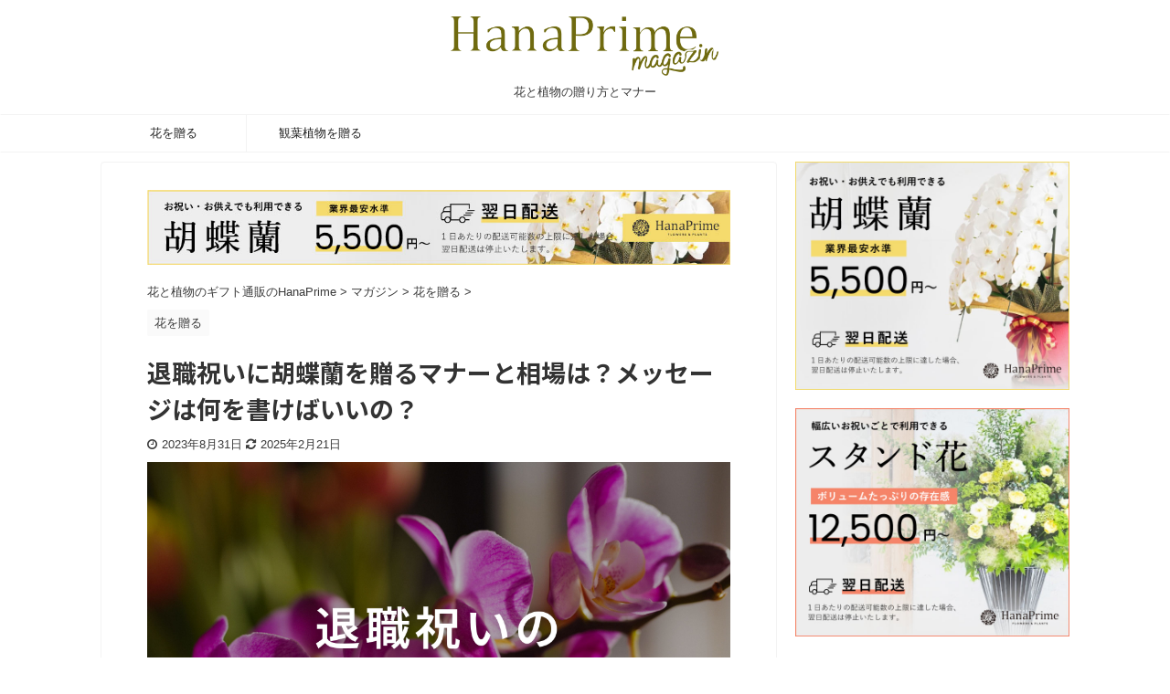

--- FILE ---
content_type: text/html; charset=UTF-8
request_url: https://hanaprime.jp/magazine/archives/5719
body_size: 69906
content:

<!DOCTYPE html>
<!--[if lt IE 7]>
<html class="ie6" lang="ja"> <![endif]-->
<!--[if IE 7]>
<html class="i7" lang="ja"> <![endif]-->
<!--[if IE 8]>
<html class="ie" lang="ja"> <![endif]-->
<!--[if gt IE 8]><!-->
<html lang="ja" class="s-navi-search-overlay">
	<!--<![endif]-->
	<head prefix="og: http://ogp.me/ns# fb: http://ogp.me/ns/fb# article: http://ogp.me/ns/article#">
		<meta charset="UTF-8" >
		<meta name="viewport" content="width=device-width,initial-scale=1.0,user-scalable=no,viewport-fit=cover">
		<meta name="format-detection" content="telephone=no" >
		<meta name="referrer" content="no-referrer-when-downgrade"/>

		
		<link rel="alternate" type="application/rss+xml" title="マガジン｜HanaPrime（ハナプライム） RSS Feed" href="https://hanaprime.jp/magazine/feed" />
		<link rel="pingback" href="https://hanaprime.jp/magazine/xmlrpc.php" >
		<!--[if lt IE 9]>
		<script src="https://hanaprime.jp/magazine/wp-content/themes/affinger5/js/html5shiv.js"></script>
		<![endif]-->
				<meta name='robots' content='max-image-preview:large' />
	<style>img:is([sizes="auto" i], [sizes^="auto," i]) { contain-intrinsic-size: 3000px 1500px }</style>
	<title>退職祝いに胡蝶蘭を贈るマナーと相場は？メッセージは何を書けばいいの？ - マガジン｜HanaPrime（ハナプライム）</title>
<link rel='dns-prefetch' href='//ajax.googleapis.com' />
<script type="text/javascript">
/* <![CDATA[ */
window._wpemojiSettings = {"baseUrl":"https:\/\/s.w.org\/images\/core\/emoji\/16.0.1\/72x72\/","ext":".png","svgUrl":"https:\/\/s.w.org\/images\/core\/emoji\/16.0.1\/svg\/","svgExt":".svg","source":{"concatemoji":"https:\/\/hanaprime.jp\/magazine\/wp-includes\/js\/wp-emoji-release.min.js?ver=6.8.3"}};
/*! This file is auto-generated */
!function(s,n){var o,i,e;function c(e){try{var t={supportTests:e,timestamp:(new Date).valueOf()};sessionStorage.setItem(o,JSON.stringify(t))}catch(e){}}function p(e,t,n){e.clearRect(0,0,e.canvas.width,e.canvas.height),e.fillText(t,0,0);var t=new Uint32Array(e.getImageData(0,0,e.canvas.width,e.canvas.height).data),a=(e.clearRect(0,0,e.canvas.width,e.canvas.height),e.fillText(n,0,0),new Uint32Array(e.getImageData(0,0,e.canvas.width,e.canvas.height).data));return t.every(function(e,t){return e===a[t]})}function u(e,t){e.clearRect(0,0,e.canvas.width,e.canvas.height),e.fillText(t,0,0);for(var n=e.getImageData(16,16,1,1),a=0;a<n.data.length;a++)if(0!==n.data[a])return!1;return!0}function f(e,t,n,a){switch(t){case"flag":return n(e,"\ud83c\udff3\ufe0f\u200d\u26a7\ufe0f","\ud83c\udff3\ufe0f\u200b\u26a7\ufe0f")?!1:!n(e,"\ud83c\udde8\ud83c\uddf6","\ud83c\udde8\u200b\ud83c\uddf6")&&!n(e,"\ud83c\udff4\udb40\udc67\udb40\udc62\udb40\udc65\udb40\udc6e\udb40\udc67\udb40\udc7f","\ud83c\udff4\u200b\udb40\udc67\u200b\udb40\udc62\u200b\udb40\udc65\u200b\udb40\udc6e\u200b\udb40\udc67\u200b\udb40\udc7f");case"emoji":return!a(e,"\ud83e\udedf")}return!1}function g(e,t,n,a){var r="undefined"!=typeof WorkerGlobalScope&&self instanceof WorkerGlobalScope?new OffscreenCanvas(300,150):s.createElement("canvas"),o=r.getContext("2d",{willReadFrequently:!0}),i=(o.textBaseline="top",o.font="600 32px Arial",{});return e.forEach(function(e){i[e]=t(o,e,n,a)}),i}function t(e){var t=s.createElement("script");t.src=e,t.defer=!0,s.head.appendChild(t)}"undefined"!=typeof Promise&&(o="wpEmojiSettingsSupports",i=["flag","emoji"],n.supports={everything:!0,everythingExceptFlag:!0},e=new Promise(function(e){s.addEventListener("DOMContentLoaded",e,{once:!0})}),new Promise(function(t){var n=function(){try{var e=JSON.parse(sessionStorage.getItem(o));if("object"==typeof e&&"number"==typeof e.timestamp&&(new Date).valueOf()<e.timestamp+604800&&"object"==typeof e.supportTests)return e.supportTests}catch(e){}return null}();if(!n){if("undefined"!=typeof Worker&&"undefined"!=typeof OffscreenCanvas&&"undefined"!=typeof URL&&URL.createObjectURL&&"undefined"!=typeof Blob)try{var e="postMessage("+g.toString()+"("+[JSON.stringify(i),f.toString(),p.toString(),u.toString()].join(",")+"));",a=new Blob([e],{type:"text/javascript"}),r=new Worker(URL.createObjectURL(a),{name:"wpTestEmojiSupports"});return void(r.onmessage=function(e){c(n=e.data),r.terminate(),t(n)})}catch(e){}c(n=g(i,f,p,u))}t(n)}).then(function(e){for(var t in e)n.supports[t]=e[t],n.supports.everything=n.supports.everything&&n.supports[t],"flag"!==t&&(n.supports.everythingExceptFlag=n.supports.everythingExceptFlag&&n.supports[t]);n.supports.everythingExceptFlag=n.supports.everythingExceptFlag&&!n.supports.flag,n.DOMReady=!1,n.readyCallback=function(){n.DOMReady=!0}}).then(function(){return e}).then(function(){var e;n.supports.everything||(n.readyCallback(),(e=n.source||{}).concatemoji?t(e.concatemoji):e.wpemoji&&e.twemoji&&(t(e.twemoji),t(e.wpemoji)))}))}((window,document),window._wpemojiSettings);
/* ]]> */
</script>
<style id='wp-emoji-styles-inline-css' type='text/css'>

	img.wp-smiley, img.emoji {
		display: inline !important;
		border: none !important;
		box-shadow: none !important;
		height: 1em !important;
		width: 1em !important;
		margin: 0 0.07em !important;
		vertical-align: -0.1em !important;
		background: none !important;
		padding: 0 !important;
	}
</style>
<link rel='stylesheet' id='wp-block-library-css' href='https://hanaprime.jp/magazine/wp-includes/css/dist/block-library/style.min.css?ver=6.8.3' type='text/css' media='all' />
<style id='classic-theme-styles-inline-css' type='text/css'>
/*! This file is auto-generated */
.wp-block-button__link{color:#fff;background-color:#32373c;border-radius:9999px;box-shadow:none;text-decoration:none;padding:calc(.667em + 2px) calc(1.333em + 2px);font-size:1.125em}.wp-block-file__button{background:#32373c;color:#fff;text-decoration:none}
</style>
<style id='qsm-quiz-style-inline-css' type='text/css'>


</style>
<style id='global-styles-inline-css' type='text/css'>
:root{--wp--preset--aspect-ratio--square: 1;--wp--preset--aspect-ratio--4-3: 4/3;--wp--preset--aspect-ratio--3-4: 3/4;--wp--preset--aspect-ratio--3-2: 3/2;--wp--preset--aspect-ratio--2-3: 2/3;--wp--preset--aspect-ratio--16-9: 16/9;--wp--preset--aspect-ratio--9-16: 9/16;--wp--preset--color--black: #000000;--wp--preset--color--cyan-bluish-gray: #abb8c3;--wp--preset--color--white: #ffffff;--wp--preset--color--pale-pink: #f78da7;--wp--preset--color--vivid-red: #cf2e2e;--wp--preset--color--luminous-vivid-orange: #ff6900;--wp--preset--color--luminous-vivid-amber: #fcb900;--wp--preset--color--light-green-cyan: #7bdcb5;--wp--preset--color--vivid-green-cyan: #00d084;--wp--preset--color--pale-cyan-blue: #8ed1fc;--wp--preset--color--vivid-cyan-blue: #0693e3;--wp--preset--color--vivid-purple: #9b51e0;--wp--preset--color--soft-red: #e6514c;--wp--preset--color--light-grayish-red: #fdebee;--wp--preset--color--vivid-yellow: #ffc107;--wp--preset--color--very-pale-yellow: #fffde7;--wp--preset--color--very-light-gray: #fafafa;--wp--preset--color--very-dark-gray: #313131;--wp--preset--color--original-color-a: #43a047;--wp--preset--color--original-color-b: #795548;--wp--preset--color--original-color-c: #ec407a;--wp--preset--color--original-color-d: #9e9d24;--wp--preset--gradient--vivid-cyan-blue-to-vivid-purple: linear-gradient(135deg,rgba(6,147,227,1) 0%,rgb(155,81,224) 100%);--wp--preset--gradient--light-green-cyan-to-vivid-green-cyan: linear-gradient(135deg,rgb(122,220,180) 0%,rgb(0,208,130) 100%);--wp--preset--gradient--luminous-vivid-amber-to-luminous-vivid-orange: linear-gradient(135deg,rgba(252,185,0,1) 0%,rgba(255,105,0,1) 100%);--wp--preset--gradient--luminous-vivid-orange-to-vivid-red: linear-gradient(135deg,rgba(255,105,0,1) 0%,rgb(207,46,46) 100%);--wp--preset--gradient--very-light-gray-to-cyan-bluish-gray: linear-gradient(135deg,rgb(238,238,238) 0%,rgb(169,184,195) 100%);--wp--preset--gradient--cool-to-warm-spectrum: linear-gradient(135deg,rgb(74,234,220) 0%,rgb(151,120,209) 20%,rgb(207,42,186) 40%,rgb(238,44,130) 60%,rgb(251,105,98) 80%,rgb(254,248,76) 100%);--wp--preset--gradient--blush-light-purple: linear-gradient(135deg,rgb(255,206,236) 0%,rgb(152,150,240) 100%);--wp--preset--gradient--blush-bordeaux: linear-gradient(135deg,rgb(254,205,165) 0%,rgb(254,45,45) 50%,rgb(107,0,62) 100%);--wp--preset--gradient--luminous-dusk: linear-gradient(135deg,rgb(255,203,112) 0%,rgb(199,81,192) 50%,rgb(65,88,208) 100%);--wp--preset--gradient--pale-ocean: linear-gradient(135deg,rgb(255,245,203) 0%,rgb(182,227,212) 50%,rgb(51,167,181) 100%);--wp--preset--gradient--electric-grass: linear-gradient(135deg,rgb(202,248,128) 0%,rgb(113,206,126) 100%);--wp--preset--gradient--midnight: linear-gradient(135deg,rgb(2,3,129) 0%,rgb(40,116,252) 100%);--wp--preset--font-size--small: 13px;--wp--preset--font-size--medium: 20px;--wp--preset--font-size--large: 36px;--wp--preset--font-size--x-large: 42px;--wp--preset--spacing--20: 0.44rem;--wp--preset--spacing--30: 0.67rem;--wp--preset--spacing--40: 1rem;--wp--preset--spacing--50: 1.5rem;--wp--preset--spacing--60: 2.25rem;--wp--preset--spacing--70: 3.38rem;--wp--preset--spacing--80: 5.06rem;--wp--preset--shadow--natural: 6px 6px 9px rgba(0, 0, 0, 0.2);--wp--preset--shadow--deep: 12px 12px 50px rgba(0, 0, 0, 0.4);--wp--preset--shadow--sharp: 6px 6px 0px rgba(0, 0, 0, 0.2);--wp--preset--shadow--outlined: 6px 6px 0px -3px rgba(255, 255, 255, 1), 6px 6px rgba(0, 0, 0, 1);--wp--preset--shadow--crisp: 6px 6px 0px rgba(0, 0, 0, 1);}:where(.is-layout-flex){gap: 0.5em;}:where(.is-layout-grid){gap: 0.5em;}body .is-layout-flex{display: flex;}.is-layout-flex{flex-wrap: wrap;align-items: center;}.is-layout-flex > :is(*, div){margin: 0;}body .is-layout-grid{display: grid;}.is-layout-grid > :is(*, div){margin: 0;}:where(.wp-block-columns.is-layout-flex){gap: 2em;}:where(.wp-block-columns.is-layout-grid){gap: 2em;}:where(.wp-block-post-template.is-layout-flex){gap: 1.25em;}:where(.wp-block-post-template.is-layout-grid){gap: 1.25em;}.has-black-color{color: var(--wp--preset--color--black) !important;}.has-cyan-bluish-gray-color{color: var(--wp--preset--color--cyan-bluish-gray) !important;}.has-white-color{color: var(--wp--preset--color--white) !important;}.has-pale-pink-color{color: var(--wp--preset--color--pale-pink) !important;}.has-vivid-red-color{color: var(--wp--preset--color--vivid-red) !important;}.has-luminous-vivid-orange-color{color: var(--wp--preset--color--luminous-vivid-orange) !important;}.has-luminous-vivid-amber-color{color: var(--wp--preset--color--luminous-vivid-amber) !important;}.has-light-green-cyan-color{color: var(--wp--preset--color--light-green-cyan) !important;}.has-vivid-green-cyan-color{color: var(--wp--preset--color--vivid-green-cyan) !important;}.has-pale-cyan-blue-color{color: var(--wp--preset--color--pale-cyan-blue) !important;}.has-vivid-cyan-blue-color{color: var(--wp--preset--color--vivid-cyan-blue) !important;}.has-vivid-purple-color{color: var(--wp--preset--color--vivid-purple) !important;}.has-black-background-color{background-color: var(--wp--preset--color--black) !important;}.has-cyan-bluish-gray-background-color{background-color: var(--wp--preset--color--cyan-bluish-gray) !important;}.has-white-background-color{background-color: var(--wp--preset--color--white) !important;}.has-pale-pink-background-color{background-color: var(--wp--preset--color--pale-pink) !important;}.has-vivid-red-background-color{background-color: var(--wp--preset--color--vivid-red) !important;}.has-luminous-vivid-orange-background-color{background-color: var(--wp--preset--color--luminous-vivid-orange) !important;}.has-luminous-vivid-amber-background-color{background-color: var(--wp--preset--color--luminous-vivid-amber) !important;}.has-light-green-cyan-background-color{background-color: var(--wp--preset--color--light-green-cyan) !important;}.has-vivid-green-cyan-background-color{background-color: var(--wp--preset--color--vivid-green-cyan) !important;}.has-pale-cyan-blue-background-color{background-color: var(--wp--preset--color--pale-cyan-blue) !important;}.has-vivid-cyan-blue-background-color{background-color: var(--wp--preset--color--vivid-cyan-blue) !important;}.has-vivid-purple-background-color{background-color: var(--wp--preset--color--vivid-purple) !important;}.has-black-border-color{border-color: var(--wp--preset--color--black) !important;}.has-cyan-bluish-gray-border-color{border-color: var(--wp--preset--color--cyan-bluish-gray) !important;}.has-white-border-color{border-color: var(--wp--preset--color--white) !important;}.has-pale-pink-border-color{border-color: var(--wp--preset--color--pale-pink) !important;}.has-vivid-red-border-color{border-color: var(--wp--preset--color--vivid-red) !important;}.has-luminous-vivid-orange-border-color{border-color: var(--wp--preset--color--luminous-vivid-orange) !important;}.has-luminous-vivid-amber-border-color{border-color: var(--wp--preset--color--luminous-vivid-amber) !important;}.has-light-green-cyan-border-color{border-color: var(--wp--preset--color--light-green-cyan) !important;}.has-vivid-green-cyan-border-color{border-color: var(--wp--preset--color--vivid-green-cyan) !important;}.has-pale-cyan-blue-border-color{border-color: var(--wp--preset--color--pale-cyan-blue) !important;}.has-vivid-cyan-blue-border-color{border-color: var(--wp--preset--color--vivid-cyan-blue) !important;}.has-vivid-purple-border-color{border-color: var(--wp--preset--color--vivid-purple) !important;}.has-vivid-cyan-blue-to-vivid-purple-gradient-background{background: var(--wp--preset--gradient--vivid-cyan-blue-to-vivid-purple) !important;}.has-light-green-cyan-to-vivid-green-cyan-gradient-background{background: var(--wp--preset--gradient--light-green-cyan-to-vivid-green-cyan) !important;}.has-luminous-vivid-amber-to-luminous-vivid-orange-gradient-background{background: var(--wp--preset--gradient--luminous-vivid-amber-to-luminous-vivid-orange) !important;}.has-luminous-vivid-orange-to-vivid-red-gradient-background{background: var(--wp--preset--gradient--luminous-vivid-orange-to-vivid-red) !important;}.has-very-light-gray-to-cyan-bluish-gray-gradient-background{background: var(--wp--preset--gradient--very-light-gray-to-cyan-bluish-gray) !important;}.has-cool-to-warm-spectrum-gradient-background{background: var(--wp--preset--gradient--cool-to-warm-spectrum) !important;}.has-blush-light-purple-gradient-background{background: var(--wp--preset--gradient--blush-light-purple) !important;}.has-blush-bordeaux-gradient-background{background: var(--wp--preset--gradient--blush-bordeaux) !important;}.has-luminous-dusk-gradient-background{background: var(--wp--preset--gradient--luminous-dusk) !important;}.has-pale-ocean-gradient-background{background: var(--wp--preset--gradient--pale-ocean) !important;}.has-electric-grass-gradient-background{background: var(--wp--preset--gradient--electric-grass) !important;}.has-midnight-gradient-background{background: var(--wp--preset--gradient--midnight) !important;}.has-small-font-size{font-size: var(--wp--preset--font-size--small) !important;}.has-medium-font-size{font-size: var(--wp--preset--font-size--medium) !important;}.has-large-font-size{font-size: var(--wp--preset--font-size--large) !important;}.has-x-large-font-size{font-size: var(--wp--preset--font-size--x-large) !important;}
:where(.wp-block-post-template.is-layout-flex){gap: 1.25em;}:where(.wp-block-post-template.is-layout-grid){gap: 1.25em;}
:where(.wp-block-columns.is-layout-flex){gap: 2em;}:where(.wp-block-columns.is-layout-grid){gap: 2em;}
:root :where(.wp-block-pullquote){font-size: 1.5em;line-height: 1.6;}
</style>
<link rel='stylesheet' id='toc-screen-css' href='https://hanaprime.jp/magazine/wp-content/plugins/table-of-contents-plus/screen.min.css?ver=2411.1' type='text/css' media='all' />
<link rel='stylesheet' id='normalize-css' href='https://hanaprime.jp/magazine/wp-content/themes/affinger5/css/normalize.css?ver=1.5.9' type='text/css' media='all' />
<link rel='stylesheet' id='font-awesome-css' href='https://hanaprime.jp/magazine/wp-content/themes/affinger5/css/fontawesome/css/font-awesome.min.css?ver=4.7.0' type='text/css' media='all' />
<link rel='stylesheet' id='font-awesome-animation-css' href='https://hanaprime.jp/magazine/wp-content/themes/affinger5/css/fontawesome/css/font-awesome-animation.min.css?ver=6.8.3' type='text/css' media='all' />
<link rel='stylesheet' id='st_svg-css' href='https://hanaprime.jp/magazine/wp-content/themes/affinger5/st_svg/style.css?ver=6.8.3' type='text/css' media='all' />
<link rel='stylesheet' id='slick-css' href='https://hanaprime.jp/magazine/wp-content/themes/affinger5/vendor/slick/slick.css?ver=1.8.0' type='text/css' media='all' />
<link rel='stylesheet' id='slick-theme-css' href='https://hanaprime.jp/magazine/wp-content/themes/affinger5/vendor/slick/slick-theme.css?ver=1.8.0' type='text/css' media='all' />
<link rel='stylesheet' id='fonts-googleapis-notosansjp-css' href='//fonts.googleapis.com/css?family=Noto+Sans+JP%3A400%2C700&#038;display=swap&#038;subset=japanese&#038;ver=6.8.3' type='text/css' media='all' />
<link rel='stylesheet' id='style-css' href='https://hanaprime.jp/magazine/wp-content/themes/affinger5/style.css?ver=6.8.3' type='text/css' media='all' />
<link rel='stylesheet' id='child-style-css' href='https://hanaprime.jp/magazine/wp-content/themes/affinger5-child/style.css?ver=6.8.3' type='text/css' media='all' />
<script type="text/javascript" src="//ajax.googleapis.com/ajax/libs/jquery/1.11.3/jquery.min.js?ver=1.11.3" id="jquery-js"></script>
<script type="text/javascript" id="seo-automated-link-building-js-extra">
/* <![CDATA[ */
var seoAutomatedLinkBuilding = {"ajaxUrl":"https:\/\/hanaprime.jp\/magazine\/wp-admin\/admin-ajax.php"};
/* ]]> */
</script>
<script type="text/javascript" src="https://hanaprime.jp/magazine/wp-content/plugins/seo-automated-link-building/js/seo-automated-link-building.js?ver=6.8.3" id="seo-automated-link-building-js"></script>
<link rel="https://api.w.org/" href="https://hanaprime.jp/magazine/wp-json/" /><link rel="alternate" title="JSON" type="application/json" href="https://hanaprime.jp/magazine/wp-json/wp/v2/posts/5719" /><link rel='shortlink' href='https://hanaprime.jp/magazine/?p=5719' />
<link rel="alternate" title="oEmbed (JSON)" type="application/json+oembed" href="https://hanaprime.jp/magazine/wp-json/oembed/1.0/embed?url=https%3A%2F%2Fhanaprime.jp%2Fmagazine%2Farchives%2F5719" />
<link rel="alternate" title="oEmbed (XML)" type="text/xml+oembed" href="https://hanaprime.jp/magazine/wp-json/oembed/1.0/embed?url=https%3A%2F%2Fhanaprime.jp%2Fmagazine%2Farchives%2F5719&#038;format=xml" />
<script type="application/ld+json">{
    "@context": "http://schema.org",
    "@type": "Article",
    "headline": "退職祝いに胡蝶蘭を贈るマナーと相場は？メッセージは何を書けばいいの？",
    "description": "\r\n\r\n退職祝いの贈り物として、華やかで気分を明るくしてくれるお花は定番です。\r\n\r\n定年退職や、結…",
    "datePublished": "2023-08-31T18:12:19+09:00",
    "dateModified": "2025-02-21T13:43:19+09:00",
    "author": {
        "@type": "Person",
        "name": "マガジン｜HanaPrime（ハナプライム）"
    },
    "publisher": {
        "@type": "Organization",
        "name": "マガジン｜HanaPrime（ハナプライム）",
        "logo": {
            "@type": "ImageObject",
            "url": "https://hanaprime.jp/magazine/wp-content/themes/affinger5-child/images/logo-hanaprime_magazine.png",
            "width": 2100,
            "height": 500
        }
    },
    "mainEntityOfPage": "https://hanaprime.jp/magazine/archives/5719",
    "image": {
        "@type": "ImageObject",
        "url": "https://static.hanaprime.jp/magazine-wp/wp-content/uploads/2023/08/01095800/6a6f0c1e601048636561ad127e60ad1d.jpg",
        "width": 2000,
        "height": 1440
    },
    "articleSection": [
        "花を贈る"
    ]
}</script>
<meta name="robots" content="index, follow" />
		<style type="text/css">
			
/*-------------------------------------------
旧st-kanri.phpより移動（ここから）
*/

/* Gutenberg オリジナルパレット */
	:root .has-original-color-a-color {
		color: #43a047;
	}
	:root .has-original-color-a-background-color {
		background-color: #43a047;
	}

	:root .has-original-color-b-color {
		color: #795548;
	}
	:root .has-original-color-b-background-color {
		background-color: #795548;
	}

	:root .has-original-color-c-color {
		color: #ec407a;
	}
	:root .has-original-color-c-background-color {
		background-color: #ec407a;
	}

	:root .has-original-color-d-color {
		color: #9e9d24;
	}
	:root .has-original-color-d-background-color {
		background-color: #9e9d24;
	}

/* マイカラー */
.st-mycolor {
	color: #FF9800;
	font-weight:bold;
}

.st-mymarker-s {
	background:linear-gradient(transparent 70%,#FFF9C4 0%);
	font-weight:bold;
	}

/* @keyframes アニメーション */
.st-key-slidedown {
	animation-name: StSlideDown; /* 上から下 */
	animation-duration: 2s;
}

.st-key-slice-up {
	animation-name: StSlideUp; /* 下から上 */
	animation-duration: 2s;
}

.st-key-righttuoleft {
	animation-name: StRightToLeft; /* 右から左 */
	animation-duration: 2s;
}

.st-key-righttuoleft {
	animation-name: StLeftToRight; /* 左から右 */
	animation-duration: 2s;
}

.st-key-fedein {
	animation-name: StFedeIn; /* フェードイン */
	animation-duration: 2s;
}

/* 上から下 */
@keyframes StSlideDown {
  0% {
      opacity: 0;
      transform: translateY(-50px);
  }
  100% {
      opacity: 1;
      transform: translateY(0);
  }
}

/* 下から上 */
@keyframes StSlideUp {
  0% {
      opacity: 0;
      transform: translateY(50px);
  }
  100% {
      opacity: 1;
      transform: translateY(0);
  }
}

/* 右から左 */
@keyframes StRightToLeft {
	0% {
		opacity: 0;
		transform: translateX(50px);
	}
	100% {
		opacity: 1;
		transform: translateX(0);
	}
}

/* 左から右 */
@keyframes StLeftToRight {
	0% {
		opacity: 0;
		transform: translateX(0);
	}
	100% {
		opacity: 1;
		transform: translateX(50px);
	}
}

/* フェードイン */
@keyframes StFedeIn {
  0% {
      opacity: 0;
  }
  100% {
      opacity: 1;
  }
}



	.st-box-shadow {
		box-shadow: 0 1px 2px rgba(0,0,0,0.2);
		box-sizing: border-box;
	}





	











	@media only screen and (max-width: 599px) {
			.kanren dt {
			
				width: 150px;

									float: left;
				
					}

		
		.kanren dt img {
							width: 150px;
					}

		.kanren dd {
			
									padding-left: 165px;
				
					}

		
		/*view数*/
		.st-wppviews-label .wpp-views,
		.st-wppviews-label .wpp-views-limit {
			font-size: 90%;
		}
	
			/*PVモニター*/
		.st-pvm-ranking-item-image {
									width: 150px;
						}
	
	}



	.slick-prev,
	.slick-next,
	.slick-prev:hover,
	.slick-prev:focus,
	.slick-next:hover,
	.slick-next:focus {
		background-color: #424242	}

/* 検索フォーム */
#s,
.s {
				font-size: 14px;
				padding-left: 25px;
				padding-top: 10px;
		padding-bottom: 10px;
		}

.st-custom-search-box-tpl-default .cs-text-input {
			padding-left: 25px !important;
		padding-right: 25px !important;
				padding-top: 10px !important;
		padding-bottom: 10px !important;
	}

input#s:-ms-input-placeholder,
input.s:-ms-input-placeholder {
				font-size: 14px !important;
	}

input#s::-ms-input-placeholder,
input.s::-ms-input-placeholder {
				font-size: 14px !important;
	}

input#s::placeholder,
input.s::placeholder {
				font-size: 14px !important;
	}

#searchform,
.st-custom-search-box-tpl-default .cs-text {
				border-width: 1px;
		
	}

input#searchsubmit {
			padding-right: 25px;
		padding-left: 25px;
					font-size: 14px;
		}

/* カスタム検索ボタン */
.cs-search-button {
	
			padding-left: 10px;
		padding-right: 10px;
	
			padding-top: 10px;
		padding-bottom: 10px;
	
			border-radius: 5px;
	
			background-color: #f3f3f3;
	
			color: #424242;
	
			font-size: 14px;
	
	
	}











	.st-middle-menu .menu > li {
		width:50%;
	}
	.st-middle-menu .menu li a{
		font-size:90%;
	}




	.sns {
		width: 100%;
		text-align:center;
	}

	.sns li {
		float: none;
	}

	.sns li a {
		margin:0;
	}

	.post .sns ul,
	.sns ul {
		margin:0 auto;
		display: flex;
		justify-content: center;
		flex-wrap: wrap;
	}

	.snstext{
		display:none;
	}

	.snscount{
		display:none;
	}

	.sns li {
		float: left;
		list-style: none;
		width: 40px;
		margin: 5px;
		position: relative;
	}

	.sns li i {
		font-size: 19px!important;
	}

	.sns li a {
					border-radius: 2px;
				box-sizing: border-box;
		color: #fff;
		font-size: 19px;
		height: 40px;
		width: 40px;
		padding: 0;
		-webkit-box-pack: center;
		-webkit-justify-content: center;
		-ms-flex-pack: center;
		justify-content: center;
	}

	.sns li a .fa {
		padding: 0;
		border: 0;
		height: auto;
	}

	/* ツイッター */
	.sns .twitter a {
		box-shadow: none;
	}

	.sns .twitter a:hover {
		background:#4892cb;
		box-shadow: none;
	}

	.sns .fa-twitter::before {
		position: relative;
		top:1px;
		left: 1px;
	}

	/* Facebook */
	.sns .facebook a {
		box-shadow: none;
	}
	.sns .facebook a:hover {
		background:#2c4373;
		box-shadow: none;
	}

	.sns .fa-facebook::before {
		position: relative;
		top:1px;
	}

	/* Pinterest */
	.sns .sns-pinterest a {
		box-shadow: none;
	}
	.sns .sns-pinterest a:hover {
		background:#d30018;
		box-shadow: none;
	}

	.sns .fa-pinterest-p::before {
		position: relative;
		left: 1px;
	}

	/* URLコピー */
	.sns .share-copy a {
		box-shadow: none;
	}
	.sns .share-copy a:hover {
		background:#ccc;
		box-shadow: none;
	}

	.sns .share-copy::before {
		position: relative;
		left: 1px;
	}

	.sns .share-copy .fa-clipboard {
		border-right: none;
	}

	/* はてぶ */
	.sns .hatebu a {
		box-shadow: none;
	}

	.sns .hatebu a:hover {
		box-shadow: none;
		background:#00a5de;
	}

	.sns .st-svg-hateb::before {
		border-right:none;
		padding-right:0;
		font-size:19px!important;
	}

	.sns .st-svg-hateb::before {
		position: relative;
		left: 1px;
	}

	/* LINE */
	.sns .line a {
		box-shadow: none;
	}
	.sns .line a:hover {
		background:#219900;
		box-shadow: none;
	}

	.sns .fa-comment::before {
		position: relative;
		left: 1px;
		top: -1px;
	}

	/* Pocket */
	.sns .pocket a {
		box-shadow: none;
	}
	.sns .pocket a:hover {
		background:#F27985;
		box-shadow: none;
	}

	.sns .fa-get-pocket::before {
		position: relative;
		top: 1px;
	}

	/* コメント */
	.sns .sns-comment a {
		box-shadow: none;
	}

	.sns .sns-comment a:hover {
		background:#FFB300;
		box-shadow: none;
	}

	.sns .sns-comment::before {
		position: relative;
		top:1px;
		left: 1px;
	}

	/* アドセンス */
	.adbox,
	.adbox div {
		padding: 0!important;
	}









												.st-author-profile .st-author-nickname, /* プロフィール名 */
	.st-web-font,
	.st-step-title, /* ステップ */
	.st-point .st-point-text, /* ポイント */
	.n-entry, /* NEW ENTRY */
	h4:not(.st-css-no) .point-in, /* 関連記事 */
	.cat-itiran p.point,
	.form-submit, /*コメント欄見出し*/
	.news-ca, /*お知らせタイトル*/
	.st-widgets-title, /* ウィジェットタイトル */
	.st-widgets-title span, /* ウィジェットタイトル */
	h4.menu_underh2 span,
	.st-header-flextitle,
    .post h2:not(.st-css-no),
    .post h2:not(.st-css-no) span,
    .post h3:not(.st-css-no),
    .post h3:not(.st-css-no) span,
	.h2modoki,
	.h3modoki,
    .entry-title:not(.st-css-no),
    .post .entry-title:not(.st-css-no) {
									font-family: "Noto Sans JP", sans-serif;
						font-weight: 700!important;
		    }


	/* キャッチコピー */
    main .post h2:not(.st-css-no) span.st-h-copy,
    main .post h3:not(.st-css-no) span.st-h-copy,
	main .h2modoki span.st-h-copy,
	main .h3modoki span.st-h-copy,
    main .entry-title:not(.st-css-no) span.st-h-copy,
    main .post .entry-title:not(.st-css-no) span.st-h-copy,
	main .h4modoki span.st-h-copy,
	main .post h4:not(.st-css-no):not(.st-matome):not(.rankh4):not(.post-card-title):not(#reply-title):not(.point) span.st-h-copy,
	main .h5modoki span.st-h-copy,
	main .post h5:not(.st-css-no):not(.st-matome):not(.rankh5):not(.post-card-title):not(#reply-title):not(.st-cardbox-t):not(.kanren-t):not(.popular-t):not(.post-card-title) span.st-h-copy {
		font-weight: 500!important;
	}

@media only screen and (max-width: 599px) {
	.st-header-flextitle {
		font-weight: 700;
    }
}



	/*サイドバーカテゴリ*/
	#side li.cat-item a::after {
		content: " \f105";
		font-family: FontAwesome;
		position: absolute;
		right: 10px;
	}

	#side li.cat-item a {
		position: relative;
		vertical-align: middle;
		width:100%;
		padding: 10px;
		box-sizing:border-box;
		border-bottom: 1px solid #e1e1e1;
		color:#1a1a1a;
		text-decoration:none;
		display:block;
	}

	#side li.cat-item.has-thumbnail a {
		/* サムネイルあり */
		display: flex;
	}

	#side li.cat-item a:hover {
		opacity:0.5;
	}

			#side li.cat-item a {
			border-bottom-color: ;
			color: ;
		}
	

	/*TOC+*/
	#toc_container {
    	margin: 0 auto 20px;
    	text-align: center;
	}

	#toc_container .toc_title {
		text-align:center;
		padding: 5px;
		font-weight:bold;
		position:relative;
 		display: inline-block;
		vertical-align: middle;
		border-bottom: 2px solid #333;
		margin-bottom: 5px;
	}

	#toc_container:not(.contracted) .toc_title {
		margin:0 auto 10px;
	}

	#toc_container .toc_title:before {
  		content: "\f0f6\00a0";
  		font-family: FontAwesome;
	}

	#toc_container .toc_title .toc_toggle {
		font-weight: normal;
		font-size:95%;
	}

	.post #toc_container ul,
	.post #toc_container ol {
		list-style: none;
		margin-bottom: 0;
	}

	.toc_number {
		font-weight:bold;
		margin-right:5px;
		color:#ccc;
	}

	#toc_container ul a {
		display: block;
		text-decoration: none;
		color: #000;
		padding-bottom:5px;
		border-bottom: 1px dotted #ccc;
	}

	#toc_container ul a:hover {
		opacity:0.5;
	}

	#toc_container .toc_list > li> li > a {
		margin-bottom:10px;
	}

	#toc_container .toc_list > li > a {
		border-bottom: none;
	}

	.post #toc_container ul ul {
		padding:  5px 0;
	}

	.post #toc_container ul ul ul {
		padding-left: 10px;
	}

	#toc_container li {
		font-weight:bold;
		margin-bottom: 5px;
		padding: 10px 0px;
		list-style-type:none;
		text-align: left;
		text-indent:-0.8em;
		padding-left:1em;
	}

	#toc_container > ul > li {
		font-size: 18px;
	}

	#toc_container li a:before {
  		font-family: FontAwesome;
  		content: "\f0da\00a0\00a0";
  		color: #333;
	}

	#toc_container li li a:before {
  		content: none;
	}

	#toc_container li li {
		text-align:left;
		font-weight:normal;
		list-style:decimal outside none;
		text-indent:0;
		padding: 5px 0;
	}

	#toc_container li li li{
		margin-bottom:0;
		padding:3px 0;
		list-style-type:none;
		text-indent:-0.8em;
		padding-left:1em;
	}

	#toc_container li li li a{
		border:none;
		margin-bottom:0;
		padding:0;
	}

	#toc_container li li li a:before {
  		font-family: FontAwesome;
  		content: "\f0da\00a0\00a0";
  		color: #9E9E9E;
	}

	/* 第一階層のみの場合 */
	#toc_container.only-toc ul {
		padding:20px;
	}

	#toc_container.only-toc li{
		padding:0;
		font-weight:normal;
	}

	#toc_container.only-toc li a:before{
		content: none;
	}

	#toc_container.only-toc li{
		list-style-type: decimal;
		border-bottom:dotted 1px #ccc;
	}

	#st_toc_container.only-toc:not(.st_toc_contracted) {
			}

	/* オリジナル */
	.post #toc_container ol.st-original-toc > li {
		list-style: decimal;
		text-align:left;
		font-weight: normal;
		padding: 0;
		text-indent: 0;
	}
	#toc_container ol.st-original-toc > li a:before {
  		content: none;
	}





	/*スライドメニュー追加ボタン1*/
	#s-navi dt.trigger .acordion_extra_1 {
		order: 2;
		flex-grow: 0;
	}

	#s-navi dt.trigger .acordion_extra_1 a {
		text-decoration: none;
	}

	/*スライドメニュー追加ボタン2*/
	#s-navi dt.trigger .acordion_extra_2 {
		order: 3;
		flex-grow: 0;
	}

	#s-navi dt.trigger .acordion_extra_2 a {
		text-decoration: none;
	}

	


/*
旧st-kanri.phpより移動（ここまで）
-------------------------------------------*/

/*グループ1
------------------------------------------------------------*/


/* 一括カラー反映 */


input, textarea {
	color: #000;
}





/*縦一行目のセル*/
table thead + tbody tr:first-child td:first-child,
table tr td:first-child {
			}

/*横一行目のセル及びヘッダセル*/
table tr:first-child td,
table tr:first-child th {
			}

table thead + tbody tr:first-child td,
table thead + tbody tr:first-child th {
	background-color:transparent;
	color: inherit;
	font-weight: normal;
}

/* 会話レイアウト */

			.st-kaiwa-hukidashi,
		.st-kaiwa-hukidashi2 {
			background-color: #fafafa;
		}
		.st-kaiwa-hukidashi:after {
			border-color: transparent #fafafa transparent transparent;
		}
		.st-kaiwa-hukidashi2:after {
			border-color: transparent transparent transparent #fafafa;
		}
	










	/*この記事を書いた人*/
	#st-tab-menu li.active {
	  background: #f3f3f3;
	}
	#st-tab-box {
		border-color: #f3f3f3;
	}
	.post #st-tab-box p.st-author-post {
		border-bottom-color: #f3f3f3;
	}
	.st-author-date{
		color:#f3f3f3;
	}

	/* 非アクティブのタブ */
	#st-tab-menu li {
		color:#f3f3f3;
	}

	/* homeリンク */
	.st-author-homepage {
	  color: #f3f3f3;
	}

	#st-tab-box {
		background:#ffffff;
	}

	/* 非アクティブのタブ */
	#st-tab-menu li {
		background:#ffffff;
	}

/* プロフィール */


/*こんな方におすすめ*/







	.st-blackboard-title:before {
  		content: "\f0f6\00a0";
  		font-family: FontAwesome;
	}

/* 目次（TOC+） */

#st_toc_container,
#toc_container {
			}

#st_toc_container:not(.st_toc_contracted):not(.only-toc),
#toc_container:not(.contracted) { /* 表示状態 */
		padding:15px 20px;
}

#st_toc_container:not(.st_toc_contracted):not(.only-toc),
#toc_container:not(.contracted) { /* 表示状態 */
	}

#st_toc_container.st_toc_contracted,
#toc_container.contracted { /* 非表示状態 */
	}








	#st_toc_container .st_toc_title:before,
	#toc_container .toc_title:before {
  		content: "\f0f6\00a0";
  		font-family: FontAwesome;
	}




    #st_toc_container.st_toc_style_default li li li,
    #st_toc_container.st_toc_style_paper li li li,
    #toc_container li li li {
		text-indent:-0.8em;
		padding-left:1em;
	}






/*マル数字olタグ*/

	.post .maruno {
		background-color:#fafafa;
		padding: 20px 20px 20px 30px;
					border-radius: 5px;
			}

.st-list-no:not(.st-css-no) li:before,
.post ol.is-style-st-maruno li:before,
.post .maruno ol li:before {
			background: #232323;
				color:#ffffff;
	}

	/* 四角背景 */
	.post ol.is-style-st-no li:before,
	.post ul.is-style-st-no li:before,
	.post ol.is-style-st-no-border li:before,
	.post ul.is-style-st-no-border li:before,
	.st-list-no:not(.st-css-no) li:before {
		background-color: #232323;
	}

/*チェックulタグ*/

	.post .maruck {
		background-color:#fafafa;
		padding: 20px 20px 20px 30px;
					border-radius: 5px;
			}

.post ul.is-style-st-maruck li:before,
.post .maruck ul li:before {
			background: #232323;
				color:#ffffff;
	}

	.st-blackboard.square-checkbox ul.st-blackboard-list:not(.st-css-no) li:before,
	ul.is-style-st-square-checkbox li:before,
	.st-square-checkbox ul li:before {
		position: absolute;
		top: calc(50% - .95em);
		left: 0;
		content: "\e907";
		font-family: stsvg;
		color:#ff0000;
		z-index:2;
		margin-right:15px;
		text-shadow: -1px -1px 0 rgba(255, 255, 255, 1),1px -1px 0 rgba(255, 255, 255, 1),-1px 1px 0 rgba(255, 255, 255, 1),1px 1px 0 rgba(255, 255, 255, 1);
		font-size:150%;
		line-height:1.5;
	}

	.st-blackboard.square-checkbox ul li:after,
	ul.is-style-st-square-checkbox li:after,
	.st-square-checkbox ul li:after {
		content: "\e904";
		font-family: stsvg;
		color:#ccc;
		position:absolute;
		z-index:1;
		left:0;
		top: calc(50% - .9em);
		font-size:150%;
		line-height:1.5;
	}

	/* マル */
	ol.is-style-st-circle li:before,
	ol.is-style-st-circle-border li:before,
	ul.is-style-st-circle li:before,
	ul.is-style-st-circle-border li:before,
	.st-list-circle:not(.st-css-no) li:before {
		background-color: #232323;
	}

/*Webアイコン*/




	ol.is-style-st-square-checkbox li:before,
	ol.is-style-st-square-checkbox li:after,
	ol.is-style-st-check li:before,
	ol.is-style-st-check-border li:before,
	ol.is-style-st-check li:after,
	ol.is-style-st-check-border li:after,
	ul.is-style-st-square-checkbox li:before,
	ul.is-style-st-square-checkbox li:after,
	ul.is-style-st-check li:before,
	ul.is-style-st-check-border li:before,
	ul.is-style-st-check li:after,
	ul.is-style-st-check-border li:after,
	.st-blackboard.square-checkbox ul.st-blackboard-list:not(.st-css-no) li:before,
	.st-blackboard.square-checkbox ul li:after,
	.st-square-checkbox ul li:before,
	.st-square-checkbox ul li:after {
		font-size: 150%;
	}

	.post .attentionmark2.on-color:not(.st-css-no):before,
	.post .fa-exclamation-triangle:not(.st-css-no) {
		color: #f44336;
}





/*サイト上部のボーダー色*/

/*ヘッダーの背景色*/


	
		#headbox-bg {
							/*Other Browser*/
				background: #ffffff;

									/* Android4.1 - 4.3 */
					background: -webkit-linear-gradient(left,  #ffffff 0%,#ffffff 100%);

					/* IE10+, FF16+, Chrome26+ */
					background: linear-gradient(to left,  #ffffff 0%,#ffffff 100%);
				
			
			
		}

	


/* header */

/*ヘッダー下からの背景色*/
#content-w {
      
	}



			/*メインコンテンツの背景色*/
		main {
			background: #ffffff!important;
		}
	
		

	header .sitename a, /*ブログタイトル*/
	nav li a /* メニュー */
	{
		color: #3a3a3a;
	}



	/*ページトップ*/
	#page-top:not(.page-top-img) a {
		background: #232323;
	}

	#page-top:not(.page-top-img) a {
		line-height:100%;
		border-radius: 50%;
	}
	#page-top:not(.page-top-img) {
		right: 15px;
	}



/*キャプション */
	header h1,
	header .descr{
		color: #3a3a3a;
	}

	/* スライドメニューアイコン */
	#s-navi dt.trigger .op {
							color: #3a3a3a;
			}

	/* 検索アイコン（閉じる） + オーバーレイ */
	.s-navi-search-overlay.s-navi-search-activated #s-navi dt.trigger .op.op-search.active {
		color: #424242;
	}

/*モバイル用タイトルテキスト*/
	#st-mobile-logo a {
		color: #3a3a3a;
	}

/*モバイル用ロゴ画像サイズ調整*/
	#st-mobile-logo {
		padding: 10px 10px;
	}
	#st-mobile-logo img {
		height: 30px;
	}
	#st-mobile-logo a {
		line-height: 30px;
	}

	/*モバイル用ロゴ（又はタイトル）をセンター寄せ*/
	header h1#st-mobile-logo,
	header p#st-mobile-logo {
		text-align: center;
					padding-right: 62px;
			padding-left: 0;
			}
	/*右メニュー*/
	.s-navi-right header h1#st-mobile-logo,
	.s-navi-right header p#st-mobile-logo {
		text-align: center;
					padding-right: 0;
			padding-left: 62px;
			}


/*アコーディオンメニュー内背景色*/
#s-navi dd.acordion_tree,
#s-navi dd.acordion_search {
	/* 背景画像 */
	
			background-color: #fafafa;
	}


/* オーバーレイ検索フォーム */
html.s-navi-search-overlay #s-navi dd.acordion_search {
	background-image: none;
	background-color: rgba(255,255,255,.98);
}

/*追加ボタン1*/
#s-navi dt.trigger .op-st {
			background: #3a3a3a;
				color: #ffffff;
	}

/*追加ボタン2*/
#s-navi dt.trigger .op-st2 {
			background: #3a3a3a;
				color: #ffffff;
	}

	/* 追加メニュー */
	#s-navi dt.trigger .op-st,
	#s-navi dt.trigger .op-st2 {
		display: none;
	}
	


	#s-navi dl.acordion,
	#s-navi #st-mobile-link-design-sticky {
		display: none;
		position: fixed;
		z-index: 100000;
		top: 0;
		left: 0;
		transition: .3s;
	}

	#s-navi #st-mobile-link-design-sticky {
		width: 100%;
	}

	#s-navi dl.acordion.is-active {
		display: block;
	}

	#s-navi #st-mobile-link-design-sticky.is-active {
		display: flex;
	}

	#headbox {
		padding: 48px 10px 10px;
		margin: 0 auto;
	}


/*スマホフッターメニュー*/
#st-footermenubox a {
	color: #ffffff;
}

	#st-footermenubox {
  		background: #3a3a3a;
	}


	/* スマホメニュー文字 */
	.widget_st_categories_widget ul.st-ac-cat .cat-item a, /* STINGERカテゴリー */
	#s-navi dl.acordion .acordion_tree .st-ac-box .st-widgets-title,
	.acordion_tree ul.menu li a,
	.acordion_tree ul.menu li,
	html:not(.s-navi-search-overlay) #s-navi dd.acordion_search .acordion_search_content {
		color: #3a3a3a;
	}

	.widget_st_categories_widget ul.st-ac-cat .cat-item a, /* STINGERカテゴリー */
	.acordion_tree ul.menu li a {
		border-bottom: 1px solid #cccccc;
	}
	.widget_st_categories_widget ul.st-ac-cat .cat-item a::after /* STINGERカテゴリー */ {
		color: #cccccc;
	}

	/* ガイドマップメニュー */
			/* タグ用背景色 */
		.st-link-guide-post {
			padding: 20px;
			margin-bottom: 20px;
			background:#fafafa;
							border-radius: 5px;
					}
		.post .st-link-guide-post ul:not(.toc_list):not(.st_toc_list),
		.st-link-guide-post ul:not(.toc_list):not(.st_toc_list){
			margin-bottom: 0;
		}
		.post .entry-content .st-link-guide ul li:last-child a,
		.st-link-guide li:last-child a {
			margin-bottom: 0;
		}
	
			/* 背景色（第一階層） */
		#side aside .st-link-guide li a:after,
		.post .entry-content .st-link-guide ul li a:after,
		.st-link-guide li a:after {
			border-top: 10px solid #3a3a3a;
		}
		#side aside .st-link-guide li a,
		.post .entry-content .st-link-guide ul li a,
		.st-link-guide li a {
			background: #3a3a3a;
		}
	
			/* 角を丸くする */
		#side aside .st-link-guide li a,
		.post .entry-content .st-link-guide ul li a,
		.st-link-guide li a {
			border-radius: 5px;
		}
	
			/* テキスト色（第一階層） */
		#side aside .st-link-guide li a,
		.post .entry-content .st-link-guide ul li a,
		.st-link-guide li a {
			color: #ffffff;
		}
	
			/* テキスト色（第二階層以下） */
		#side aside .st-link-guide .sub-menu li a,
		.post .entry-content .st-link-guide .sub-menu li a,
		.st-link-guide .sub-menu li a {
			color: #3a3a3a;
		}
	

#side aside ul.st-box-btn li,
.st-box-btn li,
.post .st-box-btn li,
.post ul.st-box-btn li:last-child {
		}

.st-box-btn .fa,
.st-box-btn img {
			font-size: 300%;
	}


	.acordion_tree .st-ac-box ul.st-ac-cat {
	  border-top-color: #cccccc;
	  border-left-color: #cccccc;
	}

	.acordion_tree .st-ac-box ul.st-ac-cat > li.cat-item  {
	  border-right-color: #cccccc;
	  border-bottom-color: #cccccc;
	}

	.acordion_tree .st-ac-box .widget_categories ul.st-ac-cat li.cat-item a {
	  color:#3a3a3a;
	}



/* 背景ワイド */
.is-style-st-wide-background,
.st-wide-background {
	margin-left: -15px;
	margin-right: -15px;
    padding: 20px 15px;
	margin-bottom: 20px;
}

@media only screen and (min-width: 600px) {
	.is-style-st-wide-background,
	.st-wide-background {
		margin-left: -30px;
		margin-right: -30px;
	    padding-left: 30px;
	    padding-right: 30px;
	}
}

@media print, screen and (min-width: 960px) {
	.is-style-st-wide-background,
	.st-wide-background {
					margin-left: -50px;
			margin-right: -50px;
		    padding-left: 50px;
		    padding-right: 50px;
		 	}
	/* 1カラム */
	.colum1 .is-style-st-wide-background,
	.colum1 .st-wide-background {
		margin-left: -70px;
		margin-right: -70px;
	    padding-left: 70px;
	    padding-right: 70px;
	}
}

/* 背景ワイド -右寄せ */
.is-style-st-wide-background-right,
.st-wide-background-right {
	margin-right: -15px;
    padding: 20px 15px;
	margin-bottom: 20px;
}

@media only screen and (min-width: 600px) {
	.is-style-st-wide-background-right,
	.st-wide-background-right {
		margin-right: -30px;
	    padding-right: 30px;
		padding-left: 20px;
	}
}

@media print, screen and (min-width: 960px) {
	.is-style-st-wide-background-right,
	.st-wide-background-right {
					margin-right: -50px;
		    padding-right: 50px;
			padding-left: 20px;
		 	}
	/* 1カラム */
	.colum1 .is-style-st-wide-background-right,
	.colum1 .st-wide-background-right {
		margin-right: -70px;
	    padding-right: 70px;
		padding-left: 20px;
	}
}

/* 背景ワイド - 左寄せ */
.is-style-st-wide-background-left,
.st-wide-background-left {
	margin-left: -15px;
    padding: 20px 15px;
	margin-bottom: 20px;
}

@media only screen and (min-width: 600px) {
	.is-style-st-wide-background-left,
	.st-wide-background-left {
		margin-left: -30px;
	    padding-left: 30px;
		padding-right: 20px;
	}
}

@media print, screen and (min-width: 960px) {
	.is-style-st-wide-background-left,
	.st-wide-background-left {
					margin-left: -50px;
		    padding-left: 50px;
			padding-right: 20px;
		 	}
	/* 1カラム */
	.colum1 .is-style-st-wide-background-left,
	.colum1 .st-wide-background-left {
		margin-left: -70px;
	    padding-left: 70px;
		padding-right: 20px;
	}
}

.post .st-wide-background-left ol:last-child,
.post .st-wide-background-left ul:not(.toc_list):not(.st_toc_list):not(.children):not(.slick-dots):not(.st-pvm-nav-list):last-child,
.st-wide-background-left p:last-child,
.post .st-wide-background-right ol:last-child,
.post .st-wide-background-right ul:not(.toc_list):not(.st_toc_list):not(.children):not(.slick-dots):not(.st-pvm-nav-list):last-child,
.st-wide-background-right p:last-child,
.post .st-wide-background ol:last-child,
.post .st-wide-background ul:not(.toc_list):not(.st_toc_list):not(.children):not(.slick-dots):not(.st-pvm-nav-list):last-child,
.st-wide-background p:last-child {
	margin-bottom: 0;
}

/** 引用風 */
.st-wide-background-left.st-blockquote,
.st-wide-background-right.st-blockquote,
.st-wide-background.st-blockquote {
	position: relative;
	padding-top: 60px;
}

.st-wide-background-left.st-blockquote::before,
.st-wide-background-right.st-blockquote::before,
.st-wide-background.st-blockquote::before {
   	content: "\f10d";
  	font-family: FontAwesome;
	position: absolute;
	font-size: 150%;
	top: 20px;
	left:20px;
	color: #9E9E9E;
}

.is-style-st-wide-background-left,
.is-style-st-wide-background-right,
.is-style-st-wide-background,
.st-wide-background-left,
.st-wide-background-right,
.st-wide-background {
	background: #fafafa;
}

/** ビジュアルエディタ用 */
.mce-content-body .st-wide-background-left,
.mce-content-body .st-wide-background-right,
.mce-content-body .st-wide-background {
	padding: 20px!important;
	margin-left: 0!important;
	margin-right: 0!important;
	background: #fafafa;
}

/*グループ2
------------------------------------------------------------*/
/* 投稿日時・ぱんくず・タグ */
#breadcrumb h1.entry-title,
#breadcrumb,
#breadcrumb div a,
div#breadcrumb a,
.blogbox p,
.tagst,
#breadcrumb ol li a,
#breadcrumb ol li h1,
#breadcrumb ol li,
.kanren:not(.st-cardbox) .clearfix dd .blog_info p,
.kanren:not(.st-cardbox) .clearfix dd .blog_info p a
{
	color: #3a3a3a;
}

/* 記事タイトル */





	
           	.post .entry-title:not(.st-css-no) {
				                                    background-color: transparent;
                                            background: none;
                                    
                                    border: none;
                
                
				
				            }

            
        


/* h2 */





				.h2modoki,
            h2:not(.st-css-no) {
				                	background: #3a3a3a;
				                					color: #ffffff;
				                position: relative;
                border: none;
                margin-bottom:30px;
		
					padding-top:10px!important;
			padding-bottom:10px!important;
		            }

			.h2modoki:after,
            h2:not(.st-css-no):after {
                border-top: 10px solid #3a3a3a;
                content: '';
                position: absolute;
                border-right: 10px solid transparent;
                border-left: 10px solid transparent;
                bottom: -10px;
                left: 30px;
                border-radius: 2px;
            }
            .h2modoki:before,
            h2:not(.st-css-no):before {
                border-top: 10px solid #3a3a3a;
                content: '';
                position: absolute;
                border-right: 10px solid transparent;
                border-left: 10px solid transparent;
                bottom: -10px;
                left: 30px;
            }

       		
		


/* h3 */




	.h3modoki,
	.post h3:not(.st-css-no):not(.st-matome):not(.rankh3):not(.post-card-title):not(#reply-title) {
		overflow: hidden;
		text-align: center;
		border-top:none;
		border-bottom:none;
		padding-left: 20px!important;
		padding-right: 20px!important;

					padding-top:10px!important;
			padding-bottom:10px!important;
		        			color: #3a3a3a;
		                background-color:transparent;
	}

	.h3modoki span,
	.post h3:not(.st-css-no):not(.st-matome):not(.rankh3):not(.post-card-title):not(#reply-title) span {
		position: relative;
  		display: inline-block;
		margin: 0 10px;
		padding: 0 20px;
		text-align: center;
		word-break: break-all;
	}
	@media only screen and (max-width: 599px) {
		.h3modoki span,
		.post h3:not(.st-css-no):not(.st-matome):not(.rankh3):not(.post-card-title):not(#reply-title) span {
			padding: 0 10px;
		}
	}

	.h3modoki span.st-dash-design::before,
	.h3modoki span.st-dash-design::after,
	.post h3:not(.st-css-no):not(.st-matome):not(.rankh3):not(.post-card-title):not(#reply-title) span.st-dash-design::before,
	.post h3:not(.st-css-no):not(.st-matome):not(.rankh3):not(.post-card-title):not(#reply-title) span.st-dash-design::after {
		position: absolute;
		top: 50%;
		content: '';
		width: 1000%;
		height: 1px;
		background-color: #cccccc;
	}

	.h3modoki span.st-dash-design::before,
	.post h3:not(.st-css-no):not(.st-matome):not(.rankh3):not(.post-card-title):not(#reply-title) span.st-dash-design::before {
		right: 100%;
	}
	.h3modoki span.st-dash-design::after,
	.post h3:not(.st-css-no):not(.st-matome):not(.rankh3):not(.post-card-title):not(#reply-title) span.st-dash-design::after {
		left: 100%;
	}

	/* hタグ用 キャッチコピー */
	.post .st-dash-design,
	.st-dash-design .st-h-copy-toc,
	.st-dash-design .st-h-copy {
		text-align: center;
	}



/*h4*/

	
			.h4modoki,
		.post h4:not(.st-css-no):not(.st-matome):not(.rankh4):not(.point) {
										color: #3a3a3a;
										background-color: #fafafa;
			
			
			
							padding-left:20px;
			
							padding-top:10px;
				padding-bottom:10px;
			
					}

		
	
	

/* h5 */


			/* 角丸 */
		.h5modoki,
		.post h5:not(.st-css-no):not(.st-matome):not(.rankh5):not(.post-card-title):not(#reply-title):not(.st-cardbox-t):not(.kanren-t):not(.popular-t):not(.post-card-title) {
			border-radius:5px;
		}
	
			.h5modoki,
		.post h5:not(.st-css-no):not(.st-matome):not(.rankh5):not(.point):not(.st-cardbox-t):not(.popular-t):not(.kanren-t):not(.popular-t):not(.post-card-title) {
										color: #3a3a3a;
										background-color: #fafafa;
			
			
			
							padding-left:20px!important;
			
							padding-top:10px!important;
				padding-bottom:10px!important;
			
					}

		
	
	
		/*h5付箋*/
		.h5modoki,
		.post h5:not(.st-css-no):not(.st-matome):not(.rankh5):not(.point):not(.st-cardbox-t):not(.popular-t):not(.kanren-t):not(.popular-t):not(.post-card-title) {
			position: relative;
			z-index:1;
		}
		.st-h5husen-shadow
		{
			position: relative;
		}
		.st-h5husen-shadow:after
		{
			z-index: 0;
			position: absolute;
			content: "";
			bottom:19px;
			right: 8px;
			left: auto;
			width: 50%;
			height:5px;
			max-width:100%;
			background: #777;
			-webkit-box-shadow: 0 15px 10px #777;
			-moz-box-shadow: 0 15px 10px #777;
			box-shadow: 0 15px 10px #777;
			-webkit-transform: rotate(2deg);
			-moz-transform: rotate(2deg);
			-o-transform: rotate(2deg);
			-ms-transform: rotate(2deg);
			transform: rotate(2deg);
		}

	


	
	
		.post .st-matome:not(.st-css-no):not(.rankh4):not(.point) {
													background-color: transparent;
			
			
			
							padding-left:20px!important;
			
							padding-top:10px!important;
				padding-bottom:10px!important;
			
					}
	

/* ウィジェットタイトル */

.post .st-widgets-title:not(.st-css-no),
#side .menu_underh2,
#side .st-widgets-title:not(.st-css-no) {
	font-weight:bold;
	margin-bottom: 10px;
}


	.post .st-widgets-title:not(.st-css-no),
	#side .menu_underh2,
     #side .st-widgets-title:not(.st-css-no)  {
		position: relative;
		padding-left:0;
		padding-bottom: 10px;
		border-top:none;
					padding-left:10px!important;
		
					padding-top:7px!important;
			padding-bottom:7px!important;
		                color: #3a3a3a;
                background-color:transparent;
	}
	.post .st-widgets-title:not(.st-css-no)::after,
	#side .menu_underh2::after,
    #side .st-widgets-title:not(.st-css-no) ::after {
		position: absolute;
		bottom: -3px;
		left: 0;
		z-index: 2;
		content: '';
		width: 100%;
		height: 3px;
					/*Other Browser*/
			background: #3a3a3a;
			/* Android4.1 - 4.3 */
			background: -webkit-linear-gradient(left,  #3a3a3a 0%,#3a3a3a 100%);

			/* IE10+, FF16+, Chrome26+ */
			background: linear-gradient(to left,  #3a3a3a 0%,#3a3a3a 100%);
			}

	

.tagcloud a {
			color: #727272;
	
			border-color: #039BE5;
	
	}

/* NEWENTRY及び関連記事テキスト */
	.post h4.point,
	.n-entry-t {
		position: relative;
		background-color: transparent;
		margin-top: 41px;
		margin-bottom: 30px;
					border-bottom: solid 1px #3a3a3a;
			}

	.post h4.point {
		margin-top: 61px;
	}

	.post h4:not(.st-css-no):not(.rankh4) .point-in,
	.n-entry {
		padding: 5px 15px;
		max-width:80%;
		box-sizing:border-box;
		font-size:15px;
		font-weight:bold;
		position:absolute;
		bottom:0;
		left:0;
		top:auto;
					background-color: #3a3a3a;
		
					color: #ffffff;
			}

	.catname {
					background: #fafafa;
							color:#3a3a3a;
			}



	.post .st-catgroup a {
		color: #3a3a3a;
	}


/*グループ4
------------------------------------------------------------*/

.rssbox a {
	background-color: #232323;
}



	.inyoumodoki, .post blockquote {
		background-color: #f3f3f3;
		border-left-color: #f3f3f3;
	}

/*タイムライン
------------------------------------------------------------*/





/*ステップ
------------------------------------------------------------*/
.st-step {
	 		color: #ffffff;
				background: #232323;
				border-radius:5px;
	}
	.st-step:before{
		border-top-color: #232323;
	}

.st-step-title {
			  		border-bottom:solid 2px #cccccc;
	}

	.st-step-box {
		bottom: 15px;
	}

/* ポイント
------------------------------------------------------------*/
	.st-point:before {
					color: #ffffff;
							background: #232323;
			}

/*ブログカード
------------------------------------------------------------*/
/* 枠線 */

/* ラベル */
.st-labelbox-label-text,
.st-cardbox-label-text {
			background: #f5bf08;
				color: #fff;
	}

.st-cardbox-label-text .fa {
	margin-right: 5px;
}

/* リボン */
.st-ribon-box {
	position: relative;
	margin-bottom: 20px;
}

.st-ribon-label {
	position: absolute;
	top: 0;
	left: 0;
}

.st-ribon-text {
	display: inline-block;
	position: relative;
	height: 30px;
	line-height: 30px;
	text-align: left;
	padding: 0 15px 0 18px;
	font-size: 12px;
	box-sizing: border-box;
	font-weight: bold;
			background: #f5bf08;
				color: #fff;
	}

.st-ribon-text:after {
	position: absolute;
	content: '';
	width: 0px;
	height: 0px;
	z-index: 1;
	top: 0;
	right: -15px;
	border-width: 15px;
	border-style: solid;
			border-color: #f5bf08 transparent #f5bf08 #f5bf08;
	}

	/*ブログカード風 - ラベル*/
	.st-cardbox {
		margin-bottom: 20px;
		position: relative;
	}

			.st-cardbox-label {
			position: absolute;
			top: -4px;
			left: -4px;
			width: 100px;
			height: 100px;
			overflow: hidden;
		}
	
	.st-cardbox-label-text {
		white-space: nowrap;
		display: inline-block;
		position: absolute;
		padding: 7px 0;
		top: 25px;
		width: 150px;
		text-align: center;
		font-size: 90%;
		line-height: 1.2;
		font-weight: bold;
		box-shadow: 0 1px 1px rgba(0, 0, 0, 0.2);
		z-index: 9999;
					left: -35px;
			-webkit-transform: rotate(-45deg);
			-ms-transform: rotate(-45deg);
			transform: rotate(-45deg);
			}


	/** サムネイル非表示 */
	.kanren.st-cardbox.st-no-thumbnail dt{
		display: none;
	}
	.kanren.st-cardbox.st-no-thumbnail dd {
		padding-left: 0;
	}


/*ラベルボックス（ショートコード）*/
.st-labelbox {
	padding: 0;
    margin-bottom: 20px;
    position: relative;
}

	.st-labelbox-label {
		position: absolute;
		top: -4px;
		left: -4px;
		width: 100px;
		height: 100px;
		overflow: hidden;
	}

.st-labelbox-label-text {
    white-space: nowrap;
    display: inline-block;
    position: absolute;
    padding: 7px 0;
    top: 25px;
    width: 150px;
    text-align: center;
    font-size: 90%;
    line-height: 1.2;
    font-weight: bold;
			left: -35px;
		-webkit-transform: rotate(-45deg);
		-ms-transform: rotate(-45deg);
		transform: rotate(-45deg);
	    box-shadow: 0 1px 1px rgba(0, 0, 0, 0.2);
    z-index: 9999;
}


/*フリーボックスウィジェット
------------------------------------------------------------*/
.freebox {
			border-top-color: #232323;
				background: #fafafa;
	}

.p-entry-f {
			background: #232323;
				color: #ffffff;
	}

/* エリア内テキスト */

/*メモボックス
------------------------------------------------------------*/

/*スライドボックス
------------------------------------------------------------*/

/*お知らせ
------------------------------------------------------------*/
/*お知らせバーの背景色*/
#topnews-box div.rss-bar {
			border: none;
	
	
			color: #ffffff;
	}

/*お知らせ日付の文字色*/
#topnews-box dt {
	color: ;
}

#topnews-box div dl dd a {
	color: #000000;
}

#topnews-box dd {
	border-bottom-color: ;
}

#topnews-box {
			background-color:transparent!important;
	}

	#side aside .widget_archive ul li a, /* アーカイブ */
	#side li.cat-item a,
	#side aside .widget_recent_entries ul li a, /* 最近の投稿 */
	#side aside .widget_recent_entries ul li,
	#side aside .widget_recent_comments li a, /* 最近のコメント */
	#side aside .widget_recent_comments li,
	#side aside .widget_categories ul li a, /* カテゴリ（デフォルト） */
	#side aside .widget_categories ul li,
	#side aside .rankh3:not(.st-css-no),
	#side aside .st_side_rankwidgets a, /* ランキングウィジェットタイトル */
	#side aside .rankwidgets-cont p, /* 説明 */
	#side aside .kanren dd a, /* 記事一覧タイトル */
	#side aside .kanren .st-excerpt p, /*  記事一覧説明 */
	#side aside .kanren .blog_info p, /*  記事一覧日付 */
	#side aside .menu-item a,
	#side aside .copyr,
	#side aside .copyr a,
	#side aside .copy,
	#side aside .copy a {
		color: #000000!important;
	}
	#side aside .widget_recent_entries ul li,
	#side aside .widget_archive ul li {
		border-bottom: 1px dotted #000000!important;
	}

/*追加カラー
------------------------------------------------------------*/

footer #sidebg li a:before,
#footer .footerlogo a, /* フッターロゴ */
#footer .footerlogo,
#footer .footer-description a, /* フッター説明 */
#footer .footer-description,
#footer .head-telno a, /* フッターの電話番号 */
#footer .head-telno, /* フッターの電話番号 */
#footer .widget_archive ul li, /* アーカイブ */
#footer .widget_archive ul li a,
#footer .widget_recent_entries ul li a, /* 最近の投稿 */
#footer .widget_recent_entries ul li,
#footer .widget_recent_comments li a, /* 最近のコメント */
#footer .widget_recent_comments li,
#footer .widget_categories ul li a, /* カテゴリ（デフォルト） */
#footer .widget_categories ul li,
#footer .rankh3:not(.st-css-no),
#footer .st_side_rankwidgets a, /* ランキングウィジェットタイトル */
#footer .rankwidgets-cont p, /* 説明 */
#footer .kanren dd a, /* 記事一覧タイトル */
#footer .kanren .st-excerpt p, /*  記事一覧説明 */
#footer .kanren .blog_info p, /*  記事一覧日付 */
footer .footer-l *,
footer .footer-l a,
#footer .menu-item a,
#footer .footermenust a,
#footer .copyr,
#footer .copyr a,
#footer .copy,
#footer .copy a {
	color: #3a3a3a !important;
}
#footer .widget_recent_entries ul li,
#footer .widget_archive ul li {
	border-bottom: 1px dotted #3a3a3a;
}


#footer #newsin dt, /* お知らせ日時 */
#footer #newsin dd a, /* お知らせ日テキスト*/
#footer #newsin dd, /* お知らせ日ボーダー */
#footer .cat-item a,
#footer .tagcloud a {
			color: #3a3a3a;
		border-color: #3a3a3a;
	}

#footer .p-entry,
#footer .st-widgets-title {
			color: #3a3a3a;
		font-weight: bold;
}

	footer .footermenust li {
		border-right-color: #3a3a3a !important;
	}

/*フッター背景色*/

	#footer {
        max-width:100%;
						background-image: url("");
				background-color: #fafafa;
				}

	

/*任意の人気記事
------------------------------------------------------------*/
	.st-pvm-ranking-item-image::before, /* PVモニター */
	.poprank-no {
		background: #232323;
	}

#content-w .post .p-entry,
#content-w .p-entry,
#side .p-entry,
.home-post .p-entry {
			background: #232323;
				color: #ffffff;
		border-radius: 0 0 4px 0;
}

.pop-box, .nowhits .pop-box, .nowhits-eye .pop-box,
.st-eyecatch + .nowhits .pop-box {
			border-top-color: #232323;
				background: #fafafa;
	}

	#content-w .p-entry::after {
		border-bottom: 5px solid #232323;
		border-left: 5px solid #232323;
	}

.pop-box:not(.st-wpp-views-widgets),
#side aside .kanren.pop-box:not(.st-wpp-views-widgets) {
			padding:20px 20px 10px;
	}

.pop-box:not(.st-wpp-views-widgets),
#side aside .kanren.pop-box:not(.st-wpp-views-widgets) {
		padding:30px 20px 10px;
		border: none;
}


	.poprank-no2,
	.poprank-no {
			background: #232323;
				color: #ffffff!important;
		}

/*WordPressPopularPosts連携*/

#st-magazine .st-wp-views, /*CARDs JET*/
#st-magazine .st-wp-views-limit, /*CARDs JET*/
.st-wppviews-label .wpp-views, /*Ex*/
.st-wppviews-label .wpp-views-limit, /*Ex*/
.st-wpp-views-widgets .st-wppviews-label .wpp-views {
			color: #ffffff;
				background:#232323;
	}

/*ウィジェット問合せボタン*/

.st-formbtn {
			border-radius: 3px;
	
	
			/*Other Browser*/
		background: #232323;
	}

	.st-formbtn .st-originalbtn-r {
		border-left-color: #ffffff;
	}

	a.st-formbtnlink {
		color: #ffffff;
	}

/*ウィジェットオリジナルボタン*/

.st-originalbtn {
			border-radius: 3px;
	
	
			/*Other Browser*/
		background: #232323;
	}

	.st-originalbtn .st-originalbtn-r {
		border-left-color: #ffffff;
	}

	a.st-originallink {
		color: #ffffff;
	}


/*ミドルメニュー
------------------------------------------------------------*/
	.st-middle-menu {
					/*Other Browser*/
			background: #3a3a3a;
			/* Android4.1 - 4.3 */
			background: -webkit-linear-gradient(left,  #3a3a3a 0%,#3a3a3a 100%);

			/* IE10+, FF16+, Chrome26+ */
			background: linear-gradient(to left,  #3a3a3a 0%,#3a3a3a 100%);

				}

.st-middle-menu .menu li a{
			color: #ffffff;
	}


	
					.st-middle-menu ul{
				border-top: 1px solid #6b6b6b;
			}
			.st-middle-menu .menu > li {
				border-bottom: 1px solid #6b6b6b;
			}
			.st-middle-menu .menu > li:nth-child(odd){
				border-right: 1px solid #6b6b6b;
			}
		
	

/*サイドメニューウィジェット
------------------------------------------------------------*/
/*背景色*/
#sidebg {
			background: #ffffff;
		}

/*liタグの階層*/
#side aside .st-pagelists ul li:not(.sub-menu) {
			border-color: #6d6d6d;
	}

#side aside .st-pagelists ul .sub-menu li {
	border: none;
}

#side aside .st-pagelists ul li:last-child {
			border-bottom: 1px solid #6d6d6d;
	}

#side aside .st-pagelists ul .sub-menu li:first-child {
			border-top: 1px solid #6d6d6d;
	}

#side aside .st-pagelists ul li li:last-child {
	border: none;
}

#side aside .st-pagelists ul .sub-menu .sub-menu li {
	border: none;
}


#side aside .st-pagelists ul li a {
			color: #000000;
				/*Other Browser*/
		background: #ffffff;
		/* Android4.1 - 4.3 */
		background: url(""), -webkit-linear-gradient(top,  #ffffff 0%,#ffffff 100%);

		/* IE10+, FF16+, Chrome26+ */
		background: url(""), linear-gradient(to bottom,  #ffffff 0%,#ffffff 100%);

	}




#side aside .st-pagelists .sub-menu a {
			border-bottom-color: #f0f0f0;
		color: #232323;
}

#side aside .st-pagelists .sub-menu .sub-menu li:last-child {
	border-bottom: 1px solid #f0f0f0;
}

#side aside .st-pagelists .sub-menu li .sub-menu a,
#side aside .st-pagelists .sub-menu li .sub-menu .sub-menu li a {
	color: #232323;
}

	#side aside .st-pagelists .sub-menu li .sub-menu a:hover,
	#side aside .st-pagelists .sub-menu li .sub-menu .sub-menu li a:hover,
	#side aside .st-pagelists .sub-menu a:hover {
		opacity:0.8;
		color: #232323;
	}


	#side aside .st-pagelists ul li a {
		padding-left:15px;
	}

	#side aside .st-pagelists ul li a {
		padding-top:8px;
		padding-bottom:8px;
	}

/*Webアイコン*/
	#side aside .st-pagelists ul li a:before {
					content: "\f18e\00a0\00a0";
				font-family: FontAwesome;
									color:#232323;
					
	}
	#side aside .st-pagelists li li a:before {
		content: none;
	}

	#side aside .st-pagelists li li a:before {
		content: "\f105\00a0\00a0";
		font-family: FontAwesome;
					color:#232323;
			}

.wpcf7-submit {
			background: #232323;
				color: #ffffff;
	}

/*-------------------------------------
記事ごとのヘッダー（EX）
--------------------------------------*/

/* 記事情報を表示*/
#st-header-post-under-box.st-header-post-data {
	display: flex;
	flex-wrap: wrap;
			justify-content: flex-start;
		align-items: center;
}

#st-header-post-under-box.st-header-post-data .st-content-width {
			width: 100%;
		padding:15px;
	box-sizing: border-box;
}


/* ヘッダー画像上エリア */
#st-header-top-widgets-box .st-content-width {
	text-align:center;
	margin: 0 auto;
	padding:7px 10px;
	}

#st-header-top-widgets-box .st-content-width .st-marquee { /* マーキー */
	padding: 0;
}

#st-header-top-widgets-box {
		}

#st-header-top-widgets-box .st-content-width p {
	margin-bottom: 0;
}


#st-header-top-widgets-box .st-content-width a:hover {
	opacity: 0.7;
}

/* ヘッダー画像エリア */

	
	

/* ヘッダー画像エリア下ウィジェット */

/* ヘッダーカード */


/* メイン画像背景色 */


/*強制センタリング・中央寄せ
------------------------------------------------------------*/
	    
        
        

/*目次
------------------------------------------------------------*/
/* 目次 */
	.st_toc_back_icon::before,
	.st_toc_back,
	.st_toc_back:focus,
	.st_toc_back:hover,
	.st_toc_back:active {
		color: #232323;
	}

	.st_toc_back.is-rounded {
		background-color: #232323;
	}
	.st_toc_back.is-rounded .st_toc_back_icon::before {
		color: #fff;
	}

/*media Queries タブレットサイズ（959px以下）
----------------------------------------------------*/
@media only screen and (max-width: 959px) {

	/*-------------------------------------------
	旧st-kanri.phpより移動（ここから）
	*/

	
			
	
	/*
	旧st-kanri.phpより移動（ここまで）
	-------------------------------------------*/

	/* ヘッダー画像/記事スライドショー横並び */
			#st-header {
			overflow: hidden;
		}
	
	/*-- ここまで --*/
}

/*media Queries タブレットサイズ以上
----------------------------------------------------*/
@media only screen and (min-width: 600px) {

    /*-------------------------------------------
    旧st-kanri.phpより移動（ここから）
    */

    
    		.header-post-slider {
			max-width: 1060px;
		}
    
				
	
		main .kanren dt {
							float: left;
			
							width: 150px;
					}

		main .kanren dt img {
							width: 150px;
					}

		main .kanren dd {
												padding-left: 165px;
									}

					main .st-cardstyleb .kanren.st-cardbox dd {
				padding-left: 20px;
			}
		
		main #magazine .kanren dd {
			padding-left: 20px;
		}
		/*view数*/
		.st-wppviews-label .wpp-views,
		.st-wppviews-label .wpp-views-limit {
			font-size: 90%;
		}

		
	
			/*PVモニター*/
		main .st-pvm-ranking-item-image {
							width: 150px;
					}

		.st-pvm-ranking-item-image img{
				width: 100%;
		}

		
	
	
			main .kanren dt {
							float: left;
			
							width: 200px;
					}

		main .kanren dt img {
							width: 200px;
					}

		main .kanren dd {
												padding-left: 215px;
									}

					main .st-cardstyleb .kanren.st-cardbox dd {
				padding-left: 20px;
			}
		
		#magazine .kanren dd {
			padding-left: 20px;
		}

		/*PVモニター*/
		main .st-pvm-ranking-item-image {
							width: 200px;
					}
	
    
            /*TOC+*/
        #toc_container > ul > li {
            font-size: 21px;
        }
        
    /*
    旧st-kanri.phpより移動（ここまで）
    -------------------------------------------*/
	/* 目次 */
	#st_toc_container:not(.st_toc_contracted):not(.only-toc),
	#toc_container:not(.contracted) { /* 表示状態 */
			}

	/*強制センタリング・中央寄せ
	------------------------------------------------------------*/
				
				
				
}

/*media Queries タブレットサイズ（600px～959px）のみで適応したいCSS -タブレットのみ
---------------------------------------------------------------------------------------------------*/
@media only screen and (min-width: 600px) and (max-width: 959px) {

	/*-------------------------------------------
	旧st-kanri.phpより移動（ここから）
	*/

    /*--------------------------------
    各フォント設定
    ---------------------------------*/

	/* ブログカード */
	.post dd h5.st-cardbox-t {
	    font-size: 18px;
	    line-height: 30px;
	}
	/* 記事一覧 */
	dd h3:not(.st-css-no2) a, /*TOPとアーカイブ*/
	.kanren .clearfix dd h5:not(.st-css-no2) a { /*関連記事*/
	    font-size: 18px;
	    line-height: 26px;
	}

    
    /*基本のフォントサイズ*/
    .post .entry-content p:not(.p-entry-t):not(.p-free):not(.sitename):not(.post-slide-title):not(.post-slide-date):not(.post-slide-more):not(.st-catgroup):not(.wp-caption-text):not(.cardbox-more):not(.st-minihukidashi):not(.st-mybox-title):not(.st-memobox-title):not(.st-mybtn), /* テキスト */
    .post .entry-content .st-kaiwa-hukidashi, /* ふきだし */
    .post .entry-content .st-kaiwa-hukidashi2, /* ふきだし */
    .post .entry-content .yellowbox, /* 黄色ボックス */
    .post .entry-content .graybox, /* グレーボックス */
    .post .entry-content .redbox, /* 薄赤ボックス */
    .post .entry-content #topnews .clearfix dd p, /* 一覧文字 */
    .post .entry-content ul li, /* ulリスト */
    .post .entry-content ol li, /* olリスト */
	.post .entry-content #st_toc_container > ul > li, /* 目次用 */
    .post .entry-content #comments #respond, /* コメント */
    .post .entry-content #comments h4, /* コメントタイトル */
	.post .entry-content h5:not(.kanren-t):not(.popular-t):not(.st-cardbox-t), /* H5 */
	.post .entry-content h6 {
					}

	/* スライドの抜粋 */
	.post .entry-content .post-slide-excerpt p:not(.p-entry-t):not(.p-free):not(.sitename):not(.post-slide-title):not(.post-slide-date):not(.post-slide-more):not(.st-catgroup):not(.wp-caption-text):not(.cardbox-more):not(.st-minihukidashi):not(.st-mybox-title):not(.st-memobox-title):not(.st-mybtn),
	.post .entry-content .st-excerpt p:not(.p-entry-t):not(.p-free):not(.sitename):not(.post-slide-title):not(.post-slide-date):not(.post-slide-more):not(.st-catgroup):not(.wp-caption-text):not(.cardbox-more):not(.st-minihukidashi):not(.st-mybox-title):not(.st-memobox-title):not(.st-mybtn),
	.post .entry-content .st-card-excerpt p:not(.p-entry-t):not(.p-free):not(.sitename):not(.post-slide-title):not(.post-slide-date):not(.post-slide-more):not(.st-catgroup):not(.wp-caption-text):not(.cardbox-more):not(.st-minihukidashi):not(.st-mybox-title):not(.st-memobox-title):not(.st-mybtn),
	.post .entry-content .kanren:not(.st-cardbox) .clearfix dd p:not(.p-entry-t):not(.p-free):not(.sitename):not(.post-slide-title):not(.post-slide-date):not(.post-slide-more):not(.st-catgroup):not(.wp-caption-text):not(.cardbox-more):not(.st-minihukidashi):not(.st-mybox-title):not(.st-memobox-title):not(.st-mybtn){
					}

	
    /* 記事タイトル */
	.st-header-post-data .entry-title:not(.st-css-no):not(.st-css-no2),
    #contentInner .post .entry-title:not(.st-css-no):not(.st-css-no2) {
				    }
    
    /* H2 */
    .post .entry-content h2:not(.st-css-no2),
    .post .entry-content .h2modoki{
				    }
    
    /* H3 */
    .post .entry-content h3:not(.st-css-no2):not(.post-card-title):not(#reply-title),
    .post .entry-content .h3modoki {
				    }
    
    /* H4 */
    .post .entry-content h4:not(.st-css-no2):not(.point),
    .post .entry-content .h4modoki {
				    }

    /* 記事一覧 */
	.no-thumbitiran h3:not(.st-css-no2) a, /* TOP・アーカイブ（サムネイル無し） */
	.no-thumbitiran h5 a, /* ショートコード一覧（サムネイル無し） */
    dd h3:not(.st-css-no2) a, /* TOP・アーカイブ */
	.post-card-list .post-card-title a, /* カードタイプEX */
	#st-magazine .kanren .st-top-box dd h3, /* JET */
    .kanren .clearfix dd h5:not(.st-css-no2) a {
				    }

	/*
	旧st-kanri.phpより移動（ここまで）
	-------------------------------------------*/

			#headbox {
			padding: 58px 10px 10px;
			margin: 0 auto;
		}
	
/*-- ここまで --*/
}


/*media Queries PCサイズ
----------------------------------------------------*/
@media only screen and (min-width: 960px) {

	/*-------------------------------------------
	旧st-kanri.phpより移動（ここから）
	*/

    /*--------------------------------
    各フォント設定
    ---------------------------------*/

	/* ブログカード */
	.post dd h5.st-cardbox-t {
	    font-size: 16px;
	    line-height: 26px;
	}
	/* 記事一覧 */
	dd h3:not(.st-css-no2) a, /*TOPとアーカイブ*/
	.kanren .clearfix dd h5:not(.st-css-no2) a { /*関連記事*/
	    font-size: 16px;
	    line-height: 26px;
	}

        
    /*基本のフォントサイズ*/
    .post .entry-content p:not(.p-entry-t):not(.p-free):not(.sitename):not(.post-slide-title):not(.post-slide-date):not(.post-slide-more):not(.st-catgroup):not(.wp-caption-text):not(.cardbox-more):not(.st-minihukidashi):not(.st-mybox-title):not(.st-memobox-title):not(.st-mybtn), /* テキスト */
    .post .entry-content .st-kaiwa-hukidashi, /* ふきだし */
    .post .entry-content .st-kaiwa-hukidashi2, /* ふきだし */
    .post .entry-content .yellowbox, /* 黄色ボックス */
    .post .entry-content .graybox, /* グレーボックス */
    .post .entry-content .redbox, /* 薄赤ボックス */
    .post .entry-content #topnews .clearfix dd p, /* 一覧文字 */
    .post .entry-content ul li, /* ulリスト */
    .post .entry-content ol li, /* olリスト */
	.post .entry-content #st_toc_container > ul > li, /* 目次用 */
    .post .entry-content #comments #respond, /* コメント */
    .post .entry-content #comments h4, /* コメントタイトル */
	.post .entry-content h5:not(.kanren-t):not(.popular-t):not(.st-cardbox-t), /* H5 */
	.post .entry-content h6 {
					}

	/* スライドの抜粋 */
	.post .entry-content .post-slide-excerpt p:not(.p-entry-t):not(.p-free):not(.sitename):not(.post-slide-title):not(.post-slide-date):not(.post-slide-more):not(.st-catgroup):not(.wp-caption-text):not(.cardbox-more):not(.st-minihukidashi):not(.st-mybox-title):not(.st-memobox-title):not(.st-mybtn),
	.post .entry-content .st-excerpt p:not(.p-entry-t):not(.p-free):not(.sitename):not(.post-slide-title):not(.post-slide-date):not(.post-slide-more):not(.st-catgroup):not(.wp-caption-text):not(.cardbox-more):not(.st-minihukidashi):not(.st-mybox-title):not(.st-memobox-title):not(.st-mybtn),
	.post .entry-content .st-card-excerpt p:not(.p-entry-t):not(.p-free):not(.sitename):not(.post-slide-title):not(.post-slide-date):not(.post-slide-more):not(.st-catgroup):not(.wp-caption-text):not(.cardbox-more):not(.st-minihukidashi):not(.st-mybox-title):not(.st-memobox-title):not(.st-mybtn),
	.post .entry-content .kanren:not(.st-cardbox) .clearfix dd p:not(.p-entry-t):not(.p-free):not(.sitename):not(.post-slide-title):not(.post-slide-date):not(.post-slide-more):not(.st-catgroup):not(.wp-caption-text):not(.cardbox-more):not(.st-minihukidashi):not(.st-mybox-title):not(.st-memobox-title):not(.st-mybtn){
					}

	
    /* 記事タイトル */
	.st-header-post-data .entry-title:not(.st-css-no):not(.st-css-no2),
    #contentInner .post .entry-title:not(.st-css-no):not(.st-css-no2) {
				    }
    
    /* H2 */
    .post .entry-content h2:not(.st-css-no2),
    .post .entry-content .h2modoki{
				    }
    
    /* H3 */
    .post .entry-content h3:not(.st-css-no2):not(.post-card-title):not(#reply-title),
    .post .entry-content .h3modoki {
				    }

    /* H4 */
    .post .entry-content h4:not(.st-css-no2):not(.point),
    .post .entry-content .h4modoki {
				    }
    
    /* 記事一覧 */
	.no-thumbitiran h3:not(.st-css-no2) a, /* TOP・アーカイブ（サムネイル無し） */
	.no-thumbitiran h5 a, /* ショートコード一覧（サムネイル無し） */
    dd h3:not(.st-css-no2) a, /* TOP・アーカイブ */
	.post-card-list .post-card-title a, /* カードタイプEX */
	#st-magazine .kanren .st-top-box dd h3, /* JET */
    .post .kanren .clearfix dd h5:not(.st-css-no2) a {
				    }

	/*--------------------------------
	全体のサイズ
	---------------------------------*/

	.st-content-width, /* 汎用 */
	#st-menuwide, /*メニュー*/
	nav.smanone,
	nav.st5,
	#st-header-cardlink,
	#st-menuwide div.menu,
	#st-menuwide nav.menu,
	#st-header, /*ヘッダー*/
	#st-header-under-widgets-box, /*ヘッダー画像下*/
	#content, /*コンテンツ*/
	#footer-in /*フッター*/
	 { 
		max-width:1060px;
	}

	 /* LPワイド */
	.st-lp-wide #content,
	.st-lp-wide #footer
	 { 
		max-width:100%;
	}

	#headbox
	 { 
		max-width:1040px;
	}

	.st-content-width { 
		margin: 0 auto;
	}

	
	/*1カラムの幅のサイズ*/
	.colum1:not(.st-lp-wide) #st-header-under-widgets-box,
	.colum1:not(.st-lp-wide) #content {
    	max-width: 1060px;
	}

	/* ワイドLPの左右にシャドウ -EX */
	.colum1.st-lp-wide #st-header,
	.colum1.st-lp-wide #content .st-lp-wide-content,
	.colum1.st-lp-wide #content .rankh3,
	.colum1.st-lp-wide #content .rank-guide,
	.colum1.st-lp-wide #content .rankid1,
	.colum1.st-lp-wide #content .rankid2,
	.colum1.st-lp-wide #content .rankid3,
	.colum1.st-lp-wide #content .rankst-box,
	.colum1.st-lp-wide .rankst-wrap,
	.colum1.st-lp-wide .widget_text,
	.colum1.st-lp-wide .top-wbox-u,
	.colum1.st-lp-wide .entry-title,
	.colum1.st-lp-wide #st-page .entry-title:not(.st-css-no2),
	.colum1.st-lp-wide #breadcrumb,
	.colum1.st-lp-wide .blogbox,
	.colum1.st-lp-wide .st-catgroup,
	.colum1.st-lp-wide .adbox,
	.colum1.st-lp-wide .st-widgets-box,
	.colum1.st-lp-wide .sns,
	.colum1.st-lp-wide .tagst,
	.colum1.st-lp-wide aside,
	.colum1.st-lp-wide .kanren,
	.colum1.st-lp-wide #topnews-box
	{
    	max-width: 1060px;
		margin-left: auto;
		margin-right: auto;
	}

	.st-lp-wide .st-lp-wide-wrapper {
    	margin-bottom: 20px;
	}

	
	/* ヘッダー画像/記事スライドショー横並び */
			#header-slides .slick-list {
			overflow: visible !important;
		}
		#st-headerbox {
			overflow:hidden;
		}
	
	
	    
        /*--------------------------------
        PCのレイアウト（右サイドバー）
        ---------------------------------*/
    
        #contentInner {
            float: left;
            width: 100%;
            margin-right: -300px;
        }
    
        main {
            margin-right: 320px;
            margin-left: 0px;
            background-color: #fff;
            border-radius: 4px;
            -webkit-border-radius: 4px;
            -moz-border-radius: 4px;
            padding: 30px 50px 30px;
        }
    
        #side aside {
            float: right;
            width: 300px;
            padding: 0px;
        }
    
    
        
    /**
     * サイト名とキャッチフレーズ有無の調整
     */
    
        
        
            #header-r .footermenust {
            margin: 0;
        }
        
        
            #st-headwide #headbox {
			display: flex;
			justify-content: center;
							text-align: center;
			        }
        
        
            /*TOC+*/
        #toc_container {
            padding-left: 30px;
            padding-right: 30px;
        }
    
        #toc_container > ul > li {
            font-size: 16px;
        }
        
    /*
    旧st-kanri.phpより移動（ここまで）
    -------------------------------------------*/

	/*TOC+*/
	#toc_container:not(.contracted) { /* 表示状態 */
					}

	/*ヘッダーの背景色*/
	
	/*メインコンテンツのボーダー*/
		main {
		border: 1px solid #f3f3f3;
	}
	
			#headbox {
			padding: 10px 10px 15px;
		}
	
	/* メイン画像100% */
	
	/*wrapperに背景がある場合*/
	
	/*メニュー*/
	#st-menuwide {
					border-top-color: #f3f3f3;
			border-bottom-color: #f3f3f3;
		
					border-left-color: #ffffff;
			border-right-color: #ffffff;
			}

	
	
	#st-menuwide {
		
					/*Other Browser*/
			background: #ffffff;
			/* Android4.1 - 4.3 */
			background: url(""), -webkit-linear-gradient(top,  #ffffff 0%,#ffffff 100%);

			/* IE10+, FF16+, Chrome26+ */
			background: url(""), linear-gradient(to bottom,  #ffffff 0%,#ffffff 100%);
			}

	
			header .smanone ul.menu li{
			width: 160px;
		}
		header .smanone ul.sub-menu li ul.sub-menu{
			left: 160px;
		}
	
	header .smanone ul.menu li, 
	header nav.st5 ul.menu  li,
	header nav.st5 ul.menu  li,
	header #st-menuwide div.menu li,
	header #st-menuwide nav.menu li
	{
			border-right-color: #f3f3f3;
		}

	header .smanone ul.menu li li,
	header nav.st5 ul.menu li li,
	header #st-menuwide div.menu li li,
	header #st-menuwide nav.menu li li {
    	border:none;
	}

		header .smanone ul.menu li a, 
	header nav.st5 ul.menu  li a,
	header #st-menuwide div.menu li a,
	header #st-menuwide nav.menu li a,
	header .smanone ul.menu li a:hover, 
	header nav.st5 ul.menu  li a:hover,
	header #st-menuwide div.menu li a:hover,
	header #st-menuwide nav.menu li a:hover{
		color: #232323;
	}
	
	header .smanone ul.menu li:hover, 
	header nav.st5 ul.menu  li:hover,
	header #st-menuwide div.menu li:hover,
	header #st-menuwide nav.menu li:hover{
		background: rgba(255,255,255,0.1);
	}

	header .smanone ul.menu li li a:hover, 
	header nav.st5 ul.menu  li li a:hover,
	header #st-menuwide div.menu li li a:hover,
	header #st-menuwide nav.menu li li a:hover{
		opacity:0.9;
	}

	
			header .smanone ul.menu li li a {
					background: #fafafa;
							border-top-color: #ffffff;
				}
	
	/*メニューの上下のパディング*/
		

	/* グローバルメニュー */
			#st-menuwide {
			max-width: 100%;
					}
	
	
	/*ヘッダーウィジェット*/
	header .headbox .textwidget,
	#footer .headbox .textwidget{
					background: #fafafa;
					}

			/*ヘッダーの電話番号とリンク色*/
		.head-telno a, #header-r .footermenust a {
			color: #ffffff;
		}
	
			#header-r .footermenust li {
			border-right-color: #ffffff;
		}
	
			/*トップ用おすすめタイトル*/
		.nowhits .pop-box {
			border-top-color: #232323;
		}
	
	/*記事エリアを広げる*/
	
	/*強制センタリング・中央寄せ
	------------------------------------------------------------*/
				
				
				
			#side .smanone.st-excerpt {
			display:none;
		}
	
/*-- ここまで --*/
}

/*media Queries スマートフォンのみ（599px）以下
---------------------------------------------------------------------------------------------------*/
@media only screen and (max-width: 599px) {

    /*-------------------------------------------
    旧st-kanri.phpより移動（ここから）
    */
    
    /*--------------------------------
    各フォント設定
    ---------------------------------*/

	/* ブログカード */
	.post dd h5.st-cardbox-t {
	    font-size: 16px;
		line-height: 24px;
	}
	/* 記事一覧 */
	dd h3:not(.st-css-no2) a, /*TOPとアーカイブ*/
	.kanren .clearfix dd h5:not(.st-css-no2) a { /*関連記事*/
	    font-size: 16px;
		line-height: 24px;
	}

        
    /*基本のフォントサイズ*/
    .post .entry-content p:not(.p-entry-t):not(.p-free):not(.sitename):not(.post-slide-title):not(.post-slide-date):not(.post-slide-more):not(.st-catgroup):not(.wp-caption-text):not(.cardbox-more):not(.st-minihukidashi):not(.st-mybox-title):not(.st-memobox-title):not(.st-mybtn), /* テキスト */
    .post .entry-content .st-kaiwa-hukidashi, /* ふきだし */
    .post .entry-content .st-kaiwa-hukidashi2, /* ふきだし */
    .post .entry-content .yellowbox, /* 黄色ボックス */
    .post .entry-content .graybox, /* グレーボックス */
    .post .entry-content .redbox, /* 薄赤ボックス */
    .post .entry-content #topnews .clearfix dd p, /* 一覧文字 */
    .post .entry-content ul li, /* ulリスト */
    .post .entry-content ol li, /* olリスト */
    .post .entry-content #st_toc_container > ul > li, /* 目次用 */
    .post .entry-content #comments #respond, /* コメント */
    .post .entry-content #comments h4, /* コメントタイトル */
    .post .entry-content h5:not(.kanren-t):not(.popular-t):not(.st-cardbox-t), /* H5 */
    .post .entry-content h6 {
                    }
    
    /* スライドの抜粋 */
    .post .entry-content .post-slide-excerpt p:not(.p-entry-t):not(.p-free):not(.sitename):not(.post-slide-title):not(.post-slide-date):not(.post-slide-more):not(.st-catgroup):not(.wp-caption-text):not(.cardbox-more):not(.st-minihukidashi):not(.st-mybox-title):not(.st-memobox-title):not(.st-mybtn),
    .post .entry-content .st-excerpt p:not(.p-entry-t):not(.p-free):not(.sitename):not(.post-slide-title):not(.post-slide-date):not(.post-slide-more):not(.st-catgroup):not(.wp-caption-text):not(.cardbox-more):not(.st-minihukidashi):not(.st-mybox-title):not(.st-memobox-title):not(.st-mybtn),
    .post .entry-content .st-card-excerpt p:not(.p-entry-t):not(.p-free):not(.sitename):not(.post-slide-title):not(.post-slide-date):not(.post-slide-more):not(.st-catgroup):not(.wp-caption-text):not(.cardbox-more):not(.st-minihukidashi):not(.st-mybox-title):not(.st-memobox-title):not(.st-mybtn),
    .post .entry-content .kanren:not(.st-cardbox) .clearfix dd p:not(.p-entry-t):not(.p-free):not(.sitename):not(.post-slide-title):not(.post-slide-date):not(.post-slide-more):not(.st-catgroup):not(.wp-caption-text):not(.cardbox-more):not(.st-minihukidashi):not(.st-mybox-title):not(.st-memobox-title):not(.st-mybtn){
                    }
    
        
    /* 記事タイトル */
	.st-header-post-data .entry-title:not(.st-css-no):not(.st-css-no2),
    #contentInner .post .entry-title:not(.st-css-no):not(.st-css-no2) {
                    }

	
    /* H2 */
    .post .entry-content h2:not(.st-css-no2),
    .post .entry-content .h2modoki{
                    }
    
    /* H3 */
    .post .entry-content h3:not(.st-css-no2):not(.post-card-title):not(#reply-title),
    .post .entry-content .h3modoki {
                    }
    
    /* H4 */
    .post .entry-content h4:not(.st-css-no2):not(.point),
	.post .entry-content .h4modoki {
                    }

    /* 記事一覧 */
	.no-thumbitiran h3:not(.st-css-no2) a, /* TOP・アーカイブ（サムネイル無し） */
	.no-thumbitiran h5 a, /* ショートコード一覧（サムネイル無し） */
	dd h3:not(.st-css-no2) a, /* TOP・アーカイブ */
	.post-card-list .post-card-title a, /* カードタイプEX */
	#st-magazine .kanren .st-top-box dd h3, /* JET */
    .kanren .clearfix dd h5:not(.st-css-no2) a {
				    }

    /*
    旧st-kanri.phpより移動（ここまで）
    -------------------------------------------*/

			/*モバイルロゴのある場合のヘッダー*/
		#headbox {
			padding-bottom:0;
		}
		#s-navi:after {
			margin-bottom: 0px;
		}
	
/*-- ここまで --*/
}


/*-------------------------------------------
旧st-kanri.phpより移動（ここから）
*/

	@media only screen and (min-width: 1060px) {
		.header-post-slider.is-wide .slider-item .post-slide-body {
			display: none;
		}

		.header-post-slider.is-wide .slider-item.slick-active .post-slide-body {
			display: -webkit-flex;
			display: -ms-flexbox;
			display: flex;
		}

		.header-post-slider.is-wide.is-overlaid .slider-item::after {
			position: absolute;
			top: 0;
			right: 0;
			bottom: 0;
			left: 0;
			background: rgba(0, 0, 0, .5);
			content: '';
		}

		.header-post-slider.is-wide.is-overlaid .slider-item.slick-active::after {
			content: normal;
		}
	}

/*
旧st-kanri.phpより移動（ここまで）
-------------------------------------------*/

/*
Gutenberg調整
-------------------------------------------*/

/* 最新の記事 */

/** リスト表示 */

			.wp-block-latest-posts:not(.is-grid) li img {
							width: 150px;
					}
	

@media only screen and (min-width: 600px) and (max-width: 959px) {
	/* Tabサイズ */
	.wp-block-latest-posts li a {
	    font-size: 18px;
	    line-height: 26px;
	}

	.wp-block-latest-posts li a {
					}
}
	
@media only screen and (min-width: 960px) {
	/* PCサイズ */
	.wp-block-latest-posts li a {
	    font-size: 16px;
	    line-height: 26px;
	}

	.wp-block-latest-posts li a {
					}
}

@media only screen and (max-width: 599px) {
	/* スマートフォンサイズ */
	.wp-block-latest-posts li a {
	    font-size: 16px;
		line-height: 24px;
	}

	.wp-block-latest-posts li a {
					}
}

		</style>
		<meta name="thumbnail" content="https://static.hanaprime.jp/magazine-wp/wp-content/uploads/2023/08/01095800/6a6f0c1e601048636561ad127e60ad1d.jpg">
<meta name="google-site-verification" content="HwIc_Zanq4rdpK6dfyT8ItfWqc7Atk4WkM5lGO_B_eI" />
<script async src="https://pagead2.googlesyndication.com/pagead/js/adsbygoogle.js?client=ca-pub-8017424193166191" crossorigin="anonymous"></script>
<!-- Google tag (gtag.js) -->
<script async src="https://www.googletagmanager.com/gtag/js?id=G-0BJ47MS1FL"></script>
<script>
  window.dataLayer = window.dataLayer || [];
  function gtag(){dataLayer.push(arguments);}
  gtag('js', new Date());

  gtag('config', 'G-0BJ47MS1FL');
</script>

<!-- TETORI tag hanaprime.jp -->
<script>
(function (w, d, s, u) {
  // TAG VERSION 1.00
  if (w._wsq_init_flg) {
    return false;
  }
  w._wsq_init_flg = true;
  _wsq = w._wsq || (_wsq = []);
  _wsq.push(['init', u, 2328]);
  _wsq.push(['domain', 'hanaprime.jp']);
  var a = d.createElement(s); a.async = 1; a.charset='UTF-8'; a.src = 'https://cdn.' + u + '/share/js/tracking.js';
  var b = d.getElementsByTagName(s)[0]; b.parentNode.insertBefore(a, b);
})(window, document, 'script', 'tetori.link');
</script>
<link rel="canonical" href="https://hanaprime.jp/magazine/archives/5719" />
<style type="text/css" id="custom-background-css">
body.custom-background { background-color: #ffffff; }
</style>
							


<script>
	jQuery(function(){
		jQuery('.st-btn-open').click(function(){
			jQuery(this).next('.st-slidebox').stop(true, true).slideToggle();
			jQuery(this).addClass('st-btn-open-click');
		});
	});
</script>

	<script>
		jQuery(function(){
		jQuery('.post h3:not(.rankh3):not(#reply-title) , .h3modoki').wrapInner('<span class="st-dash-design"></span>');
		}) 
	</script>

<script>
	jQuery(function(){
		jQuery("#toc_container:not(:has(ul ul))").addClass("only-toc");
		jQuery(".st-ac-box ul:has(.cat-item)").each(function(){
			jQuery(this).addClass("st-ac-cat");
		});
	});
</script>

<script>
	jQuery(function(){
							jQuery( '.post h5:not(.st-css-no):not(.st-matome):not(.rankh5):not(.point):not(.st-cardbox-t):not(.popular-t):not(.kanren-t):not(.popular-t):not(.post-card-title)' ).wrap( '<div class="st-h5husen-shadow"></div>' );
			jQuery( '.h5modoki' ).wrap( '<div class="st-h5husen-shadow"></div>' );
				jQuery('.st-star').parent('.rankh4').css('padding-bottom','5px'); // スターがある場合のランキング見出し調整
	});
</script>


			</head>
	<body class="wp-singular post-template-default single single-post postid-5719 single-format-standard custom-background wp-theme-affinger5 wp-child-theme-affinger5-child not-front-page" >				<div id="st-ami">
				<div id="wrapper" class="">
				<div id="wrapper-in">
					<header id="st-headwide">
						<div id="headbox-bg">
							<div id="headbox">

								<nav id="s-navi" class="pcnone" data-st-nav data-st-nav-type="normal">
		<dl class="acordion is-active" data-st-nav-primary>
			<dt class="trigger">
				<p class="acordion_button"><span class="op op-menu"><i class="fa st-svg-menu"></i></span></p>

				
				
							<!-- 追加メニュー -->
							
							<!-- 追加メニュー2 -->
							
							</dt>

			<dd class="acordion_tree">
				<div class="acordion_tree_content">

					

												<div class="menu-%e3%83%98%e3%83%83%e3%82%bf%e3%83%bc-container"><ul id="menu-%e3%83%98%e3%83%83%e3%82%bf%e3%83%bc" class="menu"><li id="menu-item-5119" class="menu-item menu-item-type-taxonomy menu-item-object-category current-post-ancestor current-menu-parent current-post-parent menu-item-5119"><a href="https://hanaprime.jp/magazine/archives/category/gift-flowers"><span class="menu-item-label">花を贈る</span></a></li>
<li id="menu-item-5120" class="menu-item menu-item-type-taxonomy menu-item-object-category menu-item-5120"><a href="https://hanaprime.jp/magazine/archives/category/gift-plants"><span class="menu-item-label">観葉植物を贈る</span></a></li>
</ul></div>						<div class="clear"></div>

					
				</div>
			</dd>

					</dl>

					</nav>

								<div id="header-l">
									
									<div id="st-text-logo">
										
            
			
				<!-- ロゴ又はブログ名 -->
				
											<p class="sitename sitenametop"><a href="https://hanaprime.jp/magazine/">
															<img alt="マガジン｜HanaPrime（ハナプライム）" src="https://static.hanaprime.jp/magazine-wp/wp-content/uploads/2023/10/10150203/logo-hanaprime_magazine.png" >
                   									</a></p>
					
				           		<!-- ロゴ又はブログ名ここまで -->
            
           		<!-- キャプション -->
				<p class="descr">
					花と植物の贈り方とマナー				</p>
			
		
    									</div>
								</div><!-- /#header-l -->

								<div id="header-r" class="smanone">
									
								</div><!-- /#header-r -->
							</div><!-- /#headbox-bg -->
						</div><!-- /#headbox clearfix -->

						
						
						
						
											
	<div id="gazou-wide">
							<div id="st-menubox">
			<div id="st-menuwide">
				<nav class="smanone clearfix"><ul id="menu-%e3%83%98%e3%83%83%e3%82%bf%e3%83%bc-1" class="menu"><li class="menu-item menu-item-type-taxonomy menu-item-object-category current-post-ancestor current-menu-parent current-post-parent menu-item-5119"><a href="https://hanaprime.jp/magazine/archives/category/gift-flowers">花を贈る</a></li>
<li class="menu-item menu-item-type-taxonomy menu-item-object-category menu-item-5120"><a href="https://hanaprime.jp/magazine/archives/category/gift-plants">観葉植物を贈る</a></li>
</ul></nav>			</div>
		</div>
			
		
			</div>
					
					
					</header>

					

					<div id="content-w">

					
					
					
	
			<div id="st-header-post-under-box" class="st-header-post-no-data "
		     style="">
			<div class="st-dark-cover">
							</div>
		</div>
	
<div id="content" class="clearfix">
	<div id="contentInner">
		<main>
			<article>
								<div id="post-5719" class="st-post post-5719 post type-post status-publish format-standard has-post-thumbnail hentry category-gift-flowers tag-congratulatory-flowers tag-manner tag-orchid">
					
						
																			
																					<div id="text-3" class="st-widgets-box post-widgets-top widget_text">			<div class="textwidget"><p><a href="https://hanaprime.jp/orchid"><img decoding="async" class="aligncenter wp-image-3699 size-full" src="https://static.hanaprime.jp/magazine-wp/wp-content/uploads/2024/04/12181308/936_120_kochouran_1.jpg" alt="胡蝶蘭の通販" width="672" height="560" /></a></p>
</div>
		</div>													
						<!--ぱんくず -->
													<div
								id="breadcrumb">
								<ol itemscope itemtype="http://schema.org/BreadcrumbList">
								<li itemprop="itemListElement" itemscope itemtype="http://schema.org/ListItem">
									<a href="https://hanaprime.jp" itemprop="item" target="_blank">
										<span itemprop="name">花と植物のギフト通販のHanaPrime</span>
									</a>
									&gt;
									<meta itemprop="position" content="1"/>
								</li>
									<li itemprop="itemListElement" itemscope itemtype="http://schema.org/ListItem">
										<a href="https://hanaprime.jp/magazine" itemprop="item">
											<span itemprop="name">マガジン</span>
										</a>
										&gt;
									<meta itemprop="position" content="2"/>
									</li>

									
																			<li itemprop="itemListElement" itemscope itemtype="http://schema.org/ListItem">
											<a href="https://hanaprime.jp/magazine/archives/category/gift-flowers" itemprop="item">
											<span
												itemprop="name">花を贈る</span>
											</a>
											&gt;
											<meta itemprop="position" content="3"/>
										</li>
																											</ol>

															</div>
												<!--/ ぱんくず -->

						<!--ループ開始 -->
												
																													<p class="st-catgroup">
									<a href="https://hanaprime.jp/magazine/archives/category/gift-flowers" title="View all posts in 花を贈る" rel="category tag"><span class="catname st-catid273">花を贈る</span></a>								</p>
							
							<h1 class="entry-title">退職祝いに胡蝶蘭を贈るマナーと相場は？メッセージは何を書けばいいの？</h1>

							
	<div class="blogbox ">
		<p><span class="kdate">
												<i class="fa fa-clock-o"></i>2023年8月31日								<i class="fa fa-refresh"></i><time class="updated" datetime="2025-02-21T13:43:19+0900">2025年2月21日</time>
					</span></p>
	</div>
						
						
						<div class="mainbox">
							<div id="nocopy" ><!-- コピー禁止エリアここから -->
								
								
								
								<div class="entry-content">
									<p><img fetchpriority="high" decoding="async" class="alignnone" src="https://static.hanaprime.jp/magazine-wp/wp-content/uploads/2023/08/01095800/6a6f0c1e601048636561ad127e60ad1d.jpg" alt="退職祝い｜定年退職や寿退社に胡蝶蘭を贈るマナーと相場は？メッセージの文例は？" width="2000" height="1440" /></p>
<p>退職祝いの贈り物として、華やかで気分を明るくしてくれるお花は定番です。</p>
<p>定年退職や、結婚に伴う寿退職、新たな仕事を始めるための自由退職など退職する理由はさまざまです。</p>
<p>本記事では、<span class="st-mymarker-s">定年退職や寿退社の際に<a href="https://hanaprime.jp/magazine/archives/4372" data-internallinksmanager029f6b8e52c="48" title="胡蝶蘭を送るタイミング" target="_blank" rel="noopener">胡蝶蘭を贈る</a>理由、退職祝いに適した<a href="https://hanaprime.jp/orchid" data-internallinksmanager029f6b8e52c="10" title="胡蝶蘭通販" target="_blank" rel="noopener">胡蝶蘭</a>の選び方、ラッピングやメッセージカードの工夫も紹介</span>しています。</p>
<p>胡蝶蘭選びに迷っている方や、退職祝いのギフト選びに悩んでいる方は、ぜひ参考にしてみてください。</p>
<div class="st-mcbtn-box" style="margin-bottom: 20px;padding: 20px 10px;background:#fafafa;"><p class="st-mcbox-title center" style="">＼ 立て札・メッセージカード無料 ／</p><p class="st-mybtn st-reflection" style="background:#e53935; background: linear-gradient(to bottom, #f44336, #e53935);border-color:#e57373;border-width:1px;border-radius:5px;font-size:120%;font-weight:bold;color:#fff;width:90%;box-shadow:0 3px 0 #c62828;"><a style="font-weight:bold;color:#fff;" href="https://hanaprime.jp/orchid/celebration" rel="noopener" target="_blank">退職祝いにふさわしい胡蝶蘭を探す<i class="fa fa-after fa-chevron-right st-css-no" aria-hidden="true"></i></a></p><p class="st-mcbox-text"></p></div>
<div id="toc_container" class="no_bullets"><p class="toc_title">目次</p><ul class="toc_list"><li><a href="#i"><span class="toc_number toc_depth_1">1</span> 退職祝いに胡蝶蘭が向いているのはなぜ？</a><ul><li><a href="#i-2"><span class="toc_number toc_depth_2">1.1</span> 今後の人生に「幸せが舞い込んでくるように」という願いを込めて</a></li><li><a href="#i-3"><span class="toc_number toc_depth_2">1.2</span> これまで花を育てたことが無い人でも扱いやすい</a></li><li><a href="#i-4"><span class="toc_number toc_depth_2">1.3</span> アレルギー・花粉症の人にも安心して贈れる</a></li></ul></li><li><a href="#i-5"><span class="toc_number toc_depth_1">2</span> 胡蝶蘭は自宅時間の増える定年退職や寿退社に特におすすめ</a></li><li><a href="#7"><span class="toc_number toc_depth_1">3</span> 退職祝い｜定年退職や寿退社に胡蝶蘭を贈る際の7つのマナー</a><ul><li><a href="#i-6"><span class="toc_number toc_depth_2">3.1</span> ① 立て札・メッセージカードをそえる</a></li><li><a href="#i-7"><span class="toc_number toc_depth_2">3.2</span> ② 連名で贈る場合の注意点</a></li><li><a href="#i-8"><span class="toc_number toc_depth_2">3.3</span> ③ 贈るタイミングは退職日以降にする</a></li><li><a href="#i-9"><span class="toc_number toc_depth_2">3.4</span> ④ 自宅で飾りやすいサイズを選ぶ</a></li><li><a href="#i-10"><span class="toc_number toc_depth_2">3.5</span> ⑤ 縁起の良い奇数本の胡蝶蘭を選ぶ</a></li><li><a href="#i-11"><span class="toc_number toc_depth_2">3.6</span> ⑥ 持ち帰りやすいよう袋や手提げに入れる</a></li><li><a href="#i-12"><span class="toc_number toc_depth_2">3.7</span> ⑦ 郵送の場合には事前に写真で確認する</a></li></ul></li><li><a href="#i-13"><span class="toc_number toc_depth_1">4</span> 退職祝い｜定年退職や寿退社に贈る胡蝶蘭の相場</a><ul><li><a href="#50002"><span class="toc_number toc_depth_2">4.1</span> 家族に贈る場合には5,000円～2万円程度</a></li><li><a href="#1"><span class="toc_number toc_depth_2">4.2</span> 会社の上司や同僚に贈る場合には1万円～程度</a></li><li><a href="#i-14"><span class="toc_number toc_depth_2">4.3</span> 複数人で贈る場合には予算も多めに</a></li></ul></li><li><a href="#i-15"><span class="toc_number toc_depth_1">5</span> 贈り先やお祝いシーン別のおすすめの胡蝶蘭</a><ul><li><a href="#i-16"><span class="toc_number toc_depth_2">5.1</span> 父親の定年退職祝い</a></li><li><a href="#i-17"><span class="toc_number toc_depth_2">5.2</span> 母親の定年退職祝い</a></li><li><a href="#i-18"><span class="toc_number toc_depth_2">5.3</span> 会社の上司の定年退職祝い</a></li><li><a href="#i-19"><span class="toc_number toc_depth_2">5.4</span> 寿退社のお祝い</a></li></ul></li><li><a href="#i-20"><span class="toc_number toc_depth_1">6</span> 退職祝い｜定年退職や寿退社におすすめの胡蝶蘭以外の花</a><ul><li><a href="#i-21"><span class="toc_number toc_depth_2">6.1</span> 渡しやすくて華やかな花束</a></li><li><a href="#i-22"><span class="toc_number toc_depth_2">6.2</span> そのまま飾れるフラワーアレンジメント</a></li><li><a href="#i-23"><span class="toc_number toc_depth_2">6.3</span> 退職後の生活に寄り添う観葉植物</a></li></ul></li><li><a href="#i-24"><span class="toc_number toc_depth_1">7</span> 退職祝い｜定年退職や寿退社の胡蝶蘭選びに関する良くある質問</a><ul><li><a href="#i-25"><span class="toc_number toc_depth_2">7.1</span> 退職祝いの胡蝶蘭のラッピングは？</a></li><li><a href="#i-26"><span class="toc_number toc_depth_2">7.2</span> プリザーブドフラワーは避けるべき？</a></li><li><a href="#i-27"><span class="toc_number toc_depth_2">7.3</span> 退職後時間が経ってから贈っても大丈夫？</a></li></ul></li><li><a href="#i-28"><span class="toc_number toc_depth_1">8</span> 退職後の人生を明るく彩ってくれる胡蝶蘭を贈ろう</a></li></ul></div>
<h2><span id="i">退職祝いに胡蝶蘭が向いているのはなぜ？</span></h2>
<p>退職祝いとしてお花は定番です。その中でもなぜ胡蝶蘭がおすすめなのか、3つの理由を紹介します。</p>
<h3><span id="i-2">今後の人生に「幸せが舞い込んでくるように」という願いを込めて</span></h3>
<p>胡蝶蘭についている<a href="https://hanaprime.jp/language-flower" data-internallinksmanager029f6b8e52c="2" title="花言葉" target="_blank" rel="noopener">花言葉</a>のひとつは、「幸福が飛んでくる」です。<br />
退職後の新しい生活、<span class="st-mymarker-s">新しい人生にたくさんの幸せが舞い込んでくるように</span>、という願いを込めることができます。</p>
<h3><span id="i-3">これまで花を育てたことが無い人でも扱いやすい</span></h3>
<p>胡蝶蘭は乾燥に強く、頻繁に水やりをしなくても長く元気に花を咲かせてくれます。<br />
退職するまで花を育てたことの無かった人にも<span class="st-mymarker-s">扱いやすい、初心者向けの花</span>です。<br />
風通し、日当たりの良い場所であれば室内で育てられるのもポイント。鑑賞用としてふさわしいです。</p>
<h3><span id="i-4">アレルギー・花粉症の人にも安心して贈れる</span></h3>
<p>胡蝶蘭の花は花粉が外側からは見えない構造になっているため、花粉がほとんど飛散しません。<br />
<span class="st-mymarker-s">花粉症の人にも安心して受け取ってもらえる</span>ので、相手が花粉症かどうか分からない場合でも贈りやすいです。<br />
また、花の匂いが強くないのも人を選ばずに贈りやすい理由です。</p>
<p class=" st-mybtn st-reflection st-btn-default" style="background:#e53935; background: linear-gradient(to bottom, #f44336, #e53935);border-color:#e57373;border-width:1px;border-radius:5px;font-weight:bold;color:#fff;box-shadow:0 3px 0 #c62828;"><a style="font-weight:bold;color:#fff;" href="https://hanaprime.jp/orchid" rel="noopener" target="_blank">胡蝶蘭の通販ならHanaPrime<i class="fa fa-after fa-angle-right st-css-no" aria-hidden="true"></i></a></p>
<div class='code-block code-block-1' style='margin: 8px 0; clear: both;'>
<a href="https://hanaprime.jp/orchid"><img class="aligncenter wp-image-3699 size-full" src="https://static.hanaprime.jp/magazine-wp/wp-content/uploads/2024/04/12181308/936_120_kochouran_1.jpg" alt="胡蝶蘭の通販" width="672" height="560" /></a></div>
<h2><span id="i-5">胡蝶蘭は自宅時間の増える定年退職や寿退社に特におすすめ</span></h2>
<p>鉢植えの胡蝶蘭は1ヶ月～数ヶ月も開花が続くので、室内に飾ったままで美しい花を長く楽しめます。<br />
退職祝いには<a href="https://hanaprime.jp/bouquet" data-internallinksmanager029f6b8e52c="11" title="花束通販" target="_blank" rel="noopener">花束</a>も定番ですが、切り花は花瓶に差し替えても1週間～10日程度と、長くは保ちません。<br />
定年退職や寿退社で<span class="st-mymarker-s">自宅にいる時間が自然と増える人に贈るのであれば、胡蝶蘭が特におすすめ</span>です。</p>
<p class=" st-mybtn st-reflection st-btn-default" style="background:#e53935; background: linear-gradient(to bottom, #f44336, #e53935);border-color:#e57373;border-width:1px;border-radius:5px;font-weight:bold;color:#fff;box-shadow:0 3px 0 #c62828;"><a style="font-weight:bold;color:#fff;" href="https://hanaprime.jp/orchid" rel="noopener" target="_blank">寿退社のお祝いにぴったりな胡蝶蘭を探す<i class="fa fa-after fa-angle-right st-css-no" aria-hidden="true"></i></a></p>
<h2><span id="7">退職祝い｜定年退職や寿退社に胡蝶蘭を贈る際の7つのマナー</span></h2>
<p><img decoding="async" class="alignnone" src="https://static.hanaprime.jp/magazine-wp/wp-content/uploads/2024/01/18174409/AdobeStock_54765781-scaled.jpeg" alt="退職祝い｜定年退職や寿退社に胡蝶蘭を贈る際の7つのマナー" width="2560" height="1707" />贈り物は気持ちが大切ですが、退職祝いとして<a href="https://hanaprime.jp/magazine/archives/4372" data-internallinksmanager029f6b8e52c="48" title="胡蝶蘭を送るタイミング" target="_blank" rel="noopener">胡蝶蘭を贈る</a>際に最低限気をつけたいマナーは存在します。<br />
もらった相手が迷惑にならないよう、以降の7つのポイントに注意して準備をしてください。</p>
<h3><span id="i-6">① 立て札・メッセージカードをそえる</span></h3>
<p><a href="https://hanaprime.jp/magazine/archives/4372" data-internallinksmanager029f6b8e52c="48" title="胡蝶蘭を送るタイミング" target="_blank" rel="noopener">胡蝶蘭を贈る</a>際には、誰からの贈り物なのか後からでもわかるように、<span class="st-mymarker-s">立て札やメッセージカード</span>をそえましょう。<br />
一行目に「退職御祝」などの退職をお祝いする文言、二行目に贈り主の名前を書きます。<br />
なお、退職祝いの場合には他の慶事（「祝 御開店」など）のような頭の「祝」の字は必要ありません。</p>
<p>立て札の書き方は、以下のページも参考にしてください。</p>
<p><a href="https://hanaprime.jp/card_explanation" target="_blank" rel="noopener">立て札の書き方を見る</a></p>
<p>家族、もしくは社内でも親しい間柄の相手に贈るのであれば、立て札ではなくメッセージカードもおすすめです。<br />
自身の名前とお祝いの言葉、これまでの感謝の気持ちなどを記せば、より一層気持ちが伝わります。</p>
<div class="st-mybox  has-title st-mybox-class st-title-under st-title-border" style="border-color:#f3f3f3;border-width:3px;border-radius:5px;margin: 25px 0 25px 0;"><p class="st-mybox-title" style="color:#727272;font-weight:bold;background: #ffffff;border-bottom-color: #757575"><i class="fa fa-file-text-o st-css-no" aria-hidden="true"></i>メッセージカード文例</p><div class="st-in-mybox">・大変お世話になりました。○○さんの益々のご健康とご活躍をお祈り致します。<br />
・長い間お疲れ様でした。新たな出発が幸多きものとなりますよう、心から応援しています。</div></div>
<h3><span id="i-7">② 連名で贈る場合の注意点</span></h3>
<p>複数人の連名で贈る場合には、立て札の贈り主部分の書き方が変わります。<br />
人数が多い場合には、<span class="st-mymarker-s">会社名や部署名、団体名などの後に「一同」とつける</span>ことで連名であることを示します。</p>
<p>2～3人の少人数であれば全員の名前を記載しても問題ありません。ただし、その際には役職が上の人から順に並ぶようにしましょう。<br />
縦向きの立て札であれば右側、横向きであれば上が上位になります。</p>
<h3><span id="i-8">③ 贈るタイミングは退職日以降にする</span></h3>
<p>退職祝いは、渡すタイミングが<span class="rmarker">退職日よりも早すぎると追い出そうとしているような印象を与えてしまうため失礼にあたります</span>。<br />
また、退職日当日は持ち帰る荷物も多いため、鉢植えの胡蝶蘭は迷惑になってしまう恐れも。</p>
<p>送別会があるのであれば送別会の日に贈るのも良いでしょう。もしくは後日に郵送で相手の家に贈るのもよいでしょう。</p>
<h3><span id="i-9">④ 自宅で飾りやすいサイズを選ぶ</span></h3>
<p>胡蝶蘭はひとつの鉢に植えられている本数や花の大きさによってサイズは大きくなります。<br />
花が大きく本数が多い方が豪華で見栄えはしますが、一般家庭では飾れるスペースも限られています。</p>
<p>自宅で飾りやすいように、<span class="st-mymarker-s">茎の数が3本の3本立て胡蝶蘭や、一般的な胡蝶蘭よりも花のサイズが小ぶりなミディ胡蝶蘭がおすすめ</span>です。</p>
<h3><span id="i-10">⑤ 縁起の良い奇数本の胡蝶蘭を選ぶ</span></h3>
<p>人にお花を贈る際には、縁起の良い奇数本にするのが良いとされています。<br />
胡蝶蘭の鉢植えでも、<span class="st-mymarker-s">3本立て、5本立てなど、茎の数が奇数のものを選ぶ</span>ようにしましょう。</p>
<h3><span id="i-11">⑥ 持ち帰りやすいよう袋や手提げに入れる</span></h3>
<p>退職祝いは相手の顔を見て渡したいという人も多いでしょう。<br />
ただし、胡蝶蘭の鉢植えはそのままの状態だと持って帰るには少々大変です。<br />
会社や送別会の会場で手渡す際には、<span class="st-mymarker-s">持ち帰りやすいように袋や手提げを用意</span>しておきましょう。</p>
<h3><span id="i-12">⑦ 郵送の場合には事前に写真で確認する</span></h3>
<p>「退職日に渡せなかったから、後日郵送で贈りたい」「持ち帰る負担を減らすために郵送にしたい」という人は、積極的に通販を活用しましょう。<br />
郵送で注文するのであれば、実際に相手に届く胡蝶蘭がどんな状態なのか、<span class="st-mymarker-s">事前に写真などで確認できるサイトがおすすめ</span>です。</p>
<p><a href="https://hanaprime.jp/" data-internallinksmanager029f6b8e52c="55" title="HanaPrime" target="_blank" rel="noopener">HanaPrime</a>では、郵送でのお届けであっても発送前に注文者に写真で確認をとってくれるため、イメージ通りの<a href="https://hanaprime.jp/magazine/archives/4372" data-internallinksmanager029f6b8e52c="48" title="胡蝶蘭を送るタイミング" target="_blank" rel="noopener">胡蝶蘭を贈る</a>ことができます。</p>
<div class="st-mcbtn-box" style="margin-bottom: 20px;padding: 20px 10px;background:#fafafa;"><p class="st-mcbox-title center" style="">＼ 発送前の写真の確認が無料 ／</p><p class="st-mybtn st-reflection" style="background:#e53935; background: linear-gradient(to bottom, #f44336, #e53935);border-color:#e57373;border-width:1px;border-radius:5px;font-size:120%;font-weight:bold;color:#fff;width:90%;box-shadow:0 3px 0 #c62828;"><a style="font-weight:bold;color:#fff;" href="https://hanaprime.jp/orchid" rel="noopener" target="_blank">胡蝶蘭の通販ならHanaPrime<i class="fa fa-after fa-chevron-right st-css-no" aria-hidden="true"></i></a></p><p class="st-mcbox-text">イメージ通りに贈れて安心</p></div>
<h2><span id="i-13">退職祝い｜定年退職や寿退社に贈る胡蝶蘭の相場</span></h2>
<p><img decoding="async" class="alignnone" src="https://static.hanaprime.jp/magazine-wp/wp-content/uploads/2024/01/18174100/shutterstock_617374313-scaled.jpg" alt="退職祝い｜定年退職や寿退社に贈る胡蝶蘭の相場" width="2560" height="1971" />退職祝いとして胡蝶蘭を選ぼうとすると、価格が数千円から何万円するものまであり、どの程度の価格帯にするべきか迷ってしまうかと思います。</p>
<p>ここでは、贈る相手別に退職祝いにふさわしい胡蝶蘭の価格相場を紹介します。</p>
<table style="height: 51px; width: 100%; border-collapse: collapse;">
<tbody>
<tr style="height: 17px; background-color: #ffffe0;">
<td style="width: 50%; height: 17px;">贈り先</td>
<td style="width: 50%; height: 17px;">相場</td>
</tr>
<tr style="height: 17px;">
<td style="width: 50%; height: 17px;">家族に贈る場合</td>
<td style="width: 50%; height: 17px;">5,000円～2万円程度</td>
</tr>
<tr style="height: 17px;">
<td style="width: 50%; height: 17px;">会社の上司や同僚に贈る場合</td>
<td style="width: 50%; height: 17px;">1万円程度～</td>
</tr>
</tbody>
</table>
<h3><span id="50002">家族に贈る場合には5,000円～2万円程度</span></h3>
<p>父親や母親など、家族に贈る場合には<span class="st-mymarker-s">5,000円～2万円程度が相場</span>となっています。<br />
家族であれば自宅の広さも分かりやすいので、この価格帯の中から飾りやすいサイズを選ぶといいでしょう。</p>
<h3><span id="1">会社の上司や同僚に贈る場合には1万円～程度</span></h3>
<p>上司や同僚に贈る場合には、<span class="st-mymarker-s">最低1万円が目安</span>です。<br />
値段が高いほど大きく豪華に見えますが、その分持って帰った後の世話が大変になります。<br />
予算を踏まえて、適切なサイズ感の胡蝶蘭を選びましょう。</p>
<h3><span id="i-14">複数人で贈る場合には予算も多めに</span></h3>
<p>会社や部署全体を代表して贈るのであれば、その分かける予算も多めにし、<span class="st-mymarker-s">一人あたりが無理のない金額になるよう調整</span>しましょう。<br />
特にお世話になった相手に豪華な胡蝶蘭を贈りたい場合には、同僚に声をかけて複数人連名で贈れば、5本立てや大輪といったより見栄えの良い胡蝶蘭も選べますよ。</p>
<p class=" st-mybtn st-reflection st-btn-default" style="background:#e53935; background: linear-gradient(to bottom, #f44336, #e53935);border-color:#e57373;border-width:1px;border-radius:5px;font-weight:bold;color:#fff;box-shadow:0 3px 0 #c62828;"><a style="font-weight:bold;color:#fff;" href="https://hanaprime.jp/orchid/celebration" rel="noopener" target="_blank">連名で贈るのに最適な豪華な胡蝶蘭を探す<i class="fa fa-after fa-angle-right st-css-no" aria-hidden="true"></i></a></p>
<h2><span id="i-15">贈り先やお祝いシーン別のおすすめの胡蝶蘭</span></h2>
<p>退職といっても、定年退職に限らず、寿退職や自由退職などさまざまなシチュエーションが考えられます。<br />
そのため、退職祝い選びも「誰が」「どんな理由で」退職するかによって選び方のポイントが変わります。</p>
<p>ここでは、より具体的にイメージしやすいよう、贈り先やシーン別におすすめの胡蝶蘭を選びました。</p>
<h3><span id="i-16">父親の定年退職祝い</span></h3>
<p>定年退職は、人生の中でも大きな区切りのひとつです。<br />
胡蝶蘭も、家に飾って邪魔にならないのであれば大きく立派なものが喜ばれるでしょう。<br />
<span class="st-mymarker-s">色は定番の白色がおすすめ</span>。堂々とした雰囲気で、父親への贈り物にピッタリです。</p>
		<a href="https://hanaprime.jp/orchid/large/24"
		   class="st-cardlink"
		   target="_blank"
		   onclick="ga('send', 'event', 'magazine product link', 'click', '24')">
			<div class="kanren st-cardbox">
				<dl class="clearfix">
					<dt class="st-card-img">
						<img decoding="async" loading="lazy"
							 width="700"
							 height="1050"
							 src="https://static.hanaprime.jp/images/products/24/img_a.jpg?id=1755527269"
							 alt="胡蝶蘭 大輪 27輪〜30輪 3本立ち 白"
							 title="胡蝶蘭 大輪 27輪〜30輪 3本立ち 白">
					</dt>
					<dd>
						<h5 class="st-cardbox-t">胡蝶蘭 大輪 27輪〜30輪 3本立ち 白</h5>
						<div class="st-card-excerpt">
							<p>♦27輪以上保証 ♦1本あたり9輪～10輪 ♦安心の品質保証7日間</p>
							<p>3本立ちで30輪程度の花が咲いている姿は、見る人の心を一瞬でとらえます。華やかな印象を持ちながらも、お手軽な価格となっております。白色の胡蝶蘭はお祝いのギフトからお悔やみの供花までどんなシーンでもご利用いただけます。</p>
						</div>
						<p class="cardbox-more">詳しく見る</p>
					</dd>
				</dl>
			</div>
		</a>
		
<h3><span id="i-17">母親の定年退職祝い</span></h3>
<p>母親の定年退職祝いも、父親と同様に立派な胡蝶蘭でお祝いしましょう。<br />
胡蝶蘭にはさまざまな花色があるので、<span class="st-mymarker-s">相手が好きな色のものを選ぶ</span>のもお勧めです。<br />
胡蝶蘭だけでなくラッピングも明るい色味にするといいでしょう。</p>
		<a href="https://hanaprime.jp/orchid/midi/471"
		   class="st-cardlink"
		   target="_blank"
		   onclick="ga('send', 'event', 'magazine product link', 'click', '471')">
			<div class="kanren st-cardbox">
				<dl class="clearfix">
					<dt class="st-card-img">
						<img decoding="async" loading="lazy"
							 width="700"
							 height="1050"
							 src="https://static.hanaprime.jp/images/products/471/img_a.jpg?id=1767487074"
							 alt="ミディ胡蝶蘭 ３本立ち フォーチュン・ザルツマン"
							 title="ミディ胡蝶蘭 ３本立ち フォーチュン・ザルツマン">
					</dt>
					<dd>
						<h5 class="st-cardbox-t">ミディ胡蝶蘭 ３本立ち フォーチュン・ザルツマン</h5>
						<div class="st-card-excerpt">
							<p>♦中輪胡蝶蘭</p>
							<p>ミディ胡蝶蘭 ３本立ち フォーチュン・ザルツマンを全国にお届けします。一般の方から法人様まで幅広いシーンでお贈りできる華やかで人気の胡蝶蘭を、立札やメッセージカード、ラッピングを無料でお付けしてご提供します。</p>
						</div>
						<p class="cardbox-more">詳しく見る</p>
					</dd>
				</dl>
			</div>
		</a>
		
<h3><span id="i-18">会社の上司の定年退職祝い</span></h3>
<p>上司の定年退職祝いの場合には、相手が男性か女性かによって胡蝶蘭選びの方向性も変わってきます。<br />
相手の性別や好みを踏まえて、色やサイズの選び方を工夫してみてください。</p>
<h4>上司が男性の場合</h4>
<p>男性の上司に贈る胡蝶蘭は、退職祝いの定番となっている白色がおすすめです。<br />
複数人の連名で贈る場合には、<span class="st-mymarker-s">豪華で見栄えがするように大輪・5本立て</span>がいいでしょう。</p>
		<a href="https://hanaprime.jp/orchid/large/20"
		   class="st-cardlink"
		   target="_blank"
		   onclick="ga('send', 'event', 'magazine product link', 'click', '20')">
			<div class="kanren st-cardbox">
				<dl class="clearfix">
					<dt class="st-card-img">
						<img decoding="async" loading="lazy"
							 width="700"
							 height="1050"
							 src="https://static.hanaprime.jp/images/products/20/img_a.jpg?id=1743730449"
							 alt="胡蝶蘭 大輪 50輪～55輪 5本立ち 白"
							 title="胡蝶蘭 大輪 50輪～55輪 5本立ち 白">
					</dt>
					<dd>
						<h5 class="st-cardbox-t">胡蝶蘭 大輪 50輪～55輪 5本立ち 白</h5>
						<div class="st-card-excerpt">
							<p>♦50輪以上保証 ♦1本あたり10輪～11輪 ♦安心の品質保証7日間</p>
							<p>5本立ちの白色大輪胡蝶蘭は、3本立ちより一回り大きく、豪華な印象を受ける商品となっています。幅があり存在感があるサイズのため、広くスペースのある会社や飲食店への贈り物に最適な胡蝶蘭となっています。</p>
						</div>
						<p class="cardbox-more">詳しく見る</p>
					</dd>
				</dl>
			</div>
		</a>
		
<h4>上司が女性の場合</h4>
<p>女性の上司に贈るのであれば、白色ももちろんいいですが、<span class="st-mymarker-s">珍しいカラー胡蝶蘭</span>もおすすめです。<br />
ピンクや黄色といった単色はもちろん、白色の花の中央部分だけが赤くなっている「赤リップ」もお祝いにふさわしい華やかな雰囲気があります。</p>
		<a href="https://hanaprime.jp/orchid/large/152"
		   class="st-cardlink"
		   target="_blank"
		   onclick="ga('send', 'event', 'magazine product link', 'click', '152')">
			<div class="kanren st-cardbox">
				<dl class="clearfix">
					<dt class="st-card-img">
						<img decoding="async" loading="lazy"
							 width="700"
							 height="1050"
							 src="https://static.hanaprime.jp/images/products/152/img_a.jpg?id=1746830470"
							 alt="胡蝶蘭 大輪 33輪～36輪 3本立ち 赤リップ"
							 title="胡蝶蘭 大輪 33輪～36輪 3本立ち 赤リップ">
					</dt>
					<dd>
						<h5 class="st-cardbox-t">胡蝶蘭 大輪 33輪～36輪 3本立ち 赤リップ</h5>
						<div class="st-card-excerpt">
							<p>♦33輪以上保証 ♦1本あたり11輪～12輪 ♦安心の品質保証7日間</p>
							<p>こちらの胡蝶蘭は、まるでリップを塗っているような珍しい配色から、赤リップと呼ばれていてとても可愛らしい3本立ちのお花です。紅白をイメージされることから、当選祝いや優勝祝いなどのギフトとして大人気の商品となっております。</p>
						</div>
						<p class="cardbox-more">詳しく見る</p>
					</dd>
				</dl>
			</div>
		</a>
		
<h3><span id="i-19">寿退社のお祝い</span></h3>
<p>寿退社のお祝いとしても、明るく華やかな胡蝶蘭はぴったりです。<br />
寿退社の人は同じタイミングで結婚後の新居に移り住む人も多いため、邪魔にならないよう、<span class="st-mymarker-s">大きすぎるサイズは避ける</span>のが無難。</p>
<p>コンパクトでも華やかさの感じられる白色、もしくは「あなたを愛する」という<a href="https://hanaprime.jp/language-flower" data-internallinksmanager029f6b8e52c="2" title="花言葉" target="_blank" rel="noopener">花言葉</a>を持つピンク色の胡蝶蘭もおすすめです。</p>
		<a href="https://hanaprime.jp/orchid/midi/900"
		   class="st-cardlink"
		   target="_blank"
		   onclick="ga('send', 'event', 'magazine product link', 'click', '900')">
			<div class="kanren st-cardbox">
				<dl class="clearfix">
					<dt class="st-card-img">
						<img decoding="async" loading="lazy"
							 width="700"
							 height="1050"
							 src="https://static.hanaprime.jp/images/products/900/img_a.jpg?id=1767487043"
							 alt="ミディ・中輪胡蝶蘭 ３本立ち ピンク"
							 title="ミディ・中輪胡蝶蘭 ３本立ち ピンク">
					</dt>
					<dd>
						<h5 class="st-cardbox-t">ミディ・中輪胡蝶蘭 ３本立ち ピンク</h5>
						<div class="st-card-excerpt">
							<p>♦中輪胡蝶蘭</p>
							<p>ミディ・中輪胡蝶蘭 ３本立ち ピンクを全国にお届けします。一般の方から法人様まで幅広いシーンでお贈りできる華やかで人気の胡蝶蘭を、立札やメッセージカード、ラッピングを無料でお付けしてご提供します。</p>
						</div>
						<p class="cardbox-more">詳しく見る</p>
					</dd>
				</dl>
			</div>
		</a>
		
<h2><span id="i-20">退職祝い｜定年退職や寿退社におすすめの胡蝶蘭以外の花</span></h2>
<p><img decoding="async" class="alignnone" src="https://static.hanaprime.jp/magazine-wp/wp-content/uploads/2024/01/18174206/6220066-scaled.jpg" alt="退職祝い｜定年退職や寿退社におすすめの胡蝶蘭以外の花" width="2560" height="1706" />胡蝶蘭以外のお花も合わせて比較検討できるよう、退職祝いにおすすめの胡蝶蘭以外の花を紹介します。<br />
胡蝶蘭は他の人が贈ると分かっている場合などには、別のお花がいいでしょう。</p>
<p>≫<a href="https://hanaprime.jp/magazine/archives/6848">退職祝いや送別会におすすめのお花は？選び方やマナーを解説</a></p>
<h3><span id="i-21">渡しやすくて華やかな花束</span></h3>
<p><a href="https://hanaprime.jp/bouquet" data-internallinksmanager029f6b8e52c="11" title="花束通販" target="_blank" rel="noopener">花束</a>は、退職祝いに定番の贈り物です。<br />
どんな花を使うか、全体の色味をどうするかなど、<span class="st-mymarker-s">選択肢が豊富</span>なのが嬉しいポイントです。<br />
バラやユリのような見栄えのする大きな花、門出を飾るのにふさわしいスイートピーなどが退職祝いに人気の花となっています。</p>
		<a href="https://hanaprime.jp/bouquet/celebration/1443"
		   class="st-cardlink"
		   target="_blank"
		   onclick="ga('send', 'event', 'magazine product link', 'click', '1443')">
			<div class="kanren st-cardbox">
				<dl class="clearfix">
					<dt class="st-card-img">
						<img decoding="async" loading="lazy"
							 width="700"
							 height="1050"
							 src="https://static.hanaprime.jp/images/products/1443/img_a.jpg?id=1768115233"
							 alt="花束 スタンダードブーケ #1443 size:100"
							 title="花束 スタンダードブーケ #1443 size:100">
					</dt>
					<dd>
						<h5 class="st-cardbox-t">花束 スタンダードブーケ #1443 size:100</h5>
						<div class="st-card-excerpt">
							<p>♦ナチュラルかつ上品さも兼ね備えた花束</p>
							<p>花束 スタンダードブーケ #1443 size:100をお祝いやプレゼント用に無料のメッセージカード付きで最短当日に出荷します。おしゃれでアイディア性のある花束で気持ちを晴れやかにお部屋を華やかに彩ります。</p>
						</div>
						<p class="cardbox-more">詳しく見る</p>
					</dd>
				</dl>
			</div>
		</a>
		
<h3><span id="i-22">そのまま飾れるフラワーアレンジメント</span></h3>
<p>かごやボックスに入った状態のフラワーアレンジメントであれば、<span class="st-mymarker-s">花瓶に活け替える手間なしに、そのままお部屋に飾れます</span>。<br />
花束と同様に花や色味の選択肢が豊富なので、相手の好みにぴったりのものが見繕えるはずです。</p>
		<a href="https://hanaprime.jp/arrangement/celebration/1310"
		   class="st-cardlink"
		   target="_blank"
		   onclick="ga('send', 'event', 'magazine product link', 'click', '1310')">
			<div class="kanren st-cardbox">
				<dl class="clearfix">
					<dt class="st-card-img">
						<img decoding="async" loading="lazy"
							 width="700"
							 height="1050"
							 src="https://static.hanaprime.jp/images/products/1310/img_a.jpg?id=1769065267"
							 alt="フラワーアレンジメント ラウンド #1310 size:80"
							 title="フラワーアレンジメント ラウンド #1310 size:80">
					</dt>
					<dd>
						<h5 class="st-cardbox-t">フラワーアレンジメント ラウンド #1310 size:80</h5>
						<div class="st-card-excerpt">
							<p>♦ピンクを基調とした愛らしいアレンジメント</p>
							<p>フラワーアレンジメント ラウンド #1310 size:80をお祝いやプレゼント用に無料のメッセージカード付きで最短当日に出荷します。おしゃれでアイディア性のあるアレンジメントで気持ちを晴れやかにお部屋を華やかに彩ります。</p>
						</div>
						<p class="cardbox-more">詳しく見る</p>
					</dd>
				</dl>
			</div>
		</a>
		
<h3><span id="i-23">退職後の生活に寄り添う観葉植物</span></h3>
<p>退職祝いとしてプレゼントした後は家に置いてもらうのであれば、<span class="st-mymarker-s">インテリア性に富んだ<a href="https://hanaprime.jp/plants" data-internallinksmanager029f6b8e52c="21" title="観葉植物" target="_blank" rel="noopener">観葉植物</a></span>もおすすめです。<br />
退職後の日常生活に寄り添い癒しを与えてくれるだけでなく、風水効果もあり縁起がいい植物が多いのも贈り物に適している理由です。るため、飾るのに抵抗がありません。<br />
お世話も難しくないので、植物を育てるのに不慣れな人にも気兼ねなく贈れます。</p>
<p>中でも、「輝かしい未来」という<a href="https://hanaprime.jp/language-flower" data-internallinksmanager029f6b8e52c="2" title="花言葉" target="_blank" rel="noopener">花言葉</a>がついているオーガスタは、退職祝いの贈り物におすすめです。</p>
		<a href="https://hanaprime.jp/plants/10/6"
		   class="st-cardlink"
		   target="_blank"
		   onclick="ga('send', 'event', 'magazine product link', 'click', '6')">
			<div class="kanren st-cardbox">
				<dl class="clearfix">
					<dt class="st-card-img">
						<img decoding="async" loading="lazy"
							 width="700"
							 height="1050"
							 src="https://static.hanaprime.jp/images/products/6/img_a.jpg?id=1767695085"
							 alt="観葉植物 オーガスタ"
							 title="観葉植物 オーガスタ">
					</dt>
					<dd>
						<h5 class="st-cardbox-t">観葉植物 オーガスタ</h5>
						<div class="st-card-excerpt">
							<p>花言葉は「輝かしい未来」「暖かい心」</p>
							<p>観葉植物 オーガスタをお祝いやプレゼント用に無料の立て札・メッセージカードをつけて全国にお届けします。インテリアや風水にも注目されている観葉植物を、プレゼント、ご自宅用などの用途に合わせてお選びください。</p>
						</div>
						<p class="cardbox-more">詳しく見る</p>
					</dd>
				</dl>
			</div>
		</a>
		
<h2><span id="i-24">退職祝い｜定年退職や寿退社の胡蝶蘭選びに関する良くある質問</span></h2>
<p>最後に、退職祝いの胡蝶蘭選びに関する良くある質問とその回答を紹介します。</p>
<h3><span id="i-25">退職祝いの胡蝶蘭のラッピングは？</span></h3>
<p>退職祝いの胡蝶蘭のラッピングは、特に避けるべき色などはないため、<span class="st-mymarker-s">自由に選んで大丈夫</span>です。<br />
贈る相手の好きな色、もしくは赤やゴールド、ピンクといった明るい色がおすすめです。<br />
ラッピング無しだと鉢がむき出しになってしまい見栄えが良くないので、ラッピングは必ず行いましょう。</p>
<p><a href="https://hanaprime.jp/" data-internallinksmanager029f6b8e52c="55" title="HanaPrime" target="_blank" rel="noopener">HanaPrime</a>で販売しているギフト用胡蝶蘭は、<span class="st-mymarker-s">すべて無料のラッピング付き</span>です。<br />
注文時に画像を見ながらお好きな色・デザインのラッピングを選ぶことができます。</p>
<p><a href="https://hanaprime.jp/orchid" target="_blank" rel="noopener">ラッピングにもこだわって胡蝶蘭を探す</a></p>
<h3><span id="i-26">プリザーブドフラワーは避けるべき？</span></h3>
<p>長期保存が効くプリザーブドフラワーは、プレゼントとしての人気も高いです。<br />
ですが、生花に比べると育てる楽しみがないため、退職祝いのプレゼントとしては少し物足りなく感じる方もいるかも知れません。<br />
可能であれば<span class="st-mymarker-s">プリザーブドフラワーは避け、生花を贈るのをおすすめします</span>。</p>
<h3><span id="i-27">退職後時間が経ってから贈っても大丈夫？</span></h3>
<p>退職後、時間が経ってから贈っても大丈夫です。<br />
退職のタイミングで手渡せず、すでに花を用意しているのであればできるだけ早めに。後日用意する場合でも、<span class="st-mymarker-s">退職から1ヶ月以内には相手の手に渡るように</span>しましょう。</p>
<h2><span id="i-28">退職後の人生を明るく彩ってくれる胡蝶蘭を贈ろう</span></h2>
<p>退職祝いの定番と言えばお花、中でも胡蝶蘭はどんな相手・どんなシーンに贈っても喜んでもらえます。<br />
直接手渡すのももちろん良いですが、鉢植えの胡蝶蘭の場合、通販サイトを利用して<span class="st-mymarker-s">郵送で相手の家に届けてもらう贈り方もおすすめ</span>です。</p>
<p>豊富なラインナップがそろう花と植物のギフト通販サイト <a href="https://hanaprime.jp/">HanaPrime</a>なら、さまざまな退職祝いのシーンに対応できる胡蝶蘭が揃っています。</p>
<p><a href="https://hanaprime.jp/">HanaPrime</a>は国内有数の提携農園と独占契約を結び直接仕入れることで、品質の高いお花をお手頃価格で提供しているのが特徴です。<br />
人生の新たな門出を彩る素敵な胡蝶蘭を探している方は、たしかな品質を誇る<a href="https://hanaprime.jp/">HanaPrime</a>をぜひご利用ください。</p>
<div class='code-block code-block-3' style='margin: 8px 0; clear: both;'>
<div class="st-mybox st-mybox-class" style="background: #f3f3f3; border-color: #f3f3f3; border-width: 0; border-radius: 5px; margin: 25px 0 25px 0;">
  <div class="st-in-mybox">
    <p></p>
    <div class="st-user-comment-box">
      <div class="st-user-comment-img" style="width:80px;">
        <img class="" src="https://static.hanaprime.jp/language-flower-wp/wp-content/uploads/2025/04/10102337/hanaprime-logo.png" alt="" width="150" height="150" />
      </div>
      <div class="st-user-comment-text">
		  <p>株式会社HanaPrime／メディアチーム</p>
		  <p class="st-user-comment-attribute" style="color: black; font-size: 100%;"><a href="https://hanaprime.jp/company">株式会社HanaPrime</a></p>
        <div class="kintou">
          <ul style="width: auto; margin: 0;">
            <li><a href="https://www.instagram.com/" target="_blank" rel="noopener"><svg xmlns="http://www.w3.org/2000/svg" width="20" height="20" viewBox="0 0 448 512"><path d="M224.1 141c-63.6 0-114.9 51.3-114.9 114.9s51.3 114.9 114.9 114.9S339 319.5 339 255.9 287.7 141 224.1 141zm0 189.6c-41.1 0-74.7-33.5-74.7-74.7s33.5-74.7 74.7-74.7 74.7 33.5 74.7 74.7-33.6 74.7-74.7 74.7zm146.4-194.3c0 14.9-12 26.8-26.8 26.8-14.9 0-26.8-12-26.8-26.8s12-26.8 26.8-26.8 26.8 12 26.8 26.8zm76.1 27.2c-1.7-35.9-9.9-67.7-36.2-93.9-26.2-26.2-58-34.4-93.9-36.2-37-2.1-147.9-2.1-184.9 0-35.8 1.7-67.6 9.9-93.9 36.1s-34.4 58-36.2 93.9c-2.1 37-2.1 147.9 0 184.9 1.7 35.9 9.9 67.7 36.2 93.9s58 34.4 93.9 36.2c37 2.1 147.9 2.1 184.9 0 35.9-1.7 67.7-9.9 93.9-36.2 26.2-26.2 34.4-58 36.2-93.9 2.1-37 2.1-147.8 0-184.8zM398.8 388c-7.8 19.6-22.9 34.7-42.6 42.6-29.5 11.7-99.5 9-132.1 9s-102.7 2.6-132.1-9c-19.6-7.8-34.7-22.9-42.6-42.6-11.7-29.5-9-99.5-9-132.1s-2.6-102.7 9-132.1c7.8-19.6 22.9-34.7 42.6-42.6 29.5-11.7 99.5-9 132.1-9s102.7-2.6 132.1 9c19.6 7.8 34.7 22.9 42.6 42.6 11.7 29.5 9 99.5 9 132.1s2.7 102.7-9 132.1z"/></svg></a></li>
            <li><a href="https://x.com/" target="_blank" rel="noopener"><svg xmlns="http://www.w3.org/2000/svg" width="20" height="20" viewBox="0 0 512 512"><path d="M389.2 48h70.6L305.6 224.2 487 464H345L233.7 318.6 106.5 464H35.8L200.7 275.5 26.8 48H172.4L272.9 180.9 389.2 48zM364.4 421.8h39.1L151.1 88h-42L364.4 421.8z"/></svg></a></li>
            <li><a href="https://www.facebook.com/" target="_blank" rel="noopener"><svg xmlns="http://www.w3.org/2000/svg" width="20" height="20" viewBox="0 0 512 512"><path d="M512 256C512 114.6 397.4 0 256 0S0 114.6 0 256C0 376 82.7 476.8 194.2 504.5V334.2H141.4V256h52.8V222.3c0-87.1 39.4-127.5 125-127.5c16.2 0 44.2 3.2 55.7 6.4V172c-6-.6-16.5-1-29.6-1c-42 0-58.2 15.9-58.2 57.2V256h83.6l-14.4 78.2H287V510.1C413.8 494.8 512 386.9 512 256h0z"/></svg></a></li>
          </ul>
        </div>
      </div>
    </div>
      HanaPrime（ハナプライム）は「あらゆる瞬間に想いを込めた花を」をテーマに、花と植物の通販サイトを運営しています。<br>
	  胡蝶蘭、スタンド花、花束、アレンジメント、観葉植物などフラワーギフト全般を取り扱っています。<br>
  </div>
  <script type="application/ld+json">
    {
      "@context": "https://schema.org",
      "@type": "Article",
      "author": [{
          "@type": "Person",
          "name": "株式会社HanaPrime（メディアチーム）",
          "jobTitle": "株式会社HanaPrime",
          "url": "https://hanaprime.jp/company",
          "sameAs": [
              "https://www.instagram.com/hanaprime_",
              "https://x.com/hanaprime_365",
              "https://www.facebook.com/p/HanaPrime%E3%83%8F%E3%83%8A%E3%83%97%E3%83%A9%E3%82%A4%E3%83%A0-100063647943081/"
              ]
          }]
    }
  </script>
</div>
</div>
<!-- CONTENT END 1 -->
								</div>
							</div><!-- コピー禁止エリアここまで -->

														
					<div class="adbox">
				
							        
	
									<div style="padding-top:10px;">
						
		        
	
					</div>
							</div>
			

																								
		<div id="st_custom_html_widget-3" class="widget_text st-widgets-box post-widgets-bottom widget_st_custom_html_widget">
		
		<div class="textwidget custom-html-widget">
					</div>

		</div>
		<div id="text-6" class="st-widgets-box post-widgets-bottom widget_text">			<div class="textwidget"><p><a href="https://hanaprime.jp/orchid"><img decoding="async" class="aligncenter wp-image-3699 size-full" src="https://static.hanaprime.jp/magazine-wp/wp-content/uploads/2024/04/12181308/936_120_kochouran_1.jpg" alt="胡蝶蘭の通販" width="672" height="560" /></a></p>
</div>
		</div>															
						</div><!-- .mainboxここまで -->

																			
						
						
	
	<div class="sns ">
	<ul class="clearfix">
					<!--ツイートボタン-->
			<li class="twitter"> 
			<a rel="nofollow" onclick="window.open('//twitter.com/intent/tweet?url=https%3A%2F%2Fhanaprime.jp%2Fmagazine%2Farchives%2F5719&text=%E9%80%80%E8%81%B7%E7%A5%9D%E3%81%84%E3%81%AB%E8%83%A1%E8%9D%B6%E8%98%AD%E3%82%92%E8%B4%88%E3%82%8B%E3%83%9E%E3%83%8A%E3%83%BC%E3%81%A8%E7%9B%B8%E5%A0%B4%E3%81%AF%EF%BC%9F%E3%83%A1%E3%83%83%E3%82%BB%E3%83%BC%E3%82%B8%E3%81%AF%E4%BD%95%E3%82%92%E6%9B%B8%E3%81%91%E3%81%B0%E3%81%84%E3%81%84%E3%81%AE%EF%BC%9F&tw_p=tweetbutton', '', 'width=500,height=450'); return false;"><i class="fa fa-twitter"></i><span class="snstext " >Twitter</span></a>
			</li>
		
					<!--シェアボタン-->      
			<li class="facebook">
			<a href="//www.facebook.com/sharer.php?src=bm&u=https%3A%2F%2Fhanaprime.jp%2Fmagazine%2Farchives%2F5719&t=%E9%80%80%E8%81%B7%E7%A5%9D%E3%81%84%E3%81%AB%E8%83%A1%E8%9D%B6%E8%98%AD%E3%82%92%E8%B4%88%E3%82%8B%E3%83%9E%E3%83%8A%E3%83%BC%E3%81%A8%E7%9B%B8%E5%A0%B4%E3%81%AF%EF%BC%9F%E3%83%A1%E3%83%83%E3%82%BB%E3%83%BC%E3%82%B8%E3%81%AF%E4%BD%95%E3%82%92%E6%9B%B8%E3%81%91%E3%81%B0%E3%81%84%E3%81%84%E3%81%AE%EF%BC%9F" target="_blank" rel="nofollow noopener"><i class="fa fa-facebook"></i><span class="snstext " >Share</span>
			</a>
			</li>
		
					<!--ポケットボタン-->      
			<li class="pocket">
			<a rel="nofollow" onclick="window.open('//getpocket.com/edit?url=https%3A%2F%2Fhanaprime.jp%2Fmagazine%2Farchives%2F5719&title=%E9%80%80%E8%81%B7%E7%A5%9D%E3%81%84%E3%81%AB%E8%83%A1%E8%9D%B6%E8%98%AD%E3%82%92%E8%B4%88%E3%82%8B%E3%83%9E%E3%83%8A%E3%83%BC%E3%81%A8%E7%9B%B8%E5%A0%B4%E3%81%AF%EF%BC%9F%E3%83%A1%E3%83%83%E3%82%BB%E3%83%BC%E3%82%B8%E3%81%AF%E4%BD%95%E3%82%92%E6%9B%B8%E3%81%91%E3%81%B0%E3%81%84%E3%81%84%E3%81%AE%EF%BC%9F', '', 'width=500,height=350'); return false;"><i class="fa fa-get-pocket"></i><span class="snstext " >Pocket</span></a></li>
		
					<!--はてブボタン-->
			<li class="hatebu">       
				<a href="//b.hatena.ne.jp/entry/https://hanaprime.jp/magazine/archives/5719" class="hatena-bookmark-button" data-hatena-bookmark-layout="simple" title="退職祝いに胡蝶蘭を贈るマナーと相場は？メッセージは何を書けばいいの？" rel="nofollow"><i class="fa st-svg-hateb"></i><span class="snstext " >Hatena</span>
				</a><script type="text/javascript" src="//b.st-hatena.com/js/bookmark_button.js" charset="utf-8" async="async"></script>

			</li>
		
		
					<!--LINEボタン-->   
			<li class="line">
			<a href="//line.me/R/msg/text/?%E9%80%80%E8%81%B7%E7%A5%9D%E3%81%84%E3%81%AB%E8%83%A1%E8%9D%B6%E8%98%AD%E3%82%92%E8%B4%88%E3%82%8B%E3%83%9E%E3%83%8A%E3%83%BC%E3%81%A8%E7%9B%B8%E5%A0%B4%E3%81%AF%EF%BC%9F%E3%83%A1%E3%83%83%E3%82%BB%E3%83%BC%E3%82%B8%E3%81%AF%E4%BD%95%E3%82%92%E6%9B%B8%E3%81%91%E3%81%B0%E3%81%84%E3%81%84%E3%81%AE%EF%BC%9F%0Ahttps%3A%2F%2Fhanaprime.jp%2Fmagazine%2Farchives%2F5719" target="_blank" rel="nofollow noopener"><i class="fa fa-comment" aria-hidden="true"></i><span class="snstext" >LINE</span></a>
			</li> 
		
		
					<!--URLコピーボタン-->
			<li class="share-copy">
			<a href="#" rel="nofollow" data-st-copy-text="退職祝いに胡蝶蘭を贈るマナーと相場は？メッセージは何を書けばいいの？ / https://hanaprime.jp/magazine/archives/5719"><i class="fa fa-clipboard"></i><span class="snstext" >コピーする</span></a>
			</li>
		
	</ul>

	</div> 

													
<div class="kanren pop-box ">
	
	
	
</div>

													<p class="tagst">
								<i class="fa fa-folder-open-o" aria-hidden="true"></i>-<a href="https://hanaprime.jp/magazine/archives/category/gift-flowers" rel="category tag">花を贈る</a><br/>
								<i class="fa fa-tags"></i>-<a href="https://hanaprime.jp/magazine/archives/tag/congratulatory-flowers" rel="tag">お祝い花</a>, <a href="https://hanaprime.jp/magazine/archives/tag/manner" rel="tag">マナー</a>, <a href="https://hanaprime.jp/magazine/archives/tag/orchid" rel="tag">胡蝶蘭</a>							</p>
						
						<aside>
							<p class="author" style="display:none;"><a href="#" title="c.kato0923" class="vcard author"><span class="fn">author</span></a></p>
																					<!--ループ終了-->

																						
							<!--関連記事-->
							
	
	<h4 class="point"><span class="point-in">関連記事</span></h4>

	
<div class="kanren" data-st-load-more-content
     data-st-load-more-id="73e3837a-0012-4fc9-bdcd-11503d71d44c">
						
			<dl class="clearfix">
				<dt><a href="https://hanaprime.jp/magazine/archives/5524">
						
															<img width="2000" height="1440" src="https://static.hanaprime.jp/magazine-wp/wp-content/uploads/2023/08/29160400/4f0e7a2e31fbf710d2a43ba3150edcd0.jpg" class="attachment-full size-full wp-post-image" alt="公演祝いに胡蝶蘭を贈る際のマナーと贈り方は？相場はいくら？" decoding="async" srcset="https://static.hanaprime.jp/magazine-wp/wp-content/uploads/2023/08/29160400/4f0e7a2e31fbf710d2a43ba3150edcd0.jpg 2000w, https://static.hanaprime.jp/magazine-wp/wp-content/uploads/2023/08/29160400/4f0e7a2e31fbf710d2a43ba3150edcd0-300x216.jpg 300w, https://static.hanaprime.jp/magazine-wp/wp-content/uploads/2023/08/29160400/4f0e7a2e31fbf710d2a43ba3150edcd0-1024x737.jpg 1024w, https://static.hanaprime.jp/magazine-wp/wp-content/uploads/2023/08/29160400/4f0e7a2e31fbf710d2a43ba3150edcd0-768x553.jpg 768w, https://static.hanaprime.jp/magazine-wp/wp-content/uploads/2023/08/29160400/4f0e7a2e31fbf710d2a43ba3150edcd0-1536x1106.jpg 1536w" sizes="(max-width: 2000px) 100vw, 2000px" />							
											</a></dt>
				<dd>
					
	
	<p class="st-catgroup itiran-category">
		<a href="https://hanaprime.jp/magazine/archives/category/gift-flowers" title="View all posts in 花を贈る" rel="category tag"><span class="catname st-catid273">花を贈る</span></a>	</p>

					<h5 class="kanren-t">
						<a href="https://hanaprime.jp/magazine/archives/5524">公演祝いに胡蝶蘭を贈る際のマナーと贈り方は？相場はいくら？</a>
					</h5>

						<div class="st-excerpt smanone">
		<p>公演祝いの花は、出演者の活躍を称えるだけでなく、会場を華やかに彩る、素敵な贈り物です。 しかし、「公演祝いのお花を贈る際に気をつけることは？」「贈れない場合もある？」など気になる方も多いでしょう。 本 ... </p>
	</div>
									</dd>
			</dl>
					
			<dl class="clearfix">
				<dt><a href="https://hanaprime.jp/magazine/archives/7121">
						
															<img width="2000" height="1440" src="https://static.hanaprime.jp/magazine-wp/wp-content/uploads/2023/11/03143504/5e7c41a6cdaaac73ee311ad1cc2bf5f9-1.jpg" class="attachment-full size-full wp-post-image" alt="お見舞いの花のマナーと選び方｜おすすめのお花6選" decoding="async" srcset="https://static.hanaprime.jp/magazine-wp/wp-content/uploads/2023/11/03143504/5e7c41a6cdaaac73ee311ad1cc2bf5f9-1.jpg 2000w, https://static.hanaprime.jp/magazine-wp/wp-content/uploads/2023/11/03143504/5e7c41a6cdaaac73ee311ad1cc2bf5f9-1-300x216.jpg 300w, https://static.hanaprime.jp/magazine-wp/wp-content/uploads/2023/11/03143504/5e7c41a6cdaaac73ee311ad1cc2bf5f9-1-1024x737.jpg 1024w, https://static.hanaprime.jp/magazine-wp/wp-content/uploads/2023/11/03143504/5e7c41a6cdaaac73ee311ad1cc2bf5f9-1-768x553.jpg 768w, https://static.hanaprime.jp/magazine-wp/wp-content/uploads/2023/11/03143504/5e7c41a6cdaaac73ee311ad1cc2bf5f9-1-1536x1106.jpg 1536w" sizes="(max-width: 2000px) 100vw, 2000px" />							
											</a></dt>
				<dd>
					
	
	<p class="st-catgroup itiran-category">
		<a href="https://hanaprime.jp/magazine/archives/category/gift-flowers" title="View all posts in 花を贈る" rel="category tag"><span class="catname st-catid273">花を贈る</span></a>	</p>

					<h5 class="kanren-t">
						<a href="https://hanaprime.jp/magazine/archives/7121">お見舞いにおすすめのお花｜タブーなお花</a>
					</h5>

						<div class="st-excerpt smanone">
		<p>病気や怪我をした方へのお見舞いにお花を贈る場合、相手の気持ちを考えた上で、寄り添う心遣いが必要です。 「お見舞いに適した花は？」「マナー違反にならないか？」「病院に送ってもいいの？」など気になる方も少 ... </p>
	</div>
									</dd>
			</dl>
									<div class="st-infeed-adunit">
											
		
		
		<div class="textwidget custom-html-widget">
			<ins class="adsbygoogle"
     style="display:block"
     data-ad-format="fluid"
     data-ad-layout-key="-gq+n+7-f8+qw"
     data-ad-client="ca-pub-8017424193166191"
     data-ad-slot="8685472636"></ins>
<script>
     (adsbygoogle = window.adsbygoogle || []).push({});
</script>		</div>

		
											</div>
			
			<dl class="clearfix">
				<dt><a href="https://hanaprime.jp/magazine/archives/8043">
						
															<img width="2000" height="1440" src="https://static.hanaprime.jp/magazine-wp/wp-content/uploads/2024/01/01174627/ac81080cededc986a97262639c76d97d.jpg" class="attachment-full size-full wp-post-image" alt="取引先のお歳暮に人気のお花ランキングTOP5" decoding="async" srcset="https://static.hanaprime.jp/magazine-wp/wp-content/uploads/2024/01/01174627/ac81080cededc986a97262639c76d97d.jpg 2000w, https://static.hanaprime.jp/magazine-wp/wp-content/uploads/2024/01/01174627/ac81080cededc986a97262639c76d97d-300x216.jpg 300w, https://static.hanaprime.jp/magazine-wp/wp-content/uploads/2024/01/01174627/ac81080cededc986a97262639c76d97d-1024x737.jpg 1024w, https://static.hanaprime.jp/magazine-wp/wp-content/uploads/2024/01/01174627/ac81080cededc986a97262639c76d97d-768x553.jpg 768w, https://static.hanaprime.jp/magazine-wp/wp-content/uploads/2024/01/01174627/ac81080cededc986a97262639c76d97d-1536x1106.jpg 1536w" sizes="(max-width: 2000px) 100vw, 2000px" />							
											</a></dt>
				<dd>
					
	
	<p class="st-catgroup itiran-category">
		<a href="https://hanaprime.jp/magazine/archives/category/gift-flowers" title="View all posts in 花を贈る" rel="category tag"><span class="catname st-catid273">花を贈る</span></a>	</p>

					<h5 class="kanren-t">
						<a href="https://hanaprime.jp/magazine/archives/8043">取引先のお歳暮に人気のお花ランキングTOP5</a>
					</h5>

						<div class="st-excerpt smanone">
		<p>取引先の企業や担当者に贈るお歳暮として、心温まる花ギフトが人気です。 お歳暮にお花を贈った経験が少ないと、「お花を贈るマナーは？」「どんなお花がいい？」などわからないことも多いでしょう。 本記事では、 ... </p>
	</div>
									</dd>
			</dl>
					
			<dl class="clearfix">
				<dt><a href="https://hanaprime.jp/magazine/archives/9684">
						
															<img width="2000" height="1440" src="https://static.hanaprime.jp/magazine-wp/wp-content/uploads/2024/09/26001847/414460cd59913cf656cb1fb9bb91727e.gif" class="attachment-full size-full wp-post-image" alt="樹木葬の献花の選び方は？里山・公園・ガーデン型の献花を解説" decoding="async" />							
											</a></dt>
				<dd>
					
	
	<p class="st-catgroup itiran-category">
		<a href="https://hanaprime.jp/magazine/archives/category/gift-flowers" title="View all posts in 花を贈る" rel="category tag"><span class="catname st-catid273">花を贈る</span></a>	</p>

					<h5 class="kanren-t">
						<a href="https://hanaprime.jp/magazine/archives/9684">樹木葬の花の選び方は？里山・公園・ガーデン型の献花を解説</a>
					</h5>

						<div class="st-excerpt smanone">
		<p>自然に還る葬儀方法として樹木葬が注目されています。 寂しい雰囲気を想像する人もいるかと思いますが、近年では管理のサポートや施設が充実して明るい雰囲気です。 樹木葬には西洋風・和風、ツツジやハーブなどの ... </p>
	</div>
									</dd>
			</dl>
					
			<dl class="clearfix">
				<dt><a href="https://hanaprime.jp/magazine/archives/7522">
						
															<img width="2000" height="1440" src="https://static.hanaprime.jp/magazine-wp/wp-content/uploads/2023/12/29113433/c5657ba882a8d8c2be4c074a0834ea1a.jpg" class="attachment-full size-full wp-post-image" alt="葬儀場へ会社から供花の贈るマナーと立て札（札名）の書き方" decoding="async" srcset="https://static.hanaprime.jp/magazine-wp/wp-content/uploads/2023/12/29113433/c5657ba882a8d8c2be4c074a0834ea1a.jpg 2000w, https://static.hanaprime.jp/magazine-wp/wp-content/uploads/2023/12/29113433/c5657ba882a8d8c2be4c074a0834ea1a-300x216.jpg 300w, https://static.hanaprime.jp/magazine-wp/wp-content/uploads/2023/12/29113433/c5657ba882a8d8c2be4c074a0834ea1a-1024x737.jpg 1024w, https://static.hanaprime.jp/magazine-wp/wp-content/uploads/2023/12/29113433/c5657ba882a8d8c2be4c074a0834ea1a-768x553.jpg 768w, https://static.hanaprime.jp/magazine-wp/wp-content/uploads/2023/12/29113433/c5657ba882a8d8c2be4c074a0834ea1a-1536x1106.jpg 1536w" sizes="(max-width: 2000px) 100vw, 2000px" />							
											</a></dt>
				<dd>
					
	
	<p class="st-catgroup itiran-category">
		<a href="https://hanaprime.jp/magazine/archives/category/gift-flowers" title="View all posts in 花を贈る" rel="category tag"><span class="catname st-catid273">花を贈る</span></a>	</p>

					<h5 class="kanren-t">
						<a href="https://hanaprime.jp/magazine/archives/7522">供花を会社から葬儀場へ贈るときのマナー｜立て札（札名）の書き方</a>
					</h5>

						<div class="st-excerpt smanone">
		<p>会社から葬儀場へ供花を贈るときは、まず「供花を受け付けているか」「宗教・葬儀形式」「予算とサイズ」を遺族や斎場に確認することが何より大切です。一般的な相場はスタンド花で一基15,000～40,000円 ... </p>
	</div>
									</dd>
			</dl>
					</div>


							<!--ページナビ-->
							<div class="p-navi clearfix">
								<dl>
																												<dt>PREV</dt>
										<dd>
											<a href="https://hanaprime.jp/magazine/archives/5753">胡蝶蘭をお葬式に贈る際のマナーと相場｜葬儀と葬式の違いも詳しく解説</a>
										</dd>
									
																												<dt>NEXT</dt>
										<dd>
											<a href="https://hanaprime.jp/magazine/archives/5831">退院祝いタブーの花とおすすめの花｜マナーを徹底解説</a>
										</dd>
																	</dl>
							</div>
						</aside>

					</div>
					<!--/post-->
			</article>
		</main>
	</div>
	<!-- /#contentInner -->
	<div id="side">
	<aside>

					<div class="side-topad">
				<div id="text-5" class="ad widget_text">			<div class="textwidget"><p><a href="https://hanaprime.jp/orchid"><img decoding="async" class="aligncenter wp-image-3699 size-full" src="https://static.hanaprime.jp/magazine-wp/wp-content/uploads/2024/04/12181305/672_560_kochouran_1.jpg" alt="胡蝶蘭の通販" width="672" height="560" /></a></p>
</div>
		</div><div id="text-2" class="ad widget_text">			<div class="textwidget"><p><a href="https://hanaprime.jp/stand-flower"><img decoding="async" class="aligncenter wp-image-3699 size-full" src="https://static.hanaprime.jp/magazine-wp/wp-content/uploads/2024/04/12181303/672_560_stand_1.jpg" alt="スタンド花の通販" width="672" height="560" /></a></p>
</div>
		</div><div id="search-2" class="ad widget_search"><p class="st-widgets-title"><span>記事を検索</span></p><div id="search" class="search-custom-d">
	<form method="get" id="searchform" action="https://hanaprime.jp/magazine/">
		<label class="hidden" for="s">
					</label>
		<input type="text" placeholder="" value="" name="s" id="s" />
		<input type="submit" value="&#xf002;" class="fa" id="searchsubmit" />
	</form>
</div>
<!-- /stinger --> 
</div><div id="tag_cloud-2" class="ad widget_tag_cloud"><p class="st-widgets-title"><span>タグ</span></p><div class="tagcloud"><a href="https://hanaprime.jp/magazine/archives/tag/offering-flowers" class="tag-cloud-link tag-link-89 tag-link-position-1" style="font-size: 18.410256410256pt;" aria-label="お供え花 (28個の項目)">お供え花<span class="tag-link-count"> (28)</span></a>
<a href="https://hanaprime.jp/magazine/archives/tag/congratulatory-flowers" class="tag-cloud-link tag-link-276 tag-link-position-2" style="font-size: 21.102564102564pt;" aria-label="お祝い花 (56個の項目)">お祝い花<span class="tag-link-count"> (56)</span></a>
<a href="https://hanaprime.jp/magazine/archives/tag/interior" class="tag-cloud-link tag-link-24 tag-link-position-3" style="font-size: 15.269230769231pt;" aria-label="インテリア (12個の項目)">インテリア<span class="tag-link-count"> (12)</span></a>
<a href="https://hanaprime.jp/magazine/archives/tag/office-green" class="tag-cloud-link tag-link-23 tag-link-position-4" style="font-size: 15pt;" aria-label="オフィスグリーン (11個の項目)">オフィスグリーン<span class="tag-link-count"> (11)</span></a>
<a href="https://hanaprime.jp/magazine/archives/tag/stand-flower" class="tag-cloud-link tag-link-118 tag-link-position-5" style="font-size: 16.794871794872pt;" aria-label="スタンド花 (18個の項目)">スタンド花<span class="tag-link-count"> (18)</span></a>
<a href="https://hanaprime.jp/magazine/archives/tag/artificial-plants" class="tag-cloud-link tag-link-128 tag-link-position-6" style="font-size: 9.6153846153846pt;" aria-label="フェイクグリーン (2個の項目)">フェイクグリーン<span class="tag-link-count"> (2)</span></a>
<a href="https://hanaprime.jp/magazine/archives/tag/flower-arrangement" class="tag-cloud-link tag-link-122 tag-link-position-7" style="font-size: 15pt;" aria-label="フラワーアレンジメント (11個の項目)">フラワーアレンジメント<span class="tag-link-count"> (11)</span></a>
<a href="https://hanaprime.jp/magazine/archives/tag/manner" class="tag-cloud-link tag-link-144 tag-link-position-8" style="font-size: 22pt;" aria-label="マナー (71個の項目)">マナー<span class="tag-link-count"> (71)</span></a>
<a href="https://hanaprime.jp/magazine/archives/tag/ranking" class="tag-cloud-link tag-link-275 tag-link-position-9" style="font-size: 12.307692307692pt;" aria-label="ランキング (5個の項目)">ランキング<span class="tag-link-count"> (5)</span></a>
<a href="https://hanaprime.jp/magazine/archives/tag/orchid" class="tag-cloud-link tag-link-108 tag-link-position-10" style="font-size: 19.487179487179pt;" aria-label="胡蝶蘭 (37個の項目)">胡蝶蘭<span class="tag-link-count"> (37)</span></a>
<a href="https://hanaprime.jp/magazine/archives/tag/%e8%83%a1%e8%9d%b6%e8%98%ad%ef%bc%8c%e3%83%9e%e3%83%8a%e3%83%bc%ef%bc%8c%e3%81%8a%e7%a5%9d%e3%81%84%e8%8a%b1" class="tag-cloud-link tag-link-287 tag-link-position-11" style="font-size: 8pt;" aria-label="胡蝶蘭，マナー，お祝い花 (1個の項目)">胡蝶蘭，マナー，お祝い花<span class="tag-link-count"> (1)</span></a>
<a href="https://hanaprime.jp/magazine/archives/tag/bouquet" class="tag-cloud-link tag-link-116 tag-link-position-12" style="font-size: 18.948717948718pt;" aria-label="花束 (32個の項目)">花束<span class="tag-link-count"> (32)</span></a>
<a href="https://hanaprime.jp/magazine/archives/tag/kanyou" class="tag-cloud-link tag-link-97 tag-link-position-13" style="font-size: 16.076923076923pt;" aria-label="観葉植物 (15個の項目)">観葉植物<span class="tag-link-count"> (15)</span></a></div>
</div><div id="newentry_widget-3" class="ad widget_newentry_widget"><div class="newentrybox"><div class="kanren ">
										<dl class="clearfix">
				<dt><a href="https://hanaprime.jp/magazine/archives/11356">
						
															<img width="2000" height="1440" src="https://static.hanaprime.jp/magazine-wp/wp-content/uploads/2025/08/24191333/7fbe0edab5d937cdd074b207357115aa-1.png" class="attachment-full size-full wp-post-image" alt="閉店祝いに贈るおすすめのお花｜立て札は必要？" decoding="async" srcset="https://static.hanaprime.jp/magazine-wp/wp-content/uploads/2025/08/24191333/7fbe0edab5d937cdd074b207357115aa-1.png 2000w, https://static.hanaprime.jp/magazine-wp/wp-content/uploads/2025/08/24191333/7fbe0edab5d937cdd074b207357115aa-1-300x216.png 300w, https://static.hanaprime.jp/magazine-wp/wp-content/uploads/2025/08/24191333/7fbe0edab5d937cdd074b207357115aa-1-1024x737.png 1024w, https://static.hanaprime.jp/magazine-wp/wp-content/uploads/2025/08/24191333/7fbe0edab5d937cdd074b207357115aa-1-768x553.png 768w, https://static.hanaprime.jp/magazine-wp/wp-content/uploads/2025/08/24191333/7fbe0edab5d937cdd074b207357115aa-1-1536x1106.png 1536w" sizes="(max-width: 2000px) 100vw, 2000px" />							
						
					</a></dt>
				<dd>
					
	
	<p class="st-catgroup itiran-category">
		<a href="https://hanaprime.jp/magazine/archives/category/gift-flowers" title="View all posts in 花を贈る" rel="category tag"><span class="catname st-catid273">花を贈る</span></a>	</p>
					<h5 class="kanren-t"><a href="https://hanaprime.jp/magazine/archives/11356">閉店祝いに贈るおすすめのお花｜立て札は必要？</a></h5>
						<div class="blog_info">
		<p>
							<i class="fa fa-refresh"></i>2026/1/12					</p>
	</div>
														</dd>
			</dl>
								<dl class="clearfix">
				<dt><a href="https://hanaprime.jp/magazine/archives/11294">
						
															<img width="2000" height="1440" src="https://static.hanaprime.jp/magazine-wp/wp-content/uploads/2025/07/23172405/18a966fee8f85f52158fcac219672842.png" class="attachment-full size-full wp-post-image" alt="仏花を絶やさない習慣をあなたに｜忙しい人にはお花の定期便がおすすめ" decoding="async" srcset="https://static.hanaprime.jp/magazine-wp/wp-content/uploads/2025/07/23172405/18a966fee8f85f52158fcac219672842.png 2000w, https://static.hanaprime.jp/magazine-wp/wp-content/uploads/2025/07/23172405/18a966fee8f85f52158fcac219672842-300x216.png 300w, https://static.hanaprime.jp/magazine-wp/wp-content/uploads/2025/07/23172405/18a966fee8f85f52158fcac219672842-1024x737.png 1024w, https://static.hanaprime.jp/magazine-wp/wp-content/uploads/2025/07/23172405/18a966fee8f85f52158fcac219672842-768x553.png 768w, https://static.hanaprime.jp/magazine-wp/wp-content/uploads/2025/07/23172405/18a966fee8f85f52158fcac219672842-1536x1106.png 1536w" sizes="(max-width: 2000px) 100vw, 2000px" />							
						
					</a></dt>
				<dd>
					
	
	<p class="st-catgroup itiran-category">
		<a href="https://hanaprime.jp/magazine/archives/category/gift-flowers" title="View all posts in 花を贈る" rel="category tag"><span class="catname st-catid273">花を贈る</span></a>	</p>
					<h5 class="kanren-t"><a href="https://hanaprime.jp/magazine/archives/11294">仏花を絶やさない習慣をあなたに｜忙しい人にはお花の定期便がおすすめ</a></h5>
						<div class="blog_info">
		<p>
							<i class="fa fa-clock-o"></i>2025/7/29					</p>
	</div>
														</dd>
			</dl>
									<div class="st-infeed-adunit">
					
		
		
		<div class="textwidget custom-html-widget">
			<ins class="adsbygoogle"
     style="display:block"
     data-ad-format="fluid"
     data-ad-layout-key="-gq+n+7-f8+qw"
     data-ad-client="ca-pub-8017424193166191"
     data-ad-slot="8685472636"></ins>
<script>
     (adsbygoogle = window.adsbygoogle || []).push({});
</script>		</div>

		
						</div>
						<dl class="clearfix">
				<dt><a href="https://hanaprime.jp/magazine/archives/11290">
						
															<img width="2000" height="1440" src="https://static.hanaprime.jp/magazine-wp/wp-content/uploads/2025/07/17105419/e3a47834388cc24a979e3141269ffa83.png" class="attachment-full size-full wp-post-image" alt="仏壇に供える花はどこで買うのがおすすめ？お花の選び方と注意点も解説" decoding="async" srcset="https://static.hanaprime.jp/magazine-wp/wp-content/uploads/2025/07/17105419/e3a47834388cc24a979e3141269ffa83.png 2000w, https://static.hanaprime.jp/magazine-wp/wp-content/uploads/2025/07/17105419/e3a47834388cc24a979e3141269ffa83-300x216.png 300w, https://static.hanaprime.jp/magazine-wp/wp-content/uploads/2025/07/17105419/e3a47834388cc24a979e3141269ffa83-1024x737.png 1024w, https://static.hanaprime.jp/magazine-wp/wp-content/uploads/2025/07/17105419/e3a47834388cc24a979e3141269ffa83-768x553.png 768w, https://static.hanaprime.jp/magazine-wp/wp-content/uploads/2025/07/17105419/e3a47834388cc24a979e3141269ffa83-1536x1106.png 1536w" sizes="(max-width: 2000px) 100vw, 2000px" />							
						
					</a></dt>
				<dd>
					
	
	<p class="st-catgroup itiran-category">
		<a href="https://hanaprime.jp/magazine/archives/category/gift-flowers" title="View all posts in 花を贈る" rel="category tag"><span class="catname st-catid273">花を贈る</span></a>	</p>
					<h5 class="kanren-t"><a href="https://hanaprime.jp/magazine/archives/11290">仏壇に供える花はどこで買うのがおすすめ？お花の選び方と注意点も解説</a></h5>
						<div class="blog_info">
		<p>
							<i class="fa fa-refresh"></i>2025/11/12					</p>
	</div>
														</dd>
			</dl>
								<dl class="clearfix">
				<dt><a href="https://hanaprime.jp/magazine/archives/11175">
						
															<img width="2000" height="1440" src="https://static.hanaprime.jp/magazine-wp/wp-content/uploads/2025/06/27224158/5adb595582a7e8373a7e8ccf6e9397a7.png" class="attachment-full size-full wp-post-image" alt="胡蝶蘭はどこで買うのがおすすめ？" decoding="async" srcset="https://static.hanaprime.jp/magazine-wp/wp-content/uploads/2025/06/27224158/5adb595582a7e8373a7e8ccf6e9397a7.png 2000w, https://static.hanaprime.jp/magazine-wp/wp-content/uploads/2025/06/27224158/5adb595582a7e8373a7e8ccf6e9397a7-300x216.png 300w, https://static.hanaprime.jp/magazine-wp/wp-content/uploads/2025/06/27224158/5adb595582a7e8373a7e8ccf6e9397a7-1024x737.png 1024w, https://static.hanaprime.jp/magazine-wp/wp-content/uploads/2025/06/27224158/5adb595582a7e8373a7e8ccf6e9397a7-768x553.png 768w, https://static.hanaprime.jp/magazine-wp/wp-content/uploads/2025/06/27224158/5adb595582a7e8373a7e8ccf6e9397a7-1536x1106.png 1536w" sizes="(max-width: 2000px) 100vw, 2000px" />							
						
					</a></dt>
				<dd>
					
	
	<p class="st-catgroup itiran-category">
		<a href="https://hanaprime.jp/magazine/archives/category/gift-flowers" title="View all posts in 花を贈る" rel="category tag"><span class="catname st-catid273">花を贈る</span></a>	</p>
					<h5 class="kanren-t"><a href="https://hanaprime.jp/magazine/archives/11175">胡蝶蘭はどこで買うのがおすすめ？</a></h5>
						<div class="blog_info">
		<p>
							<i class="fa fa-refresh"></i>2025/10/16					</p>
	</div>
														</dd>
			</dl>
								<dl class="clearfix">
				<dt><a href="https://hanaprime.jp/magazine/archives/10952">
						
															<img width="2000" height="1440" src="https://static.hanaprime.jp/magazine-wp/wp-content/uploads/2025/04/18004304/53dfdb583e5d62cb05940ad96c6c57a3.gif" class="attachment-full size-full wp-post-image" alt="開店祝いの立て札（名札）の書き方と注意点" decoding="async" />							
						
					</a></dt>
				<dd>
					
	
	<p class="st-catgroup itiran-category">
		<a href="https://hanaprime.jp/magazine/archives/category/gift-flowers" title="View all posts in 花を贈る" rel="category tag"><span class="catname st-catid273">花を贈る</span></a>	</p>
					<h5 class="kanren-t"><a href="https://hanaprime.jp/magazine/archives/10952">開店祝いの立て札（名札）の書き方と注意点</a></h5>
						<div class="blog_info">
		<p>
							<i class="fa fa-refresh"></i>2026/1/7					</p>
	</div>
														</dd>
			</dl>
					</div>
</div></div>			</div>
		
					<div class="kanren ">
										<dl class="clearfix">
				<dt><a href="https://hanaprime.jp/magazine/archives/11356">
						
															<img width="2000" height="1440" src="https://static.hanaprime.jp/magazine-wp/wp-content/uploads/2025/08/24191333/7fbe0edab5d937cdd074b207357115aa-1.png" class="attachment-full size-full wp-post-image" alt="閉店祝いに贈るおすすめのお花｜立て札は必要？" decoding="async" srcset="https://static.hanaprime.jp/magazine-wp/wp-content/uploads/2025/08/24191333/7fbe0edab5d937cdd074b207357115aa-1.png 2000w, https://static.hanaprime.jp/magazine-wp/wp-content/uploads/2025/08/24191333/7fbe0edab5d937cdd074b207357115aa-1-300x216.png 300w, https://static.hanaprime.jp/magazine-wp/wp-content/uploads/2025/08/24191333/7fbe0edab5d937cdd074b207357115aa-1-1024x737.png 1024w, https://static.hanaprime.jp/magazine-wp/wp-content/uploads/2025/08/24191333/7fbe0edab5d937cdd074b207357115aa-1-768x553.png 768w, https://static.hanaprime.jp/magazine-wp/wp-content/uploads/2025/08/24191333/7fbe0edab5d937cdd074b207357115aa-1-1536x1106.png 1536w" sizes="(max-width: 2000px) 100vw, 2000px" />							
						
					</a></dt>
				<dd>
					
	
	<p class="st-catgroup itiran-category">
		<a href="https://hanaprime.jp/magazine/archives/category/gift-flowers" title="View all posts in 花を贈る" rel="category tag"><span class="catname st-catid273">花を贈る</span></a>	</p>
					<h5 class="kanren-t"><a href="https://hanaprime.jp/magazine/archives/11356">閉店祝いに贈るおすすめのお花｜立て札は必要？</a></h5>
						<div class="blog_info">
		<p>
							<i class="fa fa-refresh"></i>2026/1/12					</p>
	</div>
														</dd>
			</dl>
								<dl class="clearfix">
				<dt><a href="https://hanaprime.jp/magazine/archives/11294">
						
															<img width="2000" height="1440" src="https://static.hanaprime.jp/magazine-wp/wp-content/uploads/2025/07/23172405/18a966fee8f85f52158fcac219672842.png" class="attachment-full size-full wp-post-image" alt="仏花を絶やさない習慣をあなたに｜忙しい人にはお花の定期便がおすすめ" decoding="async" srcset="https://static.hanaprime.jp/magazine-wp/wp-content/uploads/2025/07/23172405/18a966fee8f85f52158fcac219672842.png 2000w, https://static.hanaprime.jp/magazine-wp/wp-content/uploads/2025/07/23172405/18a966fee8f85f52158fcac219672842-300x216.png 300w, https://static.hanaprime.jp/magazine-wp/wp-content/uploads/2025/07/23172405/18a966fee8f85f52158fcac219672842-1024x737.png 1024w, https://static.hanaprime.jp/magazine-wp/wp-content/uploads/2025/07/23172405/18a966fee8f85f52158fcac219672842-768x553.png 768w, https://static.hanaprime.jp/magazine-wp/wp-content/uploads/2025/07/23172405/18a966fee8f85f52158fcac219672842-1536x1106.png 1536w" sizes="(max-width: 2000px) 100vw, 2000px" />							
						
					</a></dt>
				<dd>
					
	
	<p class="st-catgroup itiran-category">
		<a href="https://hanaprime.jp/magazine/archives/category/gift-flowers" title="View all posts in 花を贈る" rel="category tag"><span class="catname st-catid273">花を贈る</span></a>	</p>
					<h5 class="kanren-t"><a href="https://hanaprime.jp/magazine/archives/11294">仏花を絶やさない習慣をあなたに｜忙しい人にはお花の定期便がおすすめ</a></h5>
						<div class="blog_info">
		<p>
							<i class="fa fa-clock-o"></i>2025/7/29					</p>
	</div>
														</dd>
			</dl>
									<div class="st-infeed-adunit">
					
		
		
		<div class="textwidget custom-html-widget">
			<ins class="adsbygoogle"
     style="display:block"
     data-ad-format="fluid"
     data-ad-layout-key="-gq+n+7-f8+qw"
     data-ad-client="ca-pub-8017424193166191"
     data-ad-slot="8685472636"></ins>
<script>
     (adsbygoogle = window.adsbygoogle || []).push({});
</script>		</div>

		
						</div>
						<dl class="clearfix">
				<dt><a href="https://hanaprime.jp/magazine/archives/11290">
						
															<img width="2000" height="1440" src="https://static.hanaprime.jp/magazine-wp/wp-content/uploads/2025/07/17105419/e3a47834388cc24a979e3141269ffa83.png" class="attachment-full size-full wp-post-image" alt="仏壇に供える花はどこで買うのがおすすめ？お花の選び方と注意点も解説" decoding="async" srcset="https://static.hanaprime.jp/magazine-wp/wp-content/uploads/2025/07/17105419/e3a47834388cc24a979e3141269ffa83.png 2000w, https://static.hanaprime.jp/magazine-wp/wp-content/uploads/2025/07/17105419/e3a47834388cc24a979e3141269ffa83-300x216.png 300w, https://static.hanaprime.jp/magazine-wp/wp-content/uploads/2025/07/17105419/e3a47834388cc24a979e3141269ffa83-1024x737.png 1024w, https://static.hanaprime.jp/magazine-wp/wp-content/uploads/2025/07/17105419/e3a47834388cc24a979e3141269ffa83-768x553.png 768w, https://static.hanaprime.jp/magazine-wp/wp-content/uploads/2025/07/17105419/e3a47834388cc24a979e3141269ffa83-1536x1106.png 1536w" sizes="(max-width: 2000px) 100vw, 2000px" />							
						
					</a></dt>
				<dd>
					
	
	<p class="st-catgroup itiran-category">
		<a href="https://hanaprime.jp/magazine/archives/category/gift-flowers" title="View all posts in 花を贈る" rel="category tag"><span class="catname st-catid273">花を贈る</span></a>	</p>
					<h5 class="kanren-t"><a href="https://hanaprime.jp/magazine/archives/11290">仏壇に供える花はどこで買うのがおすすめ？お花の選び方と注意点も解説</a></h5>
						<div class="blog_info">
		<p>
							<i class="fa fa-refresh"></i>2025/11/12					</p>
	</div>
														</dd>
			</dl>
								<dl class="clearfix">
				<dt><a href="https://hanaprime.jp/magazine/archives/11175">
						
															<img width="2000" height="1440" src="https://static.hanaprime.jp/magazine-wp/wp-content/uploads/2025/06/27224158/5adb595582a7e8373a7e8ccf6e9397a7.png" class="attachment-full size-full wp-post-image" alt="胡蝶蘭はどこで買うのがおすすめ？" decoding="async" srcset="https://static.hanaprime.jp/magazine-wp/wp-content/uploads/2025/06/27224158/5adb595582a7e8373a7e8ccf6e9397a7.png 2000w, https://static.hanaprime.jp/magazine-wp/wp-content/uploads/2025/06/27224158/5adb595582a7e8373a7e8ccf6e9397a7-300x216.png 300w, https://static.hanaprime.jp/magazine-wp/wp-content/uploads/2025/06/27224158/5adb595582a7e8373a7e8ccf6e9397a7-1024x737.png 1024w, https://static.hanaprime.jp/magazine-wp/wp-content/uploads/2025/06/27224158/5adb595582a7e8373a7e8ccf6e9397a7-768x553.png 768w, https://static.hanaprime.jp/magazine-wp/wp-content/uploads/2025/06/27224158/5adb595582a7e8373a7e8ccf6e9397a7-1536x1106.png 1536w" sizes="(max-width: 2000px) 100vw, 2000px" />							
						
					</a></dt>
				<dd>
					
	
	<p class="st-catgroup itiran-category">
		<a href="https://hanaprime.jp/magazine/archives/category/gift-flowers" title="View all posts in 花を贈る" rel="category tag"><span class="catname st-catid273">花を贈る</span></a>	</p>
					<h5 class="kanren-t"><a href="https://hanaprime.jp/magazine/archives/11175">胡蝶蘭はどこで買うのがおすすめ？</a></h5>
						<div class="blog_info">
		<p>
							<i class="fa fa-refresh"></i>2025/10/16					</p>
	</div>
														</dd>
			</dl>
								<dl class="clearfix">
				<dt><a href="https://hanaprime.jp/magazine/archives/10952">
						
															<img width="2000" height="1440" src="https://static.hanaprime.jp/magazine-wp/wp-content/uploads/2025/04/18004304/53dfdb583e5d62cb05940ad96c6c57a3.gif" class="attachment-full size-full wp-post-image" alt="開店祝いの立て札（名札）の書き方と注意点" decoding="async" />							
						
					</a></dt>
				<dd>
					
	
	<p class="st-catgroup itiran-category">
		<a href="https://hanaprime.jp/magazine/archives/category/gift-flowers" title="View all posts in 花を贈る" rel="category tag"><span class="catname st-catid273">花を贈る</span></a>	</p>
					<h5 class="kanren-t"><a href="https://hanaprime.jp/magazine/archives/10952">開店祝いの立て札（名札）の書き方と注意点</a></h5>
						<div class="blog_info">
		<p>
							<i class="fa fa-refresh"></i>2026/1/7					</p>
	</div>
														</dd>
			</dl>
					</div>
		
					<div id="mybox">
				<div id="categories-2" class="ad widget_categories"><h4 class="menu_underh2"><span>カテゴリー</span></h4>
			<ul>
					<li class="cat-item cat-item-273"><a href="https://hanaprime.jp/magazine/archives/category/gift-flowers" ><span class="cat-item-label">花を贈る (90)</span></a>
</li>
	<li class="cat-item cat-item-274"><a href="https://hanaprime.jp/magazine/archives/category/gift-plants" ><span class="cat-item-label">観葉植物を贈る (14)</span></a>
</li>
			</ul>

			</div><div id="sidemenu_widget-2" class="ad widget_sidemenu_widget"><p class="st-widgets-title st-side-widgetsmenu"><span>ショップサイトへ</span></p><div id="sidebg"><div class="st-pagelists"><ul id="menu-%e3%82%b7%e3%83%a7%e3%83%83%e3%83%97%e3%82%b5%e3%82%a4%e3%83%88%e3%81%b8" class=""><li id="menu-item-1220" class="menu-item menu-item-type-custom menu-item-object-custom menu-item-1220"><a href="https://hanaprime.jp/">通販サイトTOPへ</a></li>
<li id="menu-item-1213" class="menu-item menu-item-type-custom menu-item-object-custom menu-item-1213"><a href="https://hanaprime.jp/orchid">胡蝶蘭の通販はこちら</a></li>
<li id="menu-item-1214" class="menu-item menu-item-type-custom menu-item-object-custom menu-item-1214"><a href="https://hanaprime.jp/plants">観葉植物の通販はこちら</a></li>
<li id="menu-item-1223" class="menu-item menu-item-type-custom menu-item-object-custom menu-item-1223"><a href="https://hanaprime.jp/stand-flower">スタンド花の通販はこちら</a></li>
<li id="menu-item-3355" class="menu-item menu-item-type-custom menu-item-object-custom menu-item-3355"><a href="https://hanaprime.jp/bouquet">花束の通販はこちら</a></li>
<li id="menu-item-3356" class="menu-item menu-item-type-custom menu-item-object-custom menu-item-3356"><a href="https://hanaprime.jp/arrangement">アレンジメントの通販はこちら</a></li>
<li id="menu-item-3357" class="menu-item menu-item-type-custom menu-item-object-custom menu-item-3357"><a href="https://hanaprime.jp/offering_flowers">お供え・お悔やみのお花の通販はこちら</a></li>
<li id="menu-item-1224" class="menu-item menu-item-type-custom menu-item-object-custom menu-item-1224"><a href="https://hanaprime.jp/artificial_plants">フェイクグリーンの通販はこちら</a></li>
<li id="menu-item-1225" class="menu-item menu-item-type-custom menu-item-object-custom menu-item-1225"><a href="https://hanaprime.jp/potcover">鉢カバー・植木鉢の通販はこちら</a></li>
<li id="menu-item-3666" class="menu-item menu-item-type-custom menu-item-object-custom menu-item-3666"><a href="https://hanaprime.jp/subscription">お花の定期便はこちら</a></li>
</ul></div></div></div>			</div>
		
		<div id="scrollad">
						<!--ここにgoogleアドセンスコードを貼ると規約違反になるので注意して下さい-->
			
		</div>
	</aside>
</div>
<!-- /#side -->
</div>
<!--/#content -->
</div><!-- /contentw -->
<footer class="l-footer">
	<div id="footer">
		<div id="footer-in">
			
							<div id="st-footer-logo-wrapper">
					<!-- フッターのメインコンテンツ -->
<div class="l-footer__navi">
	<div class="l-footer__inner l-inner">
							<dl class="l-footer__naviItem is-category">
				<dt>
					<p class="l-footer__naviItem-title">商品カテゴリ</p>
					<p class="l-footer__naviItem-subtitle">CATEGORIES</p>
				</dt>
				<dd>
					<ul class="l-footer__naviItem-service">
													<li>
								<a href="https://hanaprime.jp/orchid" class="l-footer__naviItem-link" target="_blank">
									<figure>
											<span class="--thumb">
												<img src="https://static.hanaprime.jp/images/categories/1/search_menu.jpg?id=1763145121"
													 width="580"
													 height="200"
													 alt="胡蝶蘭"
													 loading="lazy">
											</span>
										<figcaption>胡蝶蘭</figcaption>
									</figure>
								</a>
							</li>
													<li>
								<a href="https://hanaprime.jp/bouquet" class="l-footer__naviItem-link" target="_blank">
									<figure>
											<span class="--thumb">
												<img src="https://static.hanaprime.jp/images/categories/2/search_menu.jpg?id=1767573830"
													 width="580"
													 height="200"
													 alt="花束"
													 loading="lazy">
											</span>
										<figcaption>花束</figcaption>
									</figure>
								</a>
							</li>
													<li>
								<a href="https://hanaprime.jp/plants" class="l-footer__naviItem-link" target="_blank">
									<figure>
											<span class="--thumb">
												<img src="https://static.hanaprime.jp/images/categories/3/search_menu.jpg?id=1767578194"
													 width="580"
													 height="200"
													 alt="観葉植物"
													 loading="lazy">
											</span>
										<figcaption>観葉植物</figcaption>
									</figure>
								</a>
							</li>
													<li>
								<a href="https://hanaprime.jp/dried_flower" class="l-footer__naviItem-link" target="_blank">
									<figure>
											<span class="--thumb">
												<img src="https://static.hanaprime.jp/images/categories/17/search_menu.jpg?id=1767578176"
													 width="580"
													 height="200"
													 alt="ドライフラワー"
													 loading="lazy">
											</span>
										<figcaption>ドライフラワー</figcaption>
									</figure>
								</a>
							</li>
													<li>
								<a href="https://hanaprime.jp/arrangement" class="l-footer__naviItem-link" target="_blank">
									<figure>
											<span class="--thumb">
												<img src="https://static.hanaprime.jp/images/categories/4/search_menu.jpg?id=1767573852"
													 width="580"
													 height="200"
													 alt="フラワーアレンジメント"
													 loading="lazy">
											</span>
										<figcaption>フラワーアレンジメント</figcaption>
									</figure>
								</a>
							</li>
													<li>
								<a href="https://hanaprime.jp/stand-flower" class="l-footer__naviItem-link" target="_blank">
									<figure>
											<span class="--thumb">
												<img src="https://static.hanaprime.jp/images/categories/5/search_menu.jpg?id=1767573757"
													 width="580"
													 height="200"
													 alt="スタンド花"
													 loading="lazy">
											</span>
										<figcaption>スタンド花</figcaption>
									</figure>
								</a>
							</li>
													<li>
								<a href="https://hanaprime.jp/potcover" class="l-footer__naviItem-link" target="_blank">
									<figure>
											<span class="--thumb">
												<img src="https://static.hanaprime.jp/images/categories/6/search_menu.jpg?id=1763145163"
													 width="580"
													 height="200"
													 alt="鉢カバー・植木鉢"
													 loading="lazy">
											</span>
										<figcaption>鉢カバー・植木鉢</figcaption>
									</figure>
								</a>
							</li>
													<li>
								<a href="https://hanaprime.jp/artificial_plants" class="l-footer__naviItem-link" target="_blank">
									<figure>
											<span class="--thumb">
												<img src="https://static.hanaprime.jp/images/categories/10/search_menu.jpg?id=1767578227"
													 width="580"
													 height="200"
													 alt="フェイクグリーン"
													 loading="lazy">
											</span>
										<figcaption>フェイクグリーン</figcaption>
									</figure>
								</a>
							</li>
											</ul>
				</dd>
			</dl>
		
		<dl class="l-footer__naviItem">
			<dt>
				<p class="l-footer__naviItem-title">サービス</p>
				<p class="l-footer__naviItem-subtitle">SERVICES</p>
			</dt>
			<dd>
				<ul class="l-footer__naviItem-service">
					<li>
						<a href="https://hanaprime.jp" class="l-footer__naviItem-link" target="_blank">
							<figure>
								<span><img src="https://hanaprime.jp/magazine/wp-content/themes/affinger5-child/images/banner-hanaprime.svg" width="275" height="100" alt="花と植物のギフト通販のHanaPrime" class="c-image" loading="lazy"></span>
								<figcaption>HanaPrime</figcaption>
							</figure>
						</a>
					</li>
					<li>
						<a href="https://hanaprime.jp/subscription/" class="l-footer__naviItem-link" target="_blank">
							<figure>
								<span><img src="https://hanaprime.jp/magazine/wp-content/themes/affinger5-child/images/banner-subscription.svg" width="275" height="100" alt="HanaPrimeお花の定期便" class="c-image" loading="lazy"></span>
								<figcaption>お花の定期便</figcaption>
							</figure>
						</a>
					</li>
					<li>
						<a href="https://hanaprime.jp/wedding/" class="l-footer__naviItem-link" target="_blank">
							<figure>
								<span><img src="https://hanaprime.jp/magazine/wp-content/themes/affinger5-child/images/banner-wedding.svg" width="275" height="100" alt="HanaPrimeウェディング" class="c-image" loading="lazy"></span>
								<figcaption>ウェディング</figcaption>
							</figure>
						</a>
					</li>
					<li>
						<a href="https://hanaprime.jp/botanical-book/" class="l-footer__naviItem-link" target="_blank">
							<figure>
								<span><img src="https://hanaprime.jp/magazine/wp-content/themes/affinger5-child/images/banner-plantsbook.svg" width="275" height="100" alt="HanaPrime植物図鑑" class="c-image" loading="lazy"></span>
								<figcaption>植物図鑑</figcaption>
							</figure>
						</a>
					</li>
					<li>
						<a href="https://hanaprime.jp/language-flower/" class="l-footer__naviItem-link" target="_blank">
							<figure>
								<span><img src="https://hanaprime.jp/magazine/wp-content/themes/affinger5-child/images/banner-plantsword.svg" width="275" height="100" alt="HanaPrime花言葉・誕生花" class="c-image" loading="lazy"></span>
								<figcaption>花言葉・誕生花</figcaption>
							</figure>
						</a>
					</li>
					<li>
						<a href="https://hanaprime.jp/magazine/" class="l-footer__naviItem-link" target="_blank">
							<figure>
								<span><img src="https://hanaprime.jp/magazine/wp-content/themes/affinger5-child/images/banner-magazine.svg" width="275" height="100" alt="HanaPrime花と植物の贈り方とマナー" class="c-image" loading="lazy"></span>
								<figcaption>花と植物の贈り方とマナー</figcaption>
							</figure>
						</a>
					</li>
				</ul>
			</dd>
		</dl>
	</div>
</div>
<div class="l-footer__inner l-inner l-footer__info">
	<p class="l-footer__info-logo"><img src="https://hanaprime.jp/magazine/wp-content/themes/affinger5-child/images/logo-hanaprime.svg" class="c-image" width="211" height="41" alt="HanaPrime" loading="lazy"></p>
	<ul class="l-footer__info-navi">
		<li><a href="https://hanaprime.jp/company" target="_blank">会社概要</a></li>
		<li><a href="https://hanaprime.jp/terms" target="_blank">利用規約</a></li>
		<li><a href="https://hanaprime.jp/privacypolicy" target="_blank">個人情報保護方針</a></li>
		<li><a href="https://hanaprime.jp/tokusyo" target="_blank">特定商取引法に基づく表示</a></li>
	</ul>
</div>
				</div>
					</div>
	</div>
</footer>
</div>
<!-- /#wrapperin -->
</div>
<!-- /#wrapper -->
</div><!-- /#st-ami -->
<script type="speculationrules">
{"prefetch":[{"source":"document","where":{"and":[{"href_matches":"\/magazine\/*"},{"not":{"href_matches":["\/magazine\/wp-*.php","\/magazine\/wp-admin\/*","\/magazine\/wp-content\/uploads\/*","\/magazine\/wp-content\/*","\/magazine\/wp-content\/plugins\/*","\/magazine\/wp-content\/themes\/affinger5-child\/*","\/magazine\/wp-content\/themes\/affinger5\/*","\/magazine\/*\\?(.+)"]}},{"not":{"selector_matches":"a[rel~=\"nofollow\"]"}},{"not":{"selector_matches":".no-prefetch, .no-prefetch a"}}]},"eagerness":"conservative"}]}
</script>
<p class="copyr" data-copyr><small>&copy; 2026 マガジン｜HanaPrime（ハナプライム） </small></p><script type="text/javascript" src="https://hanaprime.jp/magazine/wp-includes/js/comment-reply.min.js?ver=6.8.3" id="comment-reply-js" async="async" data-wp-strategy="async"></script>
<script type="text/javascript" src="https://hanaprime.jp/magazine/wp-content/plugins/qsm-export-results/js/qsm-export-results.js?ver=2.1.0" id="qsm-export-results-js"></script>
<script type="text/javascript" id="toc-front-js-extra">
/* <![CDATA[ */
var tocplus = {"smooth_scroll":"1","visibility_show":"\u8868\u793a","visibility_hide":"\u975e\u8868\u793a","width":"Auto"};
/* ]]> */
</script>
<script type="text/javascript" src="https://hanaprime.jp/magazine/wp-content/plugins/table-of-contents-plus/front.min.js?ver=2411.1" id="toc-front-js"></script>
<script type="text/javascript" src="https://hanaprime.jp/magazine/wp-content/themes/affinger5/vendor/slick/slick.js?ver=1.5.9" id="slick-js"></script>
<script type="text/javascript" id="base-js-extra">
/* <![CDATA[ */
var ST = {"ajax_url":"https:\/\/hanaprime.jp\/magazine\/wp-admin\/admin-ajax.php","expand_accordion_menu":"","sidemenu_accordion":"","is_mobile":""};
/* ]]> */
</script>
<script type="text/javascript" src="https://hanaprime.jp/magazine/wp-content/themes/affinger5/js/base.js?ver=6.8.3" id="base-js"></script>
<script type="text/javascript" src="https://hanaprime.jp/magazine/wp-content/themes/affinger5/js/scroll.js?ver=6.8.3" id="scroll-js"></script>
<script type="text/javascript" src="https://hanaprime.jp/magazine/wp-content/themes/affinger5/js/st-copy-text.js?ver=6.8.3" id="st-copy-text-js"></script>
<script type="text/javascript" src="https://hanaprime.jp/magazine/wp-includes/js/dist/vendor/moment.min.js?ver=2.30.1" id="moment-js"></script>
<script type="text/javascript" id="moment-js-after">
/* <![CDATA[ */
moment.updateLocale( 'ja', {"months":["1\u6708","2\u6708","3\u6708","4\u6708","5\u6708","6\u6708","7\u6708","8\u6708","9\u6708","10\u6708","11\u6708","12\u6708"],"monthsShort":["1\u6708","2\u6708","3\u6708","4\u6708","5\u6708","6\u6708","7\u6708","8\u6708","9\u6708","10\u6708","11\u6708","12\u6708"],"weekdays":["\u65e5\u66dc\u65e5","\u6708\u66dc\u65e5","\u706b\u66dc\u65e5","\u6c34\u66dc\u65e5","\u6728\u66dc\u65e5","\u91d1\u66dc\u65e5","\u571f\u66dc\u65e5"],"weekdaysShort":["\u65e5","\u6708","\u706b","\u6c34","\u6728","\u91d1","\u571f"],"week":{"dow":1},"longDateFormat":{"LT":"g:i A","LTS":null,"L":null,"LL":"Y\u5e74n\u6708j\u65e5","LLL":"Y\u5e74n\u6708j\u65e5 g:i A","LLLL":null}} );
/* ]]> */
</script>
<script type="text/javascript" src="https://hanaprime.jp/magazine/wp-content/themes/affinger5/js/st-countdown.js?ver=6.8.3" id="st-countdown-js"></script>
	<script>
		(function (window, document, $, undefined) {
			'use strict';

			$(function () {
				var s = $('[data-copyr]'), t = $('#footer-in');
				
				s.length && t.length && t.append(s);
			});
		}(window, window.document, jQuery));
	</script><script>
function b2a(a){var b,c=0,l=0,f="",g=[];if(!a)return a;do{var e=a.charCodeAt(c++);var h=a.charCodeAt(c++);var k=a.charCodeAt(c++);var d=e<<16|h<<8|k;e=63&d>>18;h=63&d>>12;k=63&d>>6;d&=63;g[l++]="ABCDEFGHIJKLMNOPQRSTUVWXYZabcdefghijklmnopqrstuvwxyz0123456789+/=".charAt(e)+"ABCDEFGHIJKLMNOPQRSTUVWXYZabcdefghijklmnopqrstuvwxyz0123456789+/=".charAt(h)+"ABCDEFGHIJKLMNOPQRSTUVWXYZabcdefghijklmnopqrstuvwxyz0123456789+/=".charAt(k)+"ABCDEFGHIJKLMNOPQRSTUVWXYZabcdefghijklmnopqrstuvwxyz0123456789+/=".charAt(d)}while(c<
a.length);return f=g.join(""),b=a.length%3,(b?f.slice(0,b-3):f)+"===".slice(b||3)}function a2b(a){var b,c,l,f={},g=0,e=0,h="",k=String.fromCharCode,d=a.length;for(b=0;64>b;b++)f["ABCDEFGHIJKLMNOPQRSTUVWXYZabcdefghijklmnopqrstuvwxyz0123456789+/".charAt(b)]=b;for(c=0;d>c;c++)for(b=f[a.charAt(c)],g=(g<<6)+b,e+=6;8<=e;)((l=255&g>>>(e-=8))||d-2>c)&&(h+=k(l));return h}b64e=function(a){return btoa(encodeURIComponent(a).replace(/%([0-9A-F]{2})/g,function(b,a){return String.fromCharCode("0x"+a)}))};
b64d=function(a){return decodeURIComponent(atob(a).split("").map(function(a){return"%"+("00"+a.charCodeAt(0).toString(16)).slice(-2)}).join(""))};
/* <![CDATA[ */
ai_front = {"insertion_before":"\u524d\u306b","insertion_after":"\u5f8c","insertion_prepend":"\u30b3\u30f3\u30c6\u30f3\u30c4\u3092\u5148\u982d\u306b\u8ffd\u52a0","insertion_append":"\u30b3\u30f3\u30c6\u30f3\u30c4\u3092\u8ffd\u52a0\u3059\u308b","insertion_replace_content":"\u30b3\u30f3\u30c6\u30f3\u30c4\u3092\u7f6e\u304d\u63db\u3048\u308b","insertion_replace_element":"\u8981\u7d20\u3092\u4ea4\u63db\u3059\u308b","visible":"\u8868\u793a\u306e","hidden":"\u975e\u8868\u793a\u306e","fallback":"\u30d5\u30a9\u30fc\u30eb\u30d0\u30c3\u30af","automatically_placed":"AdSense \u81ea\u52d5\u5e83\u544a\u30b3\u30fc\u30c9\u306b\u3088\u3063\u3066\u81ea\u52d5\u7684\u306b\u914d\u7f6e\u3057\u307e\u3059","cancel":"\u30ad\u30e3\u30f3\u30bb\u30eb","use":"\u4f7f\u7528","add":"\u8ffd\u52a0","parent":"\u89aa","cancel_element_selection":"\u8981\u7d20\u306e\u9078\u629e\u3092\u30ad\u30e3\u30f3\u30bb\u30eb\u3059\u308b","select_parent_element":"\u89aa\u8981\u7d20\u3092\u9078\u629e\u3059\u308b","css_selector":"CSS \u30bb\u30ec\u30af\u30bf\u30fc","use_current_selector":"\u73fe\u5728\u306e\u30bb\u30ec\u30af\u30bf\u30fc\u3092\u4f7f\u7528\u3059\u308b","element":"\u8981\u7d20","path":"\u30d1\u30b9","selector":"\u30bb\u30ec\u30af\u30bf"};
/* ]]> */
var ai_cookie_js=!0,ai_block_class_def="code-block";
/*
 js-cookie v3.0.5 | MIT  JavaScript Cookie v2.2.0
 https://github.com/js-cookie/js-cookie

 Copyright 2006, 2015 Klaus Hartl & Fagner Brack
 Released under the MIT license
*/
if("undefined"!==typeof ai_cookie_js){(function(a,f){"object"===typeof exports&&"undefined"!==typeof module?module.exports=f():"function"===typeof define&&define.amd?define(f):(a="undefined"!==typeof globalThis?globalThis:a||self,function(){var b=a.Cookies,c=a.Cookies=f();c.noConflict=function(){a.Cookies=b;return c}}())})(this,function(){function a(b){for(var c=1;c<arguments.length;c++){var g=arguments[c],e;for(e in g)b[e]=g[e]}return b}function f(b,c){function g(e,d,h){if("undefined"!==typeof document){h=
a({},c,h);"number"===typeof h.expires&&(h.expires=new Date(Date.now()+864E5*h.expires));h.expires&&(h.expires=h.expires.toUTCString());e=encodeURIComponent(e).replace(/%(2[346B]|5E|60|7C)/g,decodeURIComponent).replace(/[()]/g,escape);var l="",k;for(k in h)h[k]&&(l+="; "+k,!0!==h[k]&&(l+="="+h[k].split(";")[0]));return document.cookie=e+"="+b.write(d,e)+l}}return Object.create({set:g,get:function(e){if("undefined"!==typeof document&&(!arguments.length||e)){for(var d=document.cookie?document.cookie.split("; "):
[],h={},l=0;l<d.length;l++){var k=d[l].split("="),p=k.slice(1).join("=");try{var n=decodeURIComponent(k[0]);h[n]=b.read(p,n);if(e===n)break}catch(q){}}return e?h[e]:h}},remove:function(e,d){g(e,"",a({},d,{expires:-1}))},withAttributes:function(e){return f(this.converter,a({},this.attributes,e))},withConverter:function(e){return f(a({},this.converter,e),this.attributes)}},{attributes:{value:Object.freeze(c)},converter:{value:Object.freeze(b)}})}return f({read:function(b){'"'===b[0]&&(b=b.slice(1,-1));
return b.replace(/(%[\dA-F]{2})+/gi,decodeURIComponent)},write:function(b){return encodeURIComponent(b).replace(/%(2[346BF]|3[AC-F]|40|5[BDE]|60|7[BCD])/g,decodeURIComponent)}},{path:"/"})});AiCookies=Cookies.noConflict();function m(a){if(null==a)return a;'"'===a.charAt(0)&&(a=a.slice(1,-1));try{a=JSON.parse(a)}catch(f){}return a}ai_check_block=function(a){var f="undefined"!==typeof ai_debugging;if(null==a)return!0;var b=m(AiCookies.get("aiBLOCKS"));ai_debug_cookie_status="";null==b&&(b={});"undefined"!==
typeof ai_delay_showing_pageviews&&(b.hasOwnProperty(a)||(b[a]={}),b[a].hasOwnProperty("d")||(b[a].d=ai_delay_showing_pageviews,f&&console.log("AI CHECK block",a,"NO COOKIE DATA d, delayed for",ai_delay_showing_pageviews,"pageviews")));if(b.hasOwnProperty(a)){for(var c in b[a]){if("x"==c){var g="",e=document.querySelectorAll('span[data-ai-block="'+a+'"]')[0];"aiHash"in e.dataset&&(g=e.dataset.aiHash);e="";b[a].hasOwnProperty("h")&&(e=b[a].h);f&&console.log("AI CHECK block",a,"x cookie hash",e,"code hash",
g);var d=new Date;d=b[a][c]-Math.round(d.getTime()/1E3);if(0<d&&e==g)return ai_debug_cookie_status=b="closed for "+d+" s = "+Math.round(1E4*d/3600/24)/1E4+" days",f&&console.log("AI CHECK block",a,b),f&&console.log(""),!1;f&&console.log("AI CHECK block",a,"removing x");ai_set_cookie(a,"x","");b[a].hasOwnProperty("i")||b[a].hasOwnProperty("c")||ai_set_cookie(a,"h","")}else if("d"==c){if(0!=b[a][c])return ai_debug_cookie_status=b="delayed for "+b[a][c]+" pageviews",f&&console.log("AI CHECK block",a,
b),f&&console.log(""),!1}else if("i"==c){g="";e=document.querySelectorAll('span[data-ai-block="'+a+'"]')[0];"aiHash"in e.dataset&&(g=e.dataset.aiHash);e="";b[a].hasOwnProperty("h")&&(e=b[a].h);f&&console.log("AI CHECK block",a,"i cookie hash",e,"code hash",g);if(0==b[a][c]&&e==g)return ai_debug_cookie_status=b="max impressions reached",f&&console.log("AI CHECK block",a,b),f&&console.log(""),!1;if(0>b[a][c]&&e==g){d=new Date;d=-b[a][c]-Math.round(d.getTime()/1E3);if(0<d)return ai_debug_cookie_status=
b="max imp. reached ("+Math.round(1E4*d/24/3600)/1E4+" days = "+d+" s)",f&&console.log("AI CHECK block",a,b),f&&console.log(""),!1;f&&console.log("AI CHECK block",a,"removing i");ai_set_cookie(a,"i","");b[a].hasOwnProperty("c")||b[a].hasOwnProperty("x")||(f&&console.log("AI CHECK block",a,"cookie h removed"),ai_set_cookie(a,"h",""))}}if("ipt"==c&&0==b[a][c]&&(d=new Date,g=Math.round(d.getTime()/1E3),d=b[a].it-g,0<d))return ai_debug_cookie_status=b="max imp. per time reached ("+Math.round(1E4*d/24/
3600)/1E4+" days = "+d+" s)",f&&console.log("AI CHECK block",a,b),f&&console.log(""),!1;if("c"==c){g="";e=document.querySelectorAll('span[data-ai-block="'+a+'"]')[0];"aiHash"in e.dataset&&(g=e.dataset.aiHash);e="";b[a].hasOwnProperty("h")&&(e=b[a].h);f&&console.log("AI CHECK block",a,"c cookie hash",e,"code hash",g);if(0==b[a][c]&&e==g)return ai_debug_cookie_status=b="max clicks reached",f&&console.log("AI CHECK block",a,b),f&&console.log(""),!1;if(0>b[a][c]&&e==g){d=new Date;d=-b[a][c]-Math.round(d.getTime()/
1E3);if(0<d)return ai_debug_cookie_status=b="max clicks reached ("+Math.round(1E4*d/24/3600)/1E4+" days = "+d+" s)",f&&console.log("AI CHECK block",a,b),f&&console.log(""),!1;f&&console.log("AI CHECK block",a,"removing c");ai_set_cookie(a,"c","");b[a].hasOwnProperty("i")||b[a].hasOwnProperty("x")||(f&&console.log("AI CHECK block",a,"cookie h removed"),ai_set_cookie(a,"h",""))}}if("cpt"==c&&0==b[a][c]&&(d=new Date,g=Math.round(d.getTime()/1E3),d=b[a].ct-g,0<d))return ai_debug_cookie_status=b="max clicks per time reached ("+
Math.round(1E4*d/24/3600)/1E4+" days = "+d+" s)",f&&console.log("AI CHECK block",a,b),f&&console.log(""),!1}if(b.hasOwnProperty("G")&&b.G.hasOwnProperty("cpt")&&0==b.G.cpt&&(d=new Date,g=Math.round(d.getTime()/1E3),d=b.G.ct-g,0<d))return ai_debug_cookie_status=b="max global clicks per time reached ("+Math.round(1E4*d/24/3600)/1E4+" days = "+d+" s)",f&&console.log("AI CHECK GLOBAL",b),f&&console.log(""),!1}ai_debug_cookie_status="OK";f&&console.log("AI CHECK block",a,"OK");f&&console.log("");return!0};
ai_check_and_insert_block=function(a,f){var b="undefined"!==typeof ai_debugging;if(null==a)return!0;var c=document.getElementsByClassName(f);if(c.length){c=c[0];var g=c.closest("."+ai_block_class_def),e=ai_check_block(a);!e&&0!=parseInt(c.getAttribute("limits-fallback"))&&c.hasAttribute("data-fallback-code")&&(b&&console.log("AI CHECK FAILED, INSERTING FALLBACK BLOCK",c.getAttribute("limits-fallback")),c.setAttribute("data-code",c.getAttribute("data-fallback-code")),null!=g&&g.hasAttribute("data-ai")&&
c.hasAttribute("fallback-tracking")&&c.hasAttribute("fallback_level")&&g.setAttribute("data-ai-"+c.getAttribute("fallback_level"),c.getAttribute("fallback-tracking")),e=!0);c.removeAttribute("data-selector");e?(ai_insert_code(c),g&&(b=g.querySelectorAll(".ai-debug-block"),b.length&&(g.classList.remove("ai-list-block"),g.classList.remove("ai-list-block-ip"),g.classList.remove("ai-list-block-filter"),g.style.visibility="",g.classList.contains("ai-remove-position")&&(g.style.position="")))):(b=c.closest("div[data-ai]"),
null!=b&&"undefined"!=typeof b.getAttribute("data-ai")&&(e=JSON.parse(b64d(b.getAttribute("data-ai"))),"undefined"!==typeof e&&e.constructor===Array&&(e[1]="",b.setAttribute("data-ai",b64e(JSON.stringify(e))))),g&&(b=g.querySelectorAll(".ai-debug-block"),b.length&&(g.classList.remove("ai-list-block"),g.classList.remove("ai-list-block-ip"),g.classList.remove("ai-list-block-filter"),g.style.visibility="",g.classList.contains("ai-remove-position")&&(g.style.position=""))));c.classList.remove(f)}c=document.querySelectorAll("."+
f+"-dbg");g=0;for(b=c.length;g<b;g++)e=c[g],e.querySelector(".ai-status").textContent=ai_debug_cookie_status,e.querySelector(".ai-cookie-data").textContent=ai_get_cookie_text(a),e.classList.remove(f+"-dbg")};ai_load_cookie=function(){var a="undefined"!==typeof ai_debugging,f=m(AiCookies.get("aiBLOCKS"));null==f&&(f={},a&&console.log("AI COOKIE NOT PRESENT"));a&&console.log("AI COOKIE LOAD",f);return f};ai_set_cookie=function(a,f,b){var c="undefined"!==typeof ai_debugging;c&&console.log("AI COOKIE SET block:",
a,"property:",f,"value:",b);var g=ai_load_cookie();if(""===b){if(g.hasOwnProperty(a)){delete g[a][f];a:{f=g[a];for(e in f)if(f.hasOwnProperty(e)){var e=!1;break a}e=!0}e&&delete g[a]}}else g.hasOwnProperty(a)||(g[a]={}),g[a][f]=b;0===Object.keys(g).length&&g.constructor===Object?(AiCookies.remove("aiBLOCKS"),c&&console.log("AI COOKIE REMOVED")):AiCookies.set("aiBLOCKS",JSON.stringify(g),{expires:365,path:"/"});if(c)if(a=m(AiCookies.get("aiBLOCKS")),"undefined"!=typeof a){console.log("AI COOKIE NEW",
a);console.log("AI COOKIE DATA:");for(var d in a){for(var h in a[d])"x"==h?(c=new Date,c=a[d][h]-Math.round(c.getTime()/1E3),console.log("  BLOCK",d,"closed for",c,"s = ",Math.round(1E4*c/3600/24)/1E4,"days")):"d"==h?console.log("  BLOCK",d,"delayed for",a[d][h],"pageviews"):"e"==h?console.log("  BLOCK",d,"show every",a[d][h],"pageviews"):"i"==h?(e=a[d][h],0<=e?console.log("  BLOCK",d,a[d][h],"impressions until limit"):(c=new Date,c=-e-Math.round(c.getTime()/1E3),console.log("  BLOCK",d,"max impressions, closed for",
c,"s =",Math.round(1E4*c/3600/24)/1E4,"days"))):"ipt"==h?console.log("  BLOCK",d,a[d][h],"impressions until limit per time period"):"it"==h?(c=new Date,c=a[d][h]-Math.round(c.getTime()/1E3),console.log("  BLOCK",d,"impressions limit expiration in",c,"s =",Math.round(1E4*c/3600/24)/1E4,"days")):"c"==h?(e=a[d][h],0<=e?console.log("  BLOCK",d,e,"clicks until limit"):(c=new Date,c=-e-Math.round(c.getTime()/1E3),console.log("  BLOCK",d,"max clicks, closed for",c,"s =",Math.round(1E4*c/3600/24)/1E4,"days"))):
"cpt"==h?console.log("  BLOCK",d,a[d][h],"clicks until limit per time period"):"ct"==h?(c=new Date,c=a[d][h]-Math.round(c.getTime()/1E3),console.log("  BLOCK",d,"clicks limit expiration in ",c,"s =",Math.round(1E4*c/3600/24)/1E4,"days")):"h"==h?console.log("  BLOCK",d,"hash",a[d][h]):console.log("      ?:",d,":",h,a[d][h]);console.log("")}}else console.log("AI COOKIE NOT PRESENT");return g};ai_get_cookie_text=function(a){var f=m(AiCookies.get("aiBLOCKS"));null==f&&(f={});var b="";f.hasOwnProperty("G")&&
(b="G["+JSON.stringify(f.G).replace(/"/g,"").replace("{","").replace("}","")+"] ");var c="";f.hasOwnProperty(a)&&(c=JSON.stringify(f[a]).replace(/"/g,"").replace("{","").replace("}",""));return b+c}};
var ai_insertion_js=!0,ai_block_class_def="code-block";
if("undefined"!=typeof ai_insertion_js){ai_insert=function(a,h,l){if(-1!=h.indexOf(":eq("))if(window.jQuery&&window.jQuery.fn)var n=jQuery(h);else{console.error("AI INSERT USING jQuery QUERIES:",h,"- jQuery not found");return}else n=document.querySelectorAll(h);for(var u=0,y=n.length;u<y;u++){var d=n[u];selector_string=d.hasAttribute("id")?"#"+d.getAttribute("id"):d.hasAttribute("class")?"."+d.getAttribute("class").replace(RegExp(" ","g"),"."):"";var w=document.createElement("div");w.innerHTML=l;
var m=w.getElementsByClassName("ai-selector-counter")[0];null!=m&&(m.innerText=u+1);m=w.getElementsByClassName("ai-debug-name ai-main")[0];if(null!=m){var r=a.toUpperCase();"undefined"!=typeof ai_front&&("before"==a?r=ai_front.insertion_before:"after"==a?r=ai_front.insertion_after:"prepend"==a?r=ai_front.insertion_prepend:"append"==a?r=ai_front.insertion_append:"replace-content"==a?r=ai_front.insertion_replace_content:"replace-element"==a&&(r=ai_front.insertion_replace_element));-1==selector_string.indexOf(".ai-viewports")&&
(m.innerText=r+" "+h+" ("+d.tagName.toLowerCase()+selector_string+")")}m=document.createRange();try{var v=m.createContextualFragment(w.innerHTML)}catch(t){}"before"==a?d.parentNode.insertBefore(v,d):"after"==a?d.parentNode.insertBefore(v,d.nextSibling):"prepend"==a?d.insertBefore(v,d.firstChild):"append"==a?d.insertBefore(v,null):"replace-content"==a?(d.innerHTML="",d.insertBefore(v,null)):"replace-element"==a&&(d.parentNode.insertBefore(v,d),d.parentNode.removeChild(d));z()}};ai_insert_code=function(a){function h(m,
r){return null==m?!1:m.classList?m.classList.contains(r):-1<(" "+m.className+" ").indexOf(" "+r+" ")}function l(m,r){null!=m&&(m.classList?m.classList.add(r):m.className+=" "+r)}function n(m,r){null!=m&&(m.classList?m.classList.remove(r):m.className=m.className.replace(new RegExp("(^|\\b)"+r.split(" ").join("|")+"(\\b|$)","gi")," "))}if("undefined"!=typeof a){var u=!1;if(h(a,"no-visibility-check")||a.offsetWidth||a.offsetHeight||a.getClientRects().length){u=a.getAttribute("data-code");var y=a.getAttribute("data-insertion-position"),
d=a.getAttribute("data-selector");if(null!=u)if(null!=y&&null!=d){if(-1!=d.indexOf(":eq(")?window.jQuery&&window.jQuery.fn&&jQuery(d).length:document.querySelectorAll(d).length)ai_insert(y,d,b64d(u)),n(a,"ai-viewports")}else{y=document.createRange();try{var w=y.createContextualFragment(b64d(u))}catch(m){}a.parentNode.insertBefore(w,a.nextSibling);n(a,"ai-viewports")}u=!0}else w=a.previousElementSibling,h(w,"ai-debug-bar")&&h(w,"ai-debug-script")&&(n(w,"ai-debug-script"),l(w,"ai-debug-viewport-invisible")),
n(a,"ai-viewports");return u}};ai_insert_list_code=function(a){var h=document.getElementsByClassName(a)[0];if("undefined"!=typeof h){var l=ai_insert_code(h),n=h.closest("div."+ai_block_class_def);if(n){l||n.removeAttribute("data-ai");var u=n.querySelectorAll(".ai-debug-block");n&&u.length&&(n.classList.remove("ai-list-block"),n.classList.remove("ai-list-block-ip"),n.classList.remove("ai-list-block-filter"),n.style.visibility="",n.classList.contains("ai-remove-position")&&(n.style.position=""))}h.classList.remove(a);
l&&z()}};ai_insert_viewport_code=function(a){var h=document.getElementsByClassName(a)[0];if("undefined"!=typeof h){var l=ai_insert_code(h);h.classList.remove(a);l&&(a=h.closest("div."+ai_block_class_def),null!=a&&(l=h.getAttribute("style"),null!=l&&a.setAttribute("style",a.getAttribute("style")+" "+l)));setTimeout(function(){h.removeAttribute("style")},2);z()}};ai_insert_adsense_fallback_codes=function(a){a.style.display="none";var h=a.closest(".ai-fallback-adsense"),l=h.nextElementSibling;l.getAttribute("data-code")?
ai_insert_code(l)&&z():l.style.display="block";h.classList.contains("ai-empty-code")&&null!=a.closest("."+ai_block_class_def)&&(a=a.closest("."+ai_block_class_def).getElementsByClassName("code-block-label"),0!=a.length&&(a[0].style.display="none"))};ai_insert_code_by_class=function(a){var h=document.getElementsByClassName(a)[0];"undefined"!=typeof h&&(ai_insert_code(h),h.classList.remove(a))};ai_insert_client_code=function(a,h){var l=document.getElementsByClassName(a)[0];if("undefined"!=typeof l){var n=
l.getAttribute("data-code");null!=n&&ai_check_block()&&(l.setAttribute("data-code",n.substring(Math.floor(h/19))),ai_insert_code_by_class(a),l.remove())}};ai_process_elements_active=!1;function z(){ai_process_elements_active||setTimeout(function(){ai_process_elements_active=!1;"function"==typeof ai_process_rotations&&ai_process_rotations();"function"==typeof ai_process_lists&&ai_process_lists();"function"==typeof ai_process_ip_addresses&&ai_process_ip_addresses();"function"==typeof ai_process_filter_hooks&&
ai_process_filter_hooks();"function"==typeof ai_adb_process_blocks&&ai_adb_process_blocks();"function"==typeof ai_process_impressions&&1==ai_tracking_finished&&ai_process_impressions();"function"==typeof ai_install_click_trackers&&1==ai_tracking_finished&&ai_install_click_trackers();"function"==typeof ai_install_close_buttons&&ai_install_close_buttons(document);"function"==typeof ai_process_wait_for_interaction&&ai_process_wait_for_interaction();"function"==typeof ai_process_delayed_blocks&&ai_process_delayed_blocks()},
5);ai_process_elements_active=!0}const B=document.querySelector("body");(new MutationObserver(function(a,h){for(const l of a)"attributes"===l.type&&"data-ad-status"==l.attributeName&&"unfilled"==l.target.dataset.adStatus&&l.target.closest(".ai-fallback-adsense")&&ai_insert_adsense_fallback_codes(l.target)})).observe(B,{attributes:!0,childList:!1,subtree:!0});var Arrive=function(a,h,l){function n(t,c,e){d.addMethod(c,e,t.unbindEvent);d.addMethod(c,e,t.unbindEventWithSelectorOrCallback);d.addMethod(c,
e,t.unbindEventWithSelectorAndCallback)}function u(t){t.arrive=r.bindEvent;n(r,t,"unbindArrive");t.leave=v.bindEvent;n(v,t,"unbindLeave")}if(a.MutationObserver&&"undefined"!==typeof HTMLElement){var y=0,d=function(){var t=HTMLElement.prototype.matches||HTMLElement.prototype.webkitMatchesSelector||HTMLElement.prototype.mozMatchesSelector||HTMLElement.prototype.msMatchesSelector;return{matchesSelector:function(c,e){return c instanceof HTMLElement&&t.call(c,e)},addMethod:function(c,e,f){var b=c[e];c[e]=
function(){if(f.length==arguments.length)return f.apply(this,arguments);if("function"==typeof b)return b.apply(this,arguments)}},callCallbacks:function(c,e){e&&e.options.onceOnly&&1==e.firedElems.length&&(c=[c[0]]);for(var f=0,b;b=c[f];f++)b&&b.callback&&b.callback.call(b.elem,b.elem);e&&e.options.onceOnly&&1==e.firedElems.length&&e.me.unbindEventWithSelectorAndCallback.call(e.target,e.selector,e.callback)},checkChildNodesRecursively:function(c,e,f,b){for(var g=0,k;k=c[g];g++)f(k,e,b)&&b.push({callback:e.callback,
elem:k}),0<k.childNodes.length&&d.checkChildNodesRecursively(k.childNodes,e,f,b)},mergeArrays:function(c,e){var f={},b;for(b in c)c.hasOwnProperty(b)&&(f[b]=c[b]);for(b in e)e.hasOwnProperty(b)&&(f[b]=e[b]);return f},toElementsArray:function(c){"undefined"===typeof c||"number"===typeof c.length&&c!==a||(c=[c]);return c}}}(),w=function(){var t=function(){this._eventsBucket=[];this._beforeRemoving=this._beforeAdding=null};t.prototype.addEvent=function(c,e,f,b){c={target:c,selector:e,options:f,callback:b,
firedElems:[]};this._beforeAdding&&this._beforeAdding(c);this._eventsBucket.push(c);return c};t.prototype.removeEvent=function(c){for(var e=this._eventsBucket.length-1,f;f=this._eventsBucket[e];e--)c(f)&&(this._beforeRemoving&&this._beforeRemoving(f),(f=this._eventsBucket.splice(e,1))&&f.length&&(f[0].callback=null))};t.prototype.beforeAdding=function(c){this._beforeAdding=c};t.prototype.beforeRemoving=function(c){this._beforeRemoving=c};return t}(),m=function(t,c){var e=new w,f=this,b={fireOnAttributesModification:!1};
e.beforeAdding(function(g){var k=g.target;if(k===a.document||k===a)k=document.getElementsByTagName("html")[0];var p=new MutationObserver(function(x){c.call(this,x,g)});var q=t(g.options);p.observe(k,q);g.observer=p;g.me=f});e.beforeRemoving(function(g){g.observer.disconnect()});this.bindEvent=function(g,k,p){k=d.mergeArrays(b,k);for(var q=d.toElementsArray(this),x=0;x<q.length;x++)e.addEvent(q[x],g,k,p)};this.unbindEvent=function(){var g=d.toElementsArray(this);e.removeEvent(function(k){for(var p=
0;p<g.length;p++)if(this===l||k.target===g[p])return!0;return!1})};this.unbindEventWithSelectorOrCallback=function(g){var k=d.toElementsArray(this);e.removeEvent("function"===typeof g?function(p){for(var q=0;q<k.length;q++)if((this===l||p.target===k[q])&&p.callback===g)return!0;return!1}:function(p){for(var q=0;q<k.length;q++)if((this===l||p.target===k[q])&&p.selector===g)return!0;return!1})};this.unbindEventWithSelectorAndCallback=function(g,k){var p=d.toElementsArray(this);e.removeEvent(function(q){for(var x=
0;x<p.length;x++)if((this===l||q.target===p[x])&&q.selector===g&&q.callback===k)return!0;return!1})};return this},r=new function(){function t(f,b,g){return d.matchesSelector(f,b.selector)&&(f._id===l&&(f._id=y++),-1==b.firedElems.indexOf(f._id))?(b.firedElems.push(f._id),!0):!1}var c={fireOnAttributesModification:!1,onceOnly:!1,existing:!1};r=new m(function(f){var b={attributes:!1,childList:!0,subtree:!0};f.fireOnAttributesModification&&(b.attributes=!0);return b},function(f,b){f.forEach(function(g){var k=
g.addedNodes,p=g.target,q=[];null!==k&&0<k.length?d.checkChildNodesRecursively(k,b,t,q):"attributes"===g.type&&t(p,b,q)&&q.push({callback:b.callback,elem:p});d.callCallbacks(q,b)})});var e=r.bindEvent;r.bindEvent=function(f,b,g){"undefined"===typeof g?(g=b,b=c):b=d.mergeArrays(c,b);var k=d.toElementsArray(this);if(b.existing){for(var p=[],q=0;q<k.length;q++)for(var x=k[q].querySelectorAll(f),A=0;A<x.length;A++)p.push({callback:g,elem:x[A]});if(b.onceOnly&&p.length)return g.call(p[0].elem,p[0].elem);
setTimeout(d.callCallbacks,1,p)}e.call(this,f,b,g)};return r},v=new function(){function t(f,b){return d.matchesSelector(f,b.selector)}var c={};v=new m(function(){return{childList:!0,subtree:!0}},function(f,b){f.forEach(function(g){g=g.removedNodes;var k=[];null!==g&&0<g.length&&d.checkChildNodesRecursively(g,b,t,k);d.callCallbacks(k,b)})});var e=v.bindEvent;v.bindEvent=function(f,b,g){"undefined"===typeof g?(g=b,b=c):b=d.mergeArrays(c,b);e.call(this,f,b,g)};return v};h&&u(h.fn);u(HTMLElement.prototype);
u(NodeList.prototype);u(HTMLCollection.prototype);u(HTMLDocument.prototype);u(Window.prototype);h={};n(r,h,"unbindAllArrive");n(v,h,"unbindAllLeave");return h}}(window,"undefined"===typeof jQuery?null:jQuery,void 0)};
var ai_rotation_triggers=[],ai_block_class_def="code-block";
if("undefined"!=typeof ai_rotation_triggers){ai_process_rotation=function(b){var d="number"==typeof b.length;window.jQuery&&window.jQuery.fn&&b instanceof jQuery&&(b=d?Array.prototype.slice.call(b):b[0]);if(d){var e=!1;b.forEach((c,h)=>{if(c.classList.contains("ai-unprocessed")||c.classList.contains("ai-timer"))e=!0});if(!e)return;b.forEach((c,h)=>{c.classList.remove("ai-unprocessed");c.classList.remove("ai-timer")})}else{if(!b.classList.contains("ai-unprocessed")&&!b.classList.contains("ai-timer"))return;
b.classList.remove("ai-unprocessed");b.classList.remove("ai-timer")}var a=!1;if(d?b[0].hasAttribute("data-info"):b.hasAttribute("data-info")){var f="div.ai-rotate.ai-"+(d?JSON.parse(atob(b[0].dataset.info)):JSON.parse(atob(b.dataset.info)))[0];ai_rotation_triggers.includes(f)&&(ai_rotation_triggers.splice(ai_rotation_triggers.indexOf(f),1),a=!0)}if(d)for(d=0;d<b.length;d++)0==d?ai_process_single_rotation(b[d],!0):ai_process_single_rotation(b[d],!1);else ai_process_single_rotation(b,!a)};ai_process_single_rotation=
function(b,d){var e=[];Array.from(b.children).forEach((g,p)=>{g.matches(".ai-rotate-option")&&e.push(g)});if(0!=e.length){e.forEach((g,p)=>{g.style.display="none"});if(b.hasAttribute("data-next")){k=parseInt(b.getAttribute("data-next"));var a=e[k];if(a.hasAttribute("data-code")){var f=document.createRange(),c=!0;try{var h=f.createContextualFragment(b64d(a.dataset.code))}catch(g){c=!1}c&&(a=h)}0!=a.querySelectorAll("span[data-ai-groups]").length&&0!=document.querySelectorAll(".ai-rotation-groups").length&&
setTimeout(function(){B()},5)}else if(e[0].hasAttribute("data-group")){var k=-1,u=[];document.querySelectorAll("span[data-ai-groups]").forEach((g,p)=>{(g.offsetWidth||g.offsetHeight||g.getClientRects().length)&&u.push(g)});1<=u.length&&(timed_groups=[],groups=[],u.forEach(function(g,p){active_groups=JSON.parse(b64d(g.dataset.aiGroups));var r=!1;g=g.closest(".ai-rotate");null!=g&&g.classList.contains("ai-timed-rotation")&&(r=!0);active_groups.forEach(function(t,v){groups.push(t);r&&timed_groups.push(t)})}),
groups.forEach(function(g,p){-1==k&&e.forEach((r,t)=>{var v=b64d(r.dataset.group);option_group_items=v.split(",");option_group_items.forEach(function(C,E){-1==k&&C.trim()==g&&(k=t,timed_groups.includes(v)&&b.classList.add("ai-timed-rotation"))})})}))}else if(b.hasAttribute("data-shares"))for(f=JSON.parse(atob(b.dataset.shares)),a=Math.round(100*Math.random()),c=0;c<f.length&&(k=c,0>f[c]||!(a<=f[c]));c++);else f=b.classList.contains("ai-unique"),a=new Date,f?("number"!=typeof ai_rotation_seed&&(ai_rotation_seed=
(Math.floor(1E3*Math.random())+a.getMilliseconds())%e.length),f=ai_rotation_seed,f>e.length&&(f%=e.length),a=parseInt(b.dataset.counter),a<=e.length?(k=parseInt(f+a-1),k>=e.length&&(k-=e.length)):k=e.length):(k=Math.floor(Math.random()*e.length),a.getMilliseconds()%2&&(k=e.length-k-1));if(b.classList.contains("ai-rotation-scheduling"))for(k=-1,f=0;f<e.length;f++)if(a=e[f],a.hasAttribute("data-scheduling")){c=b64d(a.dataset.scheduling);a=!0;0==c.indexOf("^")&&(a=!1,c=c.substring(1));var q=c.split("="),
m=-1!=c.indexOf("%")?q[0].split("%"):[q[0]];c=m[0].trim().toLowerCase();m="undefined"!=typeof m[1]?m[1].trim():0;q=q[1].replace(" ","");var n=(new Date).getTime();n=new Date(n);var l=0;switch(c){case "s":l=n.getSeconds();break;case "i":l=n.getMinutes();break;case "h":l=n.getHours();break;case "d":l=n.getDate();break;case "m":l=n.getMonth();break;case "y":l=n.getFullYear();break;case "w":l=n.getDay(),l=0==l?6:l-1}c=0!=m?l%m:l;m=q.split(",");q=!a;for(n=0;n<m.length;n++)if(l=m[n],-1!=l.indexOf("-")){if(l=
l.split("-"),c>=l[0]&&c<=l[1]){q=a;break}}else if(c==l){q=a;break}if(q){k=f;break}}if(!(0>k||k>=e.length)){a=e[k];var z="",w=b.classList.contains("ai-timed-rotation");e.forEach((g,p)=>{g.hasAttribute("data-time")&&(w=!0)});if(a.hasAttribute("data-time")){f=atob(a.dataset.time);if(0==f&&1<e.length){c=k;do{c++;c>=e.length&&(c=0);m=e[c];if(!m.hasAttribute("data-time")){k=c;a=e[k];f=0;break}m=atob(m.dataset.time)}while(0==m&&c!=k);0!=f&&(k=c,a=e[k],f=atob(a.dataset.time))}if(0<f&&(c=k+1,c>=e.length&&
(c=0),b.hasAttribute("data-info"))){m=JSON.parse(atob(b.dataset.info))[0];b.setAttribute("data-next",c);var x="div.ai-rotate.ai-"+m;ai_rotation_triggers.includes(x)&&(d=!1);d&&(ai_rotation_triggers.push(x),setTimeout(function(){var g=document.querySelectorAll(x);g.forEach((p,r)=>{p.classList.add("ai-timer")});ai_process_rotation(g)},1E3*f));z=" ("+f+" s)"}}else a.hasAttribute("data-group")||e.forEach((g,p)=>{p!=k&&g.remove()});a.style.display="";a.style.visibility="";a.style.position="";a.style.width=
"";a.style.height="";a.style.top="";a.style.left="";a.classList.remove("ai-rotate-hidden");a.classList.remove("ai-rotate-hidden-2");b.style.position="";if(a.hasAttribute("data-code")){e.forEach((g,p)=>{g.innerText=""});d=b64d(a.dataset.code);f=document.createRange();c=!0;try{h=f.createContextualFragment(d)}catch(g){c=!1}a.append(h);D()}f=parseInt(a.dataset.index);var y=b64d(a.dataset.name);d=b.closest(".ai-debug-block");if(null!=d){h=d.querySelectorAll("kbd.ai-option-name");d=d.querySelectorAll(".ai-debug-block");
if(0!=d.length){var A=[];d.forEach((g,p)=>{g.querySelectorAll("kbd.ai-option-name").forEach((r,t)=>{A.push(r)})});h=Array.from(h);h=h.slice(0,h.length-A.length)}0!=h.length&&(separator=h[0].hasAttribute("data-separator")?h[0].dataset.separator:"",h.forEach((g,p)=>{g.innerText=separator+y+z}))}d=!1;a=b.closest(".ai-adb-show");null!=a&&a.hasAttribute("data-ai-tracking")&&(h=JSON.parse(b64d(a.getAttribute("data-ai-tracking"))),"undefined"!==typeof h&&h.constructor===Array&&(h[1]=f,h[3]=y,a.setAttribute("data-ai-tracking",
b64e(JSON.stringify(h))),a.classList.add("ai-track"),w&&ai_tracking_finished&&a.classList.add("ai-no-pageview"),d=!0));d||(d=b.closest("div[data-ai]"),null!=d&&d.hasAttribute("data-ai")&&(h=JSON.parse(b64d(d.getAttribute("data-ai"))),"undefined"!==typeof h&&h.constructor===Array&&(h[1]=f,h[3]=y,d.setAttribute("data-ai",b64e(JSON.stringify(h))),d.classList.add("ai-track"),w&&ai_tracking_finished&&d.classList.add("ai-no-pageview"))))}}};ai_process_rotations=function(){document.querySelectorAll("div.ai-rotate").forEach((b,
d)=>{ai_process_rotation(b)})};function B(){document.querySelectorAll("div.ai-rotate.ai-rotation-groups").forEach((b,d)=>{b.classList.add("ai-timer");ai_process_rotation(b)})}ai_process_rotations_in_element=function(b){null!=b&&b.querySelectorAll("div.ai-rotate").forEach((d,e)=>{ai_process_rotation(d)})};(function(b){"complete"===document.readyState||"loading"!==document.readyState&&!document.documentElement.doScroll?b():document.addEventListener("DOMContentLoaded",b)})(function(){setTimeout(function(){ai_process_rotations()},
10)});ai_process_elements_active=!1;function D(){ai_process_elements_active||setTimeout(function(){ai_process_elements_active=!1;"function"==typeof ai_process_rotations&&ai_process_rotations();"function"==typeof ai_process_lists&&ai_process_lists();"function"==typeof ai_process_ip_addresses&&ai_process_ip_addresses();"function"==typeof ai_process_filter_hooks&&ai_process_filter_hooks();"function"==typeof ai_adb_process_blocks&&ai_adb_process_blocks();"function"==typeof ai_process_impressions&&1==
ai_tracking_finished&&ai_process_impressions();"function"==typeof ai_install_click_trackers&&1==ai_tracking_finished&&ai_install_click_trackers();"function"==typeof ai_install_close_buttons&&ai_install_close_buttons(document)},5);ai_process_elements_active=!0}};
;!function(a,b){a(function(){"use strict";function a(a,b){return null!=a&&null!=b&&a.toLowerCase()===b.toLowerCase()}function c(a,b){var c,d,e=a.length;if(!e||!b)return!1;for(c=b.toLowerCase(),d=0;d<e;++d)if(c===a[d].toLowerCase())return!0;return!1}function d(a){for(var b in a)i.call(a,b)&&(a[b]=new RegExp(a[b],"i"))}function e(a){return(a||"").substr(0,500)}function f(a,b){this.ua=e(a),this._cache={},this.maxPhoneWidth=b||600}var g={};g.mobileDetectRules={phones:{iPhone:"\\biPhone\\b|\\biPod\\b",BlackBerry:"BlackBerry|\\bBB10\\b|rim[0-9]+|\\b(BBA100|BBB100|BBD100|BBE100|BBF100|STH100)\\b-[0-9]+",Pixel:"; \\bPixel\\b",HTC:"HTC|HTC.*(Sensation|Evo|Vision|Explorer|6800|8100|8900|A7272|S510e|C110e|Legend|Desire|T8282)|APX515CKT|Qtek9090|APA9292KT|HD_mini|Sensation.*Z710e|PG86100|Z715e|Desire.*(A8181|HD)|ADR6200|ADR6400L|ADR6425|001HT|Inspire 4G|Android.*\\bEVO\\b|T-Mobile G1|Z520m|Android [0-9.]+; Pixel",Nexus:"Nexus One|Nexus S|Galaxy.*Nexus|Android.*Nexus.*Mobile|Nexus 4|Nexus 5|Nexus 5X|Nexus 6",Dell:"Dell[;]? (Streak|Aero|Venue|Venue Pro|Flash|Smoke|Mini 3iX)|XCD28|XCD35|\\b001DL\\b|\\b101DL\\b|\\bGS01\\b",Motorola:"Motorola|DROIDX|DROID BIONIC|\\bDroid\\b.*Build|Android.*Xoom|HRI39|MOT-|A1260|A1680|A555|A853|A855|A953|A955|A956|Motorola.*ELECTRIFY|Motorola.*i1|i867|i940|MB200|MB300|MB501|MB502|MB508|MB511|MB520|MB525|MB526|MB611|MB612|MB632|MB810|MB855|MB860|MB861|MB865|MB870|ME501|ME502|ME511|ME525|ME600|ME632|ME722|ME811|ME860|ME863|ME865|MT620|MT710|MT716|MT720|MT810|MT870|MT917|Motorola.*TITANIUM|WX435|WX445|XT300|XT301|XT311|XT316|XT317|XT319|XT320|XT390|XT502|XT530|XT531|XT532|XT535|XT603|XT610|XT611|XT615|XT681|XT701|XT702|XT711|XT720|XT800|XT806|XT860|XT862|XT875|XT882|XT883|XT894|XT901|XT907|XT909|XT910|XT912|XT928|XT926|XT915|XT919|XT925|XT1021|\\bMoto E\\b|XT1068|XT1092|XT1052",Samsung:"\\bSamsung\\b|SM-G950F|SM-G955F|SM-G9250|GT-19300|SGH-I337|BGT-S5230|GT-B2100|GT-B2700|GT-B2710|GT-B3210|GT-B3310|GT-B3410|GT-B3730|GT-B3740|GT-B5510|GT-B5512|GT-B5722|GT-B6520|GT-B7300|GT-B7320|GT-B7330|GT-B7350|GT-B7510|GT-B7722|GT-B7800|GT-C3010|GT-C3011|GT-C3060|GT-C3200|GT-C3212|GT-C3212I|GT-C3262|GT-C3222|GT-C3300|GT-C3300K|GT-C3303|GT-C3303K|GT-C3310|GT-C3322|GT-C3330|GT-C3350|GT-C3500|GT-C3510|GT-C3530|GT-C3630|GT-C3780|GT-C5010|GT-C5212|GT-C6620|GT-C6625|GT-C6712|GT-E1050|GT-E1070|GT-E1075|GT-E1080|GT-E1081|GT-E1085|GT-E1087|GT-E1100|GT-E1107|GT-E1110|GT-E1120|GT-E1125|GT-E1130|GT-E1160|GT-E1170|GT-E1175|GT-E1180|GT-E1182|GT-E1200|GT-E1210|GT-E1225|GT-E1230|GT-E1390|GT-E2100|GT-E2120|GT-E2121|GT-E2152|GT-E2220|GT-E2222|GT-E2230|GT-E2232|GT-E2250|GT-E2370|GT-E2550|GT-E2652|GT-E3210|GT-E3213|GT-I5500|GT-I5503|GT-I5700|GT-I5800|GT-I5801|GT-I6410|GT-I6420|GT-I7110|GT-I7410|GT-I7500|GT-I8000|GT-I8150|GT-I8160|GT-I8190|GT-I8320|GT-I8330|GT-I8350|GT-I8530|GT-I8700|GT-I8703|GT-I8910|GT-I9000|GT-I9001|GT-I9003|GT-I9010|GT-I9020|GT-I9023|GT-I9070|GT-I9082|GT-I9100|GT-I9103|GT-I9220|GT-I9250|GT-I9300|GT-I9305|GT-I9500|GT-I9505|GT-M3510|GT-M5650|GT-M7500|GT-M7600|GT-M7603|GT-M8800|GT-M8910|GT-N7000|GT-S3110|GT-S3310|GT-S3350|GT-S3353|GT-S3370|GT-S3650|GT-S3653|GT-S3770|GT-S3850|GT-S5210|GT-S5220|GT-S5229|GT-S5230|GT-S5233|GT-S5250|GT-S5253|GT-S5260|GT-S5263|GT-S5270|GT-S5300|GT-S5330|GT-S5350|GT-S5360|GT-S5363|GT-S5369|GT-S5380|GT-S5380D|GT-S5560|GT-S5570|GT-S5600|GT-S5603|GT-S5610|GT-S5620|GT-S5660|GT-S5670|GT-S5690|GT-S5750|GT-S5780|GT-S5830|GT-S5839|GT-S6102|GT-S6500|GT-S7070|GT-S7200|GT-S7220|GT-S7230|GT-S7233|GT-S7250|GT-S7500|GT-S7530|GT-S7550|GT-S7562|GT-S7710|GT-S8000|GT-S8003|GT-S8500|GT-S8530|GT-S8600|SCH-A310|SCH-A530|SCH-A570|SCH-A610|SCH-A630|SCH-A650|SCH-A790|SCH-A795|SCH-A850|SCH-A870|SCH-A890|SCH-A930|SCH-A950|SCH-A970|SCH-A990|SCH-I100|SCH-I110|SCH-I400|SCH-I405|SCH-I500|SCH-I510|SCH-I515|SCH-I600|SCH-I730|SCH-I760|SCH-I770|SCH-I830|SCH-I910|SCH-I920|SCH-I959|SCH-LC11|SCH-N150|SCH-N300|SCH-R100|SCH-R300|SCH-R351|SCH-R400|SCH-R410|SCH-T300|SCH-U310|SCH-U320|SCH-U350|SCH-U360|SCH-U365|SCH-U370|SCH-U380|SCH-U410|SCH-U430|SCH-U450|SCH-U460|SCH-U470|SCH-U490|SCH-U540|SCH-U550|SCH-U620|SCH-U640|SCH-U650|SCH-U660|SCH-U700|SCH-U740|SCH-U750|SCH-U810|SCH-U820|SCH-U900|SCH-U940|SCH-U960|SCS-26UC|SGH-A107|SGH-A117|SGH-A127|SGH-A137|SGH-A157|SGH-A167|SGH-A177|SGH-A187|SGH-A197|SGH-A227|SGH-A237|SGH-A257|SGH-A437|SGH-A517|SGH-A597|SGH-A637|SGH-A657|SGH-A667|SGH-A687|SGH-A697|SGH-A707|SGH-A717|SGH-A727|SGH-A737|SGH-A747|SGH-A767|SGH-A777|SGH-A797|SGH-A817|SGH-A827|SGH-A837|SGH-A847|SGH-A867|SGH-A877|SGH-A887|SGH-A897|SGH-A927|SGH-B100|SGH-B130|SGH-B200|SGH-B220|SGH-C100|SGH-C110|SGH-C120|SGH-C130|SGH-C140|SGH-C160|SGH-C170|SGH-C180|SGH-C200|SGH-C207|SGH-C210|SGH-C225|SGH-C230|SGH-C417|SGH-C450|SGH-D307|SGH-D347|SGH-D357|SGH-D407|SGH-D415|SGH-D780|SGH-D807|SGH-D980|SGH-E105|SGH-E200|SGH-E315|SGH-E316|SGH-E317|SGH-E335|SGH-E590|SGH-E635|SGH-E715|SGH-E890|SGH-F300|SGH-F480|SGH-I200|SGH-I300|SGH-I320|SGH-I550|SGH-I577|SGH-I600|SGH-I607|SGH-I617|SGH-I627|SGH-I637|SGH-I677|SGH-I700|SGH-I717|SGH-I727|SGH-i747M|SGH-I777|SGH-I780|SGH-I827|SGH-I847|SGH-I857|SGH-I896|SGH-I897|SGH-I900|SGH-I907|SGH-I917|SGH-I927|SGH-I937|SGH-I997|SGH-J150|SGH-J200|SGH-L170|SGH-L700|SGH-M110|SGH-M150|SGH-M200|SGH-N105|SGH-N500|SGH-N600|SGH-N620|SGH-N625|SGH-N700|SGH-N710|SGH-P107|SGH-P207|SGH-P300|SGH-P310|SGH-P520|SGH-P735|SGH-P777|SGH-Q105|SGH-R210|SGH-R220|SGH-R225|SGH-S105|SGH-S307|SGH-T109|SGH-T119|SGH-T139|SGH-T209|SGH-T219|SGH-T229|SGH-T239|SGH-T249|SGH-T259|SGH-T309|SGH-T319|SGH-T329|SGH-T339|SGH-T349|SGH-T359|SGH-T369|SGH-T379|SGH-T409|SGH-T429|SGH-T439|SGH-T459|SGH-T469|SGH-T479|SGH-T499|SGH-T509|SGH-T519|SGH-T539|SGH-T559|SGH-T589|SGH-T609|SGH-T619|SGH-T629|SGH-T639|SGH-T659|SGH-T669|SGH-T679|SGH-T709|SGH-T719|SGH-T729|SGH-T739|SGH-T746|SGH-T749|SGH-T759|SGH-T769|SGH-T809|SGH-T819|SGH-T839|SGH-T919|SGH-T929|SGH-T939|SGH-T959|SGH-T989|SGH-U100|SGH-U200|SGH-U800|SGH-V205|SGH-V206|SGH-X100|SGH-X105|SGH-X120|SGH-X140|SGH-X426|SGH-X427|SGH-X475|SGH-X495|SGH-X497|SGH-X507|SGH-X600|SGH-X610|SGH-X620|SGH-X630|SGH-X700|SGH-X820|SGH-X890|SGH-Z130|SGH-Z150|SGH-Z170|SGH-ZX10|SGH-ZX20|SHW-M110|SPH-A120|SPH-A400|SPH-A420|SPH-A460|SPH-A500|SPH-A560|SPH-A600|SPH-A620|SPH-A660|SPH-A700|SPH-A740|SPH-A760|SPH-A790|SPH-A800|SPH-A820|SPH-A840|SPH-A880|SPH-A900|SPH-A940|SPH-A960|SPH-D600|SPH-D700|SPH-D710|SPH-D720|SPH-I300|SPH-I325|SPH-I330|SPH-I350|SPH-I500|SPH-I600|SPH-I700|SPH-L700|SPH-M100|SPH-M220|SPH-M240|SPH-M300|SPH-M305|SPH-M320|SPH-M330|SPH-M350|SPH-M360|SPH-M370|SPH-M380|SPH-M510|SPH-M540|SPH-M550|SPH-M560|SPH-M570|SPH-M580|SPH-M610|SPH-M620|SPH-M630|SPH-M800|SPH-M810|SPH-M850|SPH-M900|SPH-M910|SPH-M920|SPH-M930|SPH-N100|SPH-N200|SPH-N240|SPH-N300|SPH-N400|SPH-Z400|SWC-E100|SCH-i909|GT-N7100|GT-N7105|SCH-I535|SM-N900A|SGH-I317|SGH-T999L|GT-S5360B|GT-I8262|GT-S6802|GT-S6312|GT-S6310|GT-S5312|GT-S5310|GT-I9105|GT-I8510|GT-S6790N|SM-G7105|SM-N9005|GT-S5301|GT-I9295|GT-I9195|SM-C101|GT-S7392|GT-S7560|GT-B7610|GT-I5510|GT-S7582|GT-S7530E|GT-I8750|SM-G9006V|SM-G9008V|SM-G9009D|SM-G900A|SM-G900D|SM-G900F|SM-G900H|SM-G900I|SM-G900J|SM-G900K|SM-G900L|SM-G900M|SM-G900P|SM-G900R4|SM-G900S|SM-G900T|SM-G900V|SM-G900W8|SHV-E160K|SCH-P709|SCH-P729|SM-T2558|GT-I9205|SM-G9350|SM-J120F|SM-G920F|SM-G920V|SM-G930F|SM-N910C|SM-A310F|GT-I9190|SM-J500FN|SM-G903F|SM-J330F|SM-G610F|SM-G981B|SM-G892A|SM-A530F",LG:"\\bLG\\b;|LG[- ]?(C800|C900|E400|E610|E900|E-900|F160|F180K|F180L|F180S|730|855|L160|LS740|LS840|LS970|LU6200|MS690|MS695|MS770|MS840|MS870|MS910|P500|P700|P705|VM696|AS680|AS695|AX840|C729|E970|GS505|272|C395|E739BK|E960|L55C|L75C|LS696|LS860|P769BK|P350|P500|P509|P870|UN272|US730|VS840|VS950|LN272|LN510|LS670|LS855|LW690|MN270|MN510|P509|P769|P930|UN200|UN270|UN510|UN610|US670|US740|US760|UX265|UX840|VN271|VN530|VS660|VS700|VS740|VS750|VS910|VS920|VS930|VX9200|VX11000|AX840A|LW770|P506|P925|P999|E612|D955|D802|MS323|M257)|LM-G710",Sony:"SonyST|SonyLT|SonyEricsson|SonyEricssonLT15iv|LT18i|E10i|LT28h|LT26w|SonyEricssonMT27i|C5303|C6902|C6903|C6906|C6943|D2533|SOV34|601SO|F8332",Asus:"Asus.*Galaxy|PadFone.*Mobile",Xiaomi:"^(?!.*\\bx11\\b).*xiaomi.*$|POCOPHONE F1|MI 8|Redmi Note 9S|Redmi Note 5A Prime|N2G47H|M2001J2G|M2001J2I|M1805E10A|M2004J11G|M1902F1G|M2002J9G|M2004J19G|M2003J6A1G",NokiaLumia:"Lumia [0-9]{3,4}",Micromax:"Micromax.*\\b(A210|A92|A88|A72|A111|A110Q|A115|A116|A110|A90S|A26|A51|A35|A54|A25|A27|A89|A68|A65|A57|A90)\\b",Palm:"PalmSource|Palm",Vertu:"Vertu|Vertu.*Ltd|Vertu.*Ascent|Vertu.*Ayxta|Vertu.*Constellation(F|Quest)?|Vertu.*Monika|Vertu.*Signature",Pantech:"PANTECH|IM-A850S|IM-A840S|IM-A830L|IM-A830K|IM-A830S|IM-A820L|IM-A810K|IM-A810S|IM-A800S|IM-T100K|IM-A725L|IM-A780L|IM-A775C|IM-A770K|IM-A760S|IM-A750K|IM-A740S|IM-A730S|IM-A720L|IM-A710K|IM-A690L|IM-A690S|IM-A650S|IM-A630K|IM-A600S|VEGA PTL21|PT003|P8010|ADR910L|P6030|P6020|P9070|P4100|P9060|P5000|CDM8992|TXT8045|ADR8995|IS11PT|P2030|P6010|P8000|PT002|IS06|CDM8999|P9050|PT001|TXT8040|P2020|P9020|P2000|P7040|P7000|C790",Fly:"IQ230|IQ444|IQ450|IQ440|IQ442|IQ441|IQ245|IQ256|IQ236|IQ255|IQ235|IQ245|IQ275|IQ240|IQ285|IQ280|IQ270|IQ260|IQ250",Wiko:"KITE 4G|HIGHWAY|GETAWAY|STAIRWAY|DARKSIDE|DARKFULL|DARKNIGHT|DARKMOON|SLIDE|WAX 4G|RAINBOW|BLOOM|SUNSET|GOA(?!nna)|LENNY|BARRY|IGGY|OZZY|CINK FIVE|CINK PEAX|CINK PEAX 2|CINK SLIM|CINK SLIM 2|CINK +|CINK KING|CINK PEAX|CINK SLIM|SUBLIM",iMobile:"i-mobile (IQ|i-STYLE|idea|ZAA|Hitz)",SimValley:"\\b(SP-80|XT-930|SX-340|XT-930|SX-310|SP-360|SP60|SPT-800|SP-120|SPT-800|SP-140|SPX-5|SPX-8|SP-100|SPX-8|SPX-12)\\b",Wolfgang:"AT-B24D|AT-AS50HD|AT-AS40W|AT-AS55HD|AT-AS45q2|AT-B26D|AT-AS50Q",Alcatel:"Alcatel",Nintendo:"Nintendo (3DS|Switch)",Amoi:"Amoi",INQ:"INQ",OnePlus:"ONEPLUS",GenericPhone:"Tapatalk|PDA;|SAGEM|\\bmmp\\b|pocket|\\bpsp\\b|symbian|Smartphone|smartfon|treo|up.browser|up.link|vodafone|\\bwap\\b|nokia|Series40|Series60|S60|SonyEricsson|N900|MAUI.*WAP.*Browser"},tablets:{iPad:"iPad|iPad.*Mobile",NexusTablet:"Android.*Nexus[\\s]+(7|9|10)",GoogleTablet:"Android.*Pixel C",SamsungTablet:"SAMSUNG.*Tablet|Galaxy.*Tab|SC-01C|GT-P1000|GT-P1003|GT-P1010|GT-P3105|GT-P6210|GT-P6800|GT-P6810|GT-P7100|GT-P7300|GT-P7310|GT-P7500|GT-P7510|SCH-I800|SCH-I815|SCH-I905|SGH-I957|SGH-I987|SGH-T849|SGH-T859|SGH-T869|SPH-P100|GT-P3100|GT-P3108|GT-P3110|GT-P5100|GT-P5110|GT-P6200|GT-P7320|GT-P7511|GT-N8000|GT-P8510|SGH-I497|SPH-P500|SGH-T779|SCH-I705|SCH-I915|GT-N8013|GT-P3113|GT-P5113|GT-P8110|GT-N8010|GT-N8005|GT-N8020|GT-P1013|GT-P6201|GT-P7501|GT-N5100|GT-N5105|GT-N5110|SHV-E140K|SHV-E140L|SHV-E140S|SHV-E150S|SHV-E230K|SHV-E230L|SHV-E230S|SHW-M180K|SHW-M180L|SHW-M180S|SHW-M180W|SHW-M300W|SHW-M305W|SHW-M380K|SHW-M380S|SHW-M380W|SHW-M430W|SHW-M480K|SHW-M480S|SHW-M480W|SHW-M485W|SHW-M486W|SHW-M500W|GT-I9228|SCH-P739|SCH-I925|GT-I9200|GT-P5200|GT-P5210|GT-P5210X|SM-T311|SM-T310|SM-T310X|SM-T210|SM-T210R|SM-T211|SM-P600|SM-P601|SM-P605|SM-P900|SM-P901|SM-T217|SM-T217A|SM-T217S|SM-P6000|SM-T3100|SGH-I467|XE500|SM-T110|GT-P5220|GT-I9200X|GT-N5110X|GT-N5120|SM-P905|SM-T111|SM-T2105|SM-T315|SM-T320|SM-T320X|SM-T321|SM-T520|SM-T525|SM-T530NU|SM-T230NU|SM-T330NU|SM-T900|XE500T1C|SM-P605V|SM-P905V|SM-T337V|SM-T537V|SM-T707V|SM-T807V|SM-P600X|SM-P900X|SM-T210X|SM-T230|SM-T230X|SM-T325|GT-P7503|SM-T531|SM-T330|SM-T530|SM-T705|SM-T705C|SM-T535|SM-T331|SM-T800|SM-T700|SM-T537|SM-T807|SM-P907A|SM-T337A|SM-T537A|SM-T707A|SM-T807A|SM-T237|SM-T807P|SM-P607T|SM-T217T|SM-T337T|SM-T807T|SM-T116NQ|SM-T116BU|SM-P550|SM-T350|SM-T550|SM-T9000|SM-P9000|SM-T705Y|SM-T805|GT-P3113|SM-T710|SM-T810|SM-T815|SM-T360|SM-T533|SM-T113|SM-T335|SM-T715|SM-T560|SM-T670|SM-T677|SM-T377|SM-T567|SM-T357T|SM-T555|SM-T561|SM-T713|SM-T719|SM-T813|SM-T819|SM-T580|SM-T355Y?|SM-T280|SM-T817A|SM-T820|SM-W700|SM-P580|SM-T587|SM-P350|SM-P555M|SM-P355M|SM-T113NU|SM-T815Y|SM-T585|SM-T285|SM-T825|SM-W708|SM-T835|SM-T830|SM-T837V|SM-T720|SM-T510|SM-T387V|SM-P610|SM-T290|SM-T515|SM-T590|SM-T595|SM-T725|SM-T817P|SM-P585N0|SM-T395|SM-T295|SM-T865|SM-P610N|SM-P615|SM-T970|SM-T380|SM-T5950|SM-T905|SM-T231|SM-T500|SM-T860",Kindle:"Kindle|Silk.*Accelerated|Android.*\\b(KFOT|KFTT|KFJWI|KFJWA|KFOTE|KFSOWI|KFTHWI|KFTHWA|KFAPWI|KFAPWA|WFJWAE|KFSAWA|KFSAWI|KFASWI|KFARWI|KFFOWI|KFGIWI|KFMEWI)\\b|Android.*Silk/[0-9.]+ like Chrome/[0-9.]+ (?!Mobile)",SurfaceTablet:"Windows NT [0-9.]+; ARM;.*(Tablet|ARMBJS)",HPTablet:"HP Slate (7|8|10)|HP ElitePad 900|hp-tablet|EliteBook.*Touch|HP 8|Slate 21|HP SlateBook 10",AsusTablet:"^.*PadFone((?!Mobile).)*$|Transformer|TF101|TF101G|TF300T|TF300TG|TF300TL|TF700T|TF700KL|TF701T|TF810C|ME171|ME301T|ME302C|ME371MG|ME370T|ME372MG|ME172V|ME173X|ME400C|Slider SL101|\\bK00F\\b|\\bK00C\\b|\\bK00E\\b|\\bK00L\\b|TX201LA|ME176C|ME102A|\\bM80TA\\b|ME372CL|ME560CG|ME372CG|ME302KL| K010 | K011 | K017 | K01E |ME572C|ME103K|ME170C|ME171C|\\bME70C\\b|ME581C|ME581CL|ME8510C|ME181C|P01Y|PO1MA|P01Z|\\bP027\\b|\\bP024\\b|\\bP00C\\b",BlackBerryTablet:"PlayBook|RIM Tablet",HTCtablet:"HTC_Flyer_P512|HTC Flyer|HTC Jetstream|HTC-P715a|HTC EVO View 4G|PG41200|PG09410",MotorolaTablet:"xoom|sholest|MZ615|MZ605|MZ505|MZ601|MZ602|MZ603|MZ604|MZ606|MZ607|MZ608|MZ609|MZ615|MZ616|MZ617",NookTablet:"Android.*Nook|NookColor|nook browser|BNRV200|BNRV200A|BNTV250|BNTV250A|BNTV400|BNTV600|LogicPD Zoom2",AcerTablet:"Android.*; \\b(A100|A101|A110|A200|A210|A211|A500|A501|A510|A511|A700|A701|W500|W500P|W501|W501P|W510|W511|W700|G100|G100W|B1-A71|B1-710|B1-711|A1-810|A1-811|A1-830)\\b|W3-810|\\bA3-A10\\b|\\bA3-A11\\b|\\bA3-A20\\b|\\bA3-A30|A3-A40",ToshibaTablet:"Android.*(AT100|AT105|AT200|AT205|AT270|AT275|AT300|AT305|AT1S5|AT500|AT570|AT700|AT830)|TOSHIBA.*FOLIO",LGTablet:"\\bL-06C|LG-V909|LG-V900|LG-V700|LG-V510|LG-V500|LG-V410|LG-V400|LG-VK810\\b",FujitsuTablet:"Android.*\\b(F-01D|F-02F|F-05E|F-10D|M532|Q572)\\b",PrestigioTablet:"PMP3170B|PMP3270B|PMP3470B|PMP7170B|PMP3370B|PMP3570C|PMP5870C|PMP3670B|PMP5570C|PMP5770D|PMP3970B|PMP3870C|PMP5580C|PMP5880D|PMP5780D|PMP5588C|PMP7280C|PMP7280C3G|PMP7280|PMP7880D|PMP5597D|PMP5597|PMP7100D|PER3464|PER3274|PER3574|PER3884|PER5274|PER5474|PMP5097CPRO|PMP5097|PMP7380D|PMP5297C|PMP5297C_QUAD|PMP812E|PMP812E3G|PMP812F|PMP810E|PMP880TD|PMT3017|PMT3037|PMT3047|PMT3057|PMT7008|PMT5887|PMT5001|PMT5002",LenovoTablet:"Lenovo TAB|Idea(Tab|Pad)( A1|A10| K1|)|ThinkPad([ ]+)?Tablet|YT3-850M|YT3-X90L|YT3-X90F|YT3-X90X|Lenovo.*(S2109|S2110|S5000|S6000|K3011|A3000|A3500|A1000|A2107|A2109|A1107|A5500|A7600|B6000|B8000|B8080)(-|)(FL|F|HV|H|)|TB-X103F|TB-X304X|TB-X304F|TB-X304L|TB-X505F|TB-X505L|TB-X505X|TB-X605F|TB-X605L|TB-8703F|TB-8703X|TB-8703N|TB-8704N|TB-8704F|TB-8704X|TB-8704V|TB-7304F|TB-7304I|TB-7304X|Tab2A7-10F|Tab2A7-20F|TB2-X30L|YT3-X50L|YT3-X50F|YT3-X50M|YT-X705F|YT-X703F|YT-X703L|YT-X705L|YT-X705X|TB2-X30F|TB2-X30L|TB2-X30M|A2107A-F|A2107A-H|TB3-730F|TB3-730M|TB3-730X|TB-7504F|TB-7504X|TB-X704F|TB-X104F|TB3-X70F|TB-X705F|TB-8504F|TB3-X70L|TB3-710F|TB-X704L",DellTablet:"Venue 11|Venue 8|Venue 7|Dell Streak 10|Dell Streak 7",YarvikTablet:"Android.*\\b(TAB210|TAB211|TAB224|TAB250|TAB260|TAB264|TAB310|TAB360|TAB364|TAB410|TAB411|TAB420|TAB424|TAB450|TAB460|TAB461|TAB464|TAB465|TAB467|TAB468|TAB07-100|TAB07-101|TAB07-150|TAB07-151|TAB07-152|TAB07-200|TAB07-201-3G|TAB07-210|TAB07-211|TAB07-212|TAB07-214|TAB07-220|TAB07-400|TAB07-485|TAB08-150|TAB08-200|TAB08-201-3G|TAB08-201-30|TAB09-100|TAB09-211|TAB09-410|TAB10-150|TAB10-201|TAB10-211|TAB10-400|TAB10-410|TAB13-201|TAB274EUK|TAB275EUK|TAB374EUK|TAB462EUK|TAB474EUK|TAB9-200)\\b",MedionTablet:"Android.*\\bOYO\\b|LIFE.*(P9212|P9514|P9516|S9512)|LIFETAB",ArnovaTablet:"97G4|AN10G2|AN7bG3|AN7fG3|AN8G3|AN8cG3|AN7G3|AN9G3|AN7dG3|AN7dG3ST|AN7dG3ChildPad|AN10bG3|AN10bG3DT|AN9G2",IntensoTablet:"INM8002KP|INM1010FP|INM805ND|Intenso Tab|TAB1004",IRUTablet:"M702pro",MegafonTablet:"MegaFon V9|\\bZTE V9\\b|Android.*\\bMT7A\\b",EbodaTablet:"E-Boda (Supreme|Impresspeed|Izzycomm|Essential)",AllViewTablet:"Allview.*(Viva|Alldro|City|Speed|All TV|Frenzy|Quasar|Shine|TX1|AX1|AX2)",ArchosTablet:"\\b(101G9|80G9|A101IT)\\b|Qilive 97R|Archos5|\\bARCHOS (70|79|80|90|97|101|FAMILYPAD|)(b|c|)(G10| Cobalt| TITANIUM(HD|)| Xenon| Neon|XSK| 2| XS 2| PLATINUM| CARBON|GAMEPAD)\\b",AinolTablet:"NOVO7|NOVO8|NOVO10|Novo7Aurora|Novo7Basic|NOVO7PALADIN|novo9-Spark",NokiaLumiaTablet:"Lumia 2520",SonyTablet:"Sony.*Tablet|Xperia Tablet|Sony Tablet S|SO-03E|SGPT12|SGPT13|SGPT114|SGPT121|SGPT122|SGPT123|SGPT111|SGPT112|SGPT113|SGPT131|SGPT132|SGPT133|SGPT211|SGPT212|SGPT213|SGP311|SGP312|SGP321|EBRD1101|EBRD1102|EBRD1201|SGP351|SGP341|SGP511|SGP512|SGP521|SGP541|SGP551|SGP621|SGP641|SGP612|SOT31|SGP771|SGP611|SGP612|SGP712",PhilipsTablet:"\\b(PI2010|PI3000|PI3100|PI3105|PI3110|PI3205|PI3210|PI3900|PI4010|PI7000|PI7100)\\b",CubeTablet:"Android.*(K8GT|U9GT|U10GT|U16GT|U17GT|U18GT|U19GT|U20GT|U23GT|U30GT)|CUBE U8GT",CobyTablet:"MID1042|MID1045|MID1125|MID1126|MID7012|MID7014|MID7015|MID7034|MID7035|MID7036|MID7042|MID7048|MID7127|MID8042|MID8048|MID8127|MID9042|MID9740|MID9742|MID7022|MID7010",MIDTablet:"M9701|M9000|M9100|M806|M1052|M806|T703|MID701|MID713|MID710|MID727|MID760|MID830|MID728|MID933|MID125|MID810|MID732|MID120|MID930|MID800|MID731|MID900|MID100|MID820|MID735|MID980|MID130|MID833|MID737|MID960|MID135|MID860|MID736|MID140|MID930|MID835|MID733|MID4X10",MSITablet:"MSI \\b(Primo 73K|Primo 73L|Primo 81L|Primo 77|Primo 93|Primo 75|Primo 76|Primo 73|Primo 81|Primo 91|Primo 90|Enjoy 71|Enjoy 7|Enjoy 10)\\b",SMiTTablet:"Android.*(\\bMID\\b|MID-560|MTV-T1200|MTV-PND531|MTV-P1101|MTV-PND530)",RockChipTablet:"Android.*(RK2818|RK2808A|RK2918|RK3066)|RK2738|RK2808A",FlyTablet:"IQ310|Fly Vision",bqTablet:"Android.*(bq)?.*\\b(Elcano|Curie|Edison|Maxwell|Kepler|Pascal|Tesla|Hypatia|Platon|Newton|Livingstone|Cervantes|Avant|Aquaris ([E|M]10|M8))\\b|Maxwell.*Lite|Maxwell.*Plus",HuaweiTablet:"MediaPad|MediaPad 7 Youth|IDEOS S7|S7-201c|S7-202u|S7-101|S7-103|S7-104|S7-105|S7-106|S7-201|S7-Slim|M2-A01L|BAH-L09|BAH-W09|AGS-L09|CMR-AL19",NecTablet:"\\bN-06D|\\bN-08D",PantechTablet:"Pantech.*P4100",BronchoTablet:"Broncho.*(N701|N708|N802|a710)",VersusTablet:"TOUCHPAD.*[78910]|\\bTOUCHTAB\\b",ZyncTablet:"z1000|Z99 2G|z930|z990|z909|Z919|z900",PositivoTablet:"TB07STA|TB10STA|TB07FTA|TB10FTA",NabiTablet:"Android.*\\bNabi",KoboTablet:"Kobo Touch|\\bK080\\b|\\bVox\\b Build|\\bArc\\b Build",DanewTablet:"DSlide.*\\b(700|701R|702|703R|704|802|970|971|972|973|974|1010|1012)\\b",TexetTablet:"NaviPad|TB-772A|TM-7045|TM-7055|TM-9750|TM-7016|TM-7024|TM-7026|TM-7041|TM-7043|TM-7047|TM-8041|TM-9741|TM-9747|TM-9748|TM-9751|TM-7022|TM-7021|TM-7020|TM-7011|TM-7010|TM-7023|TM-7025|TM-7037W|TM-7038W|TM-7027W|TM-9720|TM-9725|TM-9737W|TM-1020|TM-9738W|TM-9740|TM-9743W|TB-807A|TB-771A|TB-727A|TB-725A|TB-719A|TB-823A|TB-805A|TB-723A|TB-715A|TB-707A|TB-705A|TB-709A|TB-711A|TB-890HD|TB-880HD|TB-790HD|TB-780HD|TB-770HD|TB-721HD|TB-710HD|TB-434HD|TB-860HD|TB-840HD|TB-760HD|TB-750HD|TB-740HD|TB-730HD|TB-722HD|TB-720HD|TB-700HD|TB-500HD|TB-470HD|TB-431HD|TB-430HD|TB-506|TB-504|TB-446|TB-436|TB-416|TB-146SE|TB-126SE",PlaystationTablet:"Playstation.*(Portable|Vita)",TrekstorTablet:"ST10416-1|VT10416-1|ST70408-1|ST702xx-1|ST702xx-2|ST80208|ST97216|ST70104-2|VT10416-2|ST10216-2A|SurfTab",PyleAudioTablet:"\\b(PTBL10CEU|PTBL10C|PTBL72BC|PTBL72BCEU|PTBL7CEU|PTBL7C|PTBL92BC|PTBL92BCEU|PTBL9CEU|PTBL9CUK|PTBL9C)\\b",AdvanTablet:"Android.* \\b(E3A|T3X|T5C|T5B|T3E|T3C|T3B|T1J|T1F|T2A|T1H|T1i|E1C|T1-E|T5-A|T4|E1-B|T2Ci|T1-B|T1-D|O1-A|E1-A|T1-A|T3A|T4i)\\b ",DanyTechTablet:"Genius Tab G3|Genius Tab S2|Genius Tab Q3|Genius Tab G4|Genius Tab Q4|Genius Tab G-II|Genius TAB GII|Genius TAB GIII|Genius Tab S1",GalapadTablet:"Android [0-9.]+; [a-z-]+; \\bG1\\b",MicromaxTablet:"Funbook|Micromax.*\\b(P250|P560|P360|P362|P600|P300|P350|P500|P275)\\b",KarbonnTablet:"Android.*\\b(A39|A37|A34|ST8|ST10|ST7|Smart Tab3|Smart Tab2)\\b",AllFineTablet:"Fine7 Genius|Fine7 Shine|Fine7 Air|Fine8 Style|Fine9 More|Fine10 Joy|Fine11 Wide",PROSCANTablet:"\\b(PEM63|PLT1023G|PLT1041|PLT1044|PLT1044G|PLT1091|PLT4311|PLT4311PL|PLT4315|PLT7030|PLT7033|PLT7033D|PLT7035|PLT7035D|PLT7044K|PLT7045K|PLT7045KB|PLT7071KG|PLT7072|PLT7223G|PLT7225G|PLT7777G|PLT7810K|PLT7849G|PLT7851G|PLT7852G|PLT8015|PLT8031|PLT8034|PLT8036|PLT8080K|PLT8082|PLT8088|PLT8223G|PLT8234G|PLT8235G|PLT8816K|PLT9011|PLT9045K|PLT9233G|PLT9735|PLT9760G|PLT9770G)\\b",YONESTablet:"BQ1078|BC1003|BC1077|RK9702|BC9730|BC9001|IT9001|BC7008|BC7010|BC708|BC728|BC7012|BC7030|BC7027|BC7026",ChangJiaTablet:"TPC7102|TPC7103|TPC7105|TPC7106|TPC7107|TPC7201|TPC7203|TPC7205|TPC7210|TPC7708|TPC7709|TPC7712|TPC7110|TPC8101|TPC8103|TPC8105|TPC8106|TPC8203|TPC8205|TPC8503|TPC9106|TPC9701|TPC97101|TPC97103|TPC97105|TPC97106|TPC97111|TPC97113|TPC97203|TPC97603|TPC97809|TPC97205|TPC10101|TPC10103|TPC10106|TPC10111|TPC10203|TPC10205|TPC10503",GUTablet:"TX-A1301|TX-M9002|Q702|kf026",PointOfViewTablet:"TAB-P506|TAB-navi-7-3G-M|TAB-P517|TAB-P-527|TAB-P701|TAB-P703|TAB-P721|TAB-P731N|TAB-P741|TAB-P825|TAB-P905|TAB-P925|TAB-PR945|TAB-PL1015|TAB-P1025|TAB-PI1045|TAB-P1325|TAB-PROTAB[0-9]+|TAB-PROTAB25|TAB-PROTAB26|TAB-PROTAB27|TAB-PROTAB26XL|TAB-PROTAB2-IPS9|TAB-PROTAB30-IPS9|TAB-PROTAB25XXL|TAB-PROTAB26-IPS10|TAB-PROTAB30-IPS10",OvermaxTablet:"OV-(SteelCore|NewBase|Basecore|Baseone|Exellen|Quattor|EduTab|Solution|ACTION|BasicTab|TeddyTab|MagicTab|Stream|TB-08|TB-09)|Qualcore 1027",HCLTablet:"HCL.*Tablet|Connect-3G-2.0|Connect-2G-2.0|ME Tablet U1|ME Tablet U2|ME Tablet G1|ME Tablet X1|ME Tablet Y2|ME Tablet Sync",DPSTablet:"DPS Dream 9|DPS Dual 7",VistureTablet:"V97 HD|i75 3G|Visture V4( HD)?|Visture V5( HD)?|Visture V10",CrestaTablet:"CTP(-)?810|CTP(-)?818|CTP(-)?828|CTP(-)?838|CTP(-)?888|CTP(-)?978|CTP(-)?980|CTP(-)?987|CTP(-)?988|CTP(-)?989",MediatekTablet:"\\bMT8125|MT8389|MT8135|MT8377\\b",ConcordeTablet:"Concorde([ ]+)?Tab|ConCorde ReadMan",GoCleverTablet:"GOCLEVER TAB|A7GOCLEVER|M1042|M7841|M742|R1042BK|R1041|TAB A975|TAB A7842|TAB A741|TAB A741L|TAB M723G|TAB M721|TAB A1021|TAB I921|TAB R721|TAB I720|TAB T76|TAB R70|TAB R76.2|TAB R106|TAB R83.2|TAB M813G|TAB I721|GCTA722|TAB I70|TAB I71|TAB S73|TAB R73|TAB R74|TAB R93|TAB R75|TAB R76.1|TAB A73|TAB A93|TAB A93.2|TAB T72|TAB R83|TAB R974|TAB R973|TAB A101|TAB A103|TAB A104|TAB A104.2|R105BK|M713G|A972BK|TAB A971|TAB R974.2|TAB R104|TAB R83.3|TAB A1042",ModecomTablet:"FreeTAB 9000|FreeTAB 7.4|FreeTAB 7004|FreeTAB 7800|FreeTAB 2096|FreeTAB 7.5|FreeTAB 1014|FreeTAB 1001 |FreeTAB 8001|FreeTAB 9706|FreeTAB 9702|FreeTAB 7003|FreeTAB 7002|FreeTAB 1002|FreeTAB 7801|FreeTAB 1331|FreeTAB 1004|FreeTAB 8002|FreeTAB 8014|FreeTAB 9704|FreeTAB 1003",VoninoTablet:"\\b(Argus[ _]?S|Diamond[ _]?79HD|Emerald[ _]?78E|Luna[ _]?70C|Onyx[ _]?S|Onyx[ _]?Z|Orin[ _]?HD|Orin[ _]?S|Otis[ _]?S|SpeedStar[ _]?S|Magnet[ _]?M9|Primus[ _]?94[ _]?3G|Primus[ _]?94HD|Primus[ _]?QS|Android.*\\bQ8\\b|Sirius[ _]?EVO[ _]?QS|Sirius[ _]?QS|Spirit[ _]?S)\\b",ECSTablet:"V07OT2|TM105A|S10OT1|TR10CS1",StorexTablet:"eZee[_']?(Tab|Go)[0-9]+|TabLC7|Looney Tunes Tab",VodafoneTablet:"SmartTab([ ]+)?[0-9]+|SmartTabII10|SmartTabII7|VF-1497|VFD 1400",EssentielBTablet:"Smart[ ']?TAB[ ]+?[0-9]+|Family[ ']?TAB2",RossMoorTablet:"RM-790|RM-997|RMD-878G|RMD-974R|RMT-705A|RMT-701|RME-601|RMT-501|RMT-711",iMobileTablet:"i-mobile i-note",TolinoTablet:"tolino tab [0-9.]+|tolino shine",AudioSonicTablet:"\\bC-22Q|T7-QC|T-17B|T-17P\\b",AMPETablet:"Android.* A78 ",SkkTablet:"Android.* (SKYPAD|PHOENIX|CYCLOPS)",TecnoTablet:"TECNO P9|TECNO DP8D",JXDTablet:"Android.* \\b(F3000|A3300|JXD5000|JXD3000|JXD2000|JXD300B|JXD300|S5800|S7800|S602b|S5110b|S7300|S5300|S602|S603|S5100|S5110|S601|S7100a|P3000F|P3000s|P101|P200s|P1000m|P200m|P9100|P1000s|S6600b|S908|P1000|P300|S18|S6600|S9100)\\b",iJoyTablet:"Tablet (Spirit 7|Essentia|Galatea|Fusion|Onix 7|Landa|Titan|Scooby|Deox|Stella|Themis|Argon|Unique 7|Sygnus|Hexen|Finity 7|Cream|Cream X2|Jade|Neon 7|Neron 7|Kandy|Scape|Saphyr 7|Rebel|Biox|Rebel|Rebel 8GB|Myst|Draco 7|Myst|Tab7-004|Myst|Tadeo Jones|Tablet Boing|Arrow|Draco Dual Cam|Aurix|Mint|Amity|Revolution|Finity 9|Neon 9|T9w|Amity 4GB Dual Cam|Stone 4GB|Stone 8GB|Andromeda|Silken|X2|Andromeda II|Halley|Flame|Saphyr 9,7|Touch 8|Planet|Triton|Unique 10|Hexen 10|Memphis 4GB|Memphis 8GB|Onix 10)",FX2Tablet:"FX2 PAD7|FX2 PAD10",XoroTablet:"KidsPAD 701|PAD[ ]?712|PAD[ ]?714|PAD[ ]?716|PAD[ ]?717|PAD[ ]?718|PAD[ ]?720|PAD[ ]?721|PAD[ ]?722|PAD[ ]?790|PAD[ ]?792|PAD[ ]?900|PAD[ ]?9715D|PAD[ ]?9716DR|PAD[ ]?9718DR|PAD[ ]?9719QR|PAD[ ]?9720QR|TelePAD1030|Telepad1032|TelePAD730|TelePAD731|TelePAD732|TelePAD735Q|TelePAD830|TelePAD9730|TelePAD795|MegaPAD 1331|MegaPAD 1851|MegaPAD 2151",ViewsonicTablet:"ViewPad 10pi|ViewPad 10e|ViewPad 10s|ViewPad E72|ViewPad7|ViewPad E100|ViewPad 7e|ViewSonic VB733|VB100a",VerizonTablet:"QTAQZ3|QTAIR7|QTAQTZ3|QTASUN1|QTASUN2|QTAXIA1",OdysTablet:"LOOX|XENO10|ODYS[ -](Space|EVO|Xpress|NOON)|\\bXELIO\\b|Xelio10Pro|XELIO7PHONETAB|XELIO10EXTREME|XELIOPT2|NEO_QUAD10",CaptivaTablet:"CAPTIVA PAD",IconbitTablet:"NetTAB|NT-3702|NT-3702S|NT-3702S|NT-3603P|NT-3603P|NT-0704S|NT-0704S|NT-3805C|NT-3805C|NT-0806C|NT-0806C|NT-0909T|NT-0909T|NT-0907S|NT-0907S|NT-0902S|NT-0902S",TeclastTablet:"T98 4G|\\bP80\\b|\\bX90HD\\b|X98 Air|X98 Air 3G|\\bX89\\b|P80 3G|\\bX80h\\b|P98 Air|\\bX89HD\\b|P98 3G|\\bP90HD\\b|P89 3G|X98 3G|\\bP70h\\b|P79HD 3G|G18d 3G|\\bP79HD\\b|\\bP89s\\b|\\bA88\\b|\\bP10HD\\b|\\bP19HD\\b|G18 3G|\\bP78HD\\b|\\bA78\\b|\\bP75\\b|G17s 3G|G17h 3G|\\bP85t\\b|\\bP90\\b|\\bP11\\b|\\bP98t\\b|\\bP98HD\\b|\\bG18d\\b|\\bP85s\\b|\\bP11HD\\b|\\bP88s\\b|\\bA80HD\\b|\\bA80se\\b|\\bA10h\\b|\\bP89\\b|\\bP78s\\b|\\bG18\\b|\\bP85\\b|\\bA70h\\b|\\bA70\\b|\\bG17\\b|\\bP18\\b|\\bA80s\\b|\\bA11s\\b|\\bP88HD\\b|\\bA80h\\b|\\bP76s\\b|\\bP76h\\b|\\bP98\\b|\\bA10HD\\b|\\bP78\\b|\\bP88\\b|\\bA11\\b|\\bA10t\\b|\\bP76a\\b|\\bP76t\\b|\\bP76e\\b|\\bP85HD\\b|\\bP85a\\b|\\bP86\\b|\\bP75HD\\b|\\bP76v\\b|\\bA12\\b|\\bP75a\\b|\\bA15\\b|\\bP76Ti\\b|\\bP81HD\\b|\\bA10\\b|\\bT760VE\\b|\\bT720HD\\b|\\bP76\\b|\\bP73\\b|\\bP71\\b|\\bP72\\b|\\bT720SE\\b|\\bC520Ti\\b|\\bT760\\b|\\bT720VE\\b|T720-3GE|T720-WiFi",OndaTablet:"\\b(V975i|Vi30|VX530|V701|Vi60|V701s|Vi50|V801s|V719|Vx610w|VX610W|V819i|Vi10|VX580W|Vi10|V711s|V813|V811|V820w|V820|Vi20|V711|VI30W|V712|V891w|V972|V819w|V820w|Vi60|V820w|V711|V813s|V801|V819|V975s|V801|V819|V819|V818|V811|V712|V975m|V101w|V961w|V812|V818|V971|V971s|V919|V989|V116w|V102w|V973|Vi40)\\b[\\s]+|V10 \\b4G\\b",JaytechTablet:"TPC-PA762",BlaupunktTablet:"Endeavour 800NG|Endeavour 1010",DigmaTablet:"\\b(iDx10|iDx9|iDx8|iDx7|iDxD7|iDxD8|iDsQ8|iDsQ7|iDsQ8|iDsD10|iDnD7|3TS804H|iDsQ11|iDj7|iDs10)\\b",EvolioTablet:"ARIA_Mini_wifi|Aria[ _]Mini|Evolio X10|Evolio X7|Evolio X8|\\bEvotab\\b|\\bNeura\\b",LavaTablet:"QPAD E704|\\bIvoryS\\b|E-TAB IVORY|\\bE-TAB\\b",AocTablet:"MW0811|MW0812|MW0922|MTK8382|MW1031|MW0831|MW0821|MW0931|MW0712",MpmanTablet:"MP11 OCTA|MP10 OCTA|MPQC1114|MPQC1004|MPQC994|MPQC974|MPQC973|MPQC804|MPQC784|MPQC780|\\bMPG7\\b|MPDCG75|MPDCG71|MPDC1006|MP101DC|MPDC9000|MPDC905|MPDC706HD|MPDC706|MPDC705|MPDC110|MPDC100|MPDC99|MPDC97|MPDC88|MPDC8|MPDC77|MP709|MID701|MID711|MID170|MPDC703|MPQC1010",CelkonTablet:"CT695|CT888|CT[\\s]?910|CT7 Tab|CT9 Tab|CT3 Tab|CT2 Tab|CT1 Tab|C820|C720|\\bCT-1\\b",WolderTablet:"miTab \\b(DIAMOND|SPACE|BROOKLYN|NEO|FLY|MANHATTAN|FUNK|EVOLUTION|SKY|GOCAR|IRON|GENIUS|POP|MINT|EPSILON|BROADWAY|JUMP|HOP|LEGEND|NEW AGE|LINE|ADVANCE|FEEL|FOLLOW|LIKE|LINK|LIVE|THINK|FREEDOM|CHICAGO|CLEVELAND|BALTIMORE-GH|IOWA|BOSTON|SEATTLE|PHOENIX|DALLAS|IN 101|MasterChef)\\b",MediacomTablet:"M-MPI10C3G|M-SP10EG|M-SP10EGP|M-SP10HXAH|M-SP7HXAH|M-SP10HXBH|M-SP8HXAH|M-SP8MXA",MiTablet:"\\bMI PAD\\b|\\bHM NOTE 1W\\b",NibiruTablet:"Nibiru M1|Nibiru Jupiter One",NexoTablet:"NEXO NOVA|NEXO 10|NEXO AVIO|NEXO FREE|NEXO GO|NEXO EVO|NEXO 3G|NEXO SMART|NEXO KIDDO|NEXO MOBI",LeaderTablet:"TBLT10Q|TBLT10I|TBL-10WDKB|TBL-10WDKBO2013|TBL-W230V2|TBL-W450|TBL-W500|SV572|TBLT7I|TBA-AC7-8G|TBLT79|TBL-8W16|TBL-10W32|TBL-10WKB|TBL-W100",UbislateTablet:"UbiSlate[\\s]?7C",PocketBookTablet:"Pocketbook",KocasoTablet:"\\b(TB-1207)\\b",HisenseTablet:"\\b(F5281|E2371)\\b",Hudl:"Hudl HT7S3|Hudl 2",TelstraTablet:"T-Hub2",GenericTablet:"Android.*\\b97D\\b|Tablet(?!.*PC)|BNTV250A|MID-WCDMA|LogicPD Zoom2|\\bA7EB\\b|CatNova8|A1_07|CT704|CT1002|\\bM721\\b|rk30sdk|\\bEVOTAB\\b|M758A|ET904|ALUMIUM10|Smartfren Tab|Endeavour 1010|Tablet-PC-4|Tagi Tab|\\bM6pro\\b|CT1020W|arc 10HD|\\bTP750\\b|\\bQTAQZ3\\b|WVT101|TM1088|KT107"},oss:{AndroidOS:"Android",BlackBerryOS:"blackberry|\\bBB10\\b|rim tablet os",PalmOS:"PalmOS|avantgo|blazer|elaine|hiptop|palm|plucker|xiino",SymbianOS:"Symbian|SymbOS|Series60|Series40|SYB-[0-9]+|\\bS60\\b",WindowsMobileOS:"Windows CE.*(PPC|Smartphone|Mobile|[0-9]{3}x[0-9]{3})|Windows Mobile|Windows Phone [0-9.]+|WCE;",WindowsPhoneOS:"Windows Phone 10.0|Windows Phone 8.1|Windows Phone 8.0|Windows Phone OS|XBLWP7|ZuneWP7|Windows NT 6.[23]; ARM;",iOS:"\\biPhone.*Mobile|\\biPod|\\biPad|AppleCoreMedia",iPadOS:"CPU OS 13",SailfishOS:"Sailfish",MeeGoOS:"MeeGo",MaemoOS:"Maemo",JavaOS:"J2ME/|\\bMIDP\\b|\\bCLDC\\b",webOS:"webOS|hpwOS",badaOS:"\\bBada\\b",BREWOS:"BREW"},uas:{Chrome:"\\bCrMo\\b|CriOS|Android.*Chrome/[.0-9]* (Mobile)?",Dolfin:"\\bDolfin\\b",Opera:"Opera.*Mini|Opera.*Mobi|Android.*Opera|Mobile.*OPR/[0-9.]+$|Coast/[0-9.]+",Skyfire:"Skyfire",Edge:"\\bEdgiOS\\b|Mobile Safari/[.0-9]* Edge",IE:"IEMobile|MSIEMobile",Firefox:"fennec|firefox.*maemo|(Mobile|Tablet).*Firefox|Firefox.*Mobile|FxiOS",Bolt:"bolt",TeaShark:"teashark",Blazer:"Blazer",Safari:"Version((?!\\bEdgiOS\\b).)*Mobile.*Safari|Safari.*Mobile|MobileSafari",WeChat:"\\bMicroMessenger\\b",UCBrowser:"UC.*Browser|UCWEB",baiduboxapp:"baiduboxapp",baidubrowser:"baidubrowser",DiigoBrowser:"DiigoBrowser",Mercury:"\\bMercury\\b",ObigoBrowser:"Obigo",NetFront:"NF-Browser",GenericBrowser:"NokiaBrowser|OviBrowser|OneBrowser|TwonkyBeamBrowser|SEMC.*Browser|FlyFlow|Minimo|NetFront|Novarra-Vision|MQQBrowser|MicroMessenger",PaleMoon:"Android.*PaleMoon|Mobile.*PaleMoon"},props:{Mobile:"Mobile/[VER]",Build:"Build/[VER]",Version:"Version/[VER]",VendorID:"VendorID/[VER]",iPad:"iPad.*CPU[a-z ]+[VER]",iPhone:"iPhone.*CPU[a-z ]+[VER]",iPod:"iPod.*CPU[a-z ]+[VER]",Kindle:"Kindle/[VER]",Chrome:["Chrome/[VER]","CriOS/[VER]","CrMo/[VER]"],Coast:["Coast/[VER]"],Dolfin:"Dolfin/[VER]",Firefox:["Firefox/[VER]","FxiOS/[VER]"],Fennec:"Fennec/[VER]",Edge:"Edge/[VER]",IE:["IEMobile/[VER];","IEMobile [VER]","MSIE [VER];","Trident/[0-9.]+;.*rv:[VER]"],NetFront:"NetFront/[VER]",NokiaBrowser:"NokiaBrowser/[VER]",Opera:[" OPR/[VER]","Opera Mini/[VER]","Version/[VER]"],"Opera Mini":"Opera Mini/[VER]","Opera Mobi":"Version/[VER]",UCBrowser:["UCWEB[VER]","UC.*Browser/[VER]"],MQQBrowser:"MQQBrowser/[VER]",MicroMessenger:"MicroMessenger/[VER]",baiduboxapp:"baiduboxapp/[VER]",baidubrowser:"baidubrowser/[VER]",SamsungBrowser:"SamsungBrowser/[VER]",Iron:"Iron/[VER]",Safari:["Version/[VER]","Safari/[VER]"],Skyfire:"Skyfire/[VER]",Tizen:"Tizen/[VER]",Webkit:"webkit[ /][VER]",PaleMoon:"PaleMoon/[VER]",SailfishBrowser:"SailfishBrowser/[VER]",Gecko:"Gecko/[VER]",Trident:"Trident/[VER]",Presto:"Presto/[VER]",Goanna:"Goanna/[VER]",iOS:" \\bi?OS\\b [VER][ ;]{1}",Android:"Android [VER]",Sailfish:"Sailfish [VER]",BlackBerry:["BlackBerry[\\w]+/[VER]","BlackBerry.*Version/[VER]","Version/[VER]"],BREW:"BREW [VER]",Java:"Java/[VER]","Windows Phone OS":["Windows Phone OS [VER]","Windows Phone [VER]"],"Windows Phone":"Windows Phone [VER]","Windows CE":"Windows CE/[VER]","Windows NT":"Windows NT [VER]",Symbian:["SymbianOS/[VER]","Symbian/[VER]"],webOS:["webOS/[VER]","hpwOS/[VER];"]},utils:{Bot:"Googlebot|facebookexternalhit|Google-AMPHTML|s~amp-validator|AdsBot-Google|Google Keyword Suggestion|Facebot|YandexBot|YandexMobileBot|bingbot|ia_archiver|AhrefsBot|Ezooms|GSLFbot|WBSearchBot|Twitterbot|TweetmemeBot|Twikle|PaperLiBot|Wotbox|UnwindFetchor|Exabot|MJ12bot|YandexImages|TurnitinBot|Pingdom|contentkingapp|AspiegelBot",MobileBot:"Googlebot-Mobile|AdsBot-Google-Mobile|YahooSeeker/M1A1-R2D2",DesktopMode:"WPDesktop",TV:"SonyDTV|HbbTV",WebKit:"(webkit)[ /]([\\w.]+)",Console:"\\b(Nintendo|Nintendo WiiU|Nintendo 3DS|Nintendo Switch|PLAYSTATION|Xbox)\\b",Watch:"SM-V700"}},g.detectMobileBrowsers={fullPattern:/(android|bb\d+|meego).+mobile|avantgo|bada\/|blackberry|blazer|compal|elaine|fennec|hiptop|iemobile|ip(hone|od)|iris|kindle|lge |maemo|midp|mmp|mobile.+firefox|netfront|opera m(ob|in)i|palm( os)?|phone|p(ixi|re)\/|plucker|pocket|psp|series(4|6)0|symbian|treo|up\.(browser|link)|vodafone|wap|windows ce|xda|xiino/i,
shortPattern:/1207|6310|6590|3gso|4thp|50[1-6]i|770s|802s|a wa|abac|ac(er|oo|s\-)|ai(ko|rn)|al(av|ca|co)|amoi|an(ex|ny|yw)|aptu|ar(ch|go)|as(te|us)|attw|au(di|\-m|r |s )|avan|be(ck|ll|nq)|bi(lb|rd)|bl(ac|az)|br(e|v)w|bumb|bw\-(n|u)|c55\/|capi|ccwa|cdm\-|cell|chtm|cldc|cmd\-|co(mp|nd)|craw|da(it|ll|ng)|dbte|dc\-s|devi|dica|dmob|do(c|p)o|ds(12|\-d)|el(49|ai)|em(l2|ul)|er(ic|k0)|esl8|ez([4-7]0|os|wa|ze)|fetc|fly(\-|_)|g1 u|g560|gene|gf\-5|g\-mo|go(\.w|od)|gr(ad|un)|haie|hcit|hd\-(m|p|t)|hei\-|hi(pt|ta)|hp( i|ip)|hs\-c|ht(c(\-| |_|a|g|p|s|t)|tp)|hu(aw|tc)|i\-(20|go|ma)|i230|iac( |\-|\/)|ibro|idea|ig01|ikom|im1k|inno|ipaq|iris|ja(t|v)a|jbro|jemu|jigs|kddi|keji|kgt( |\/)|klon|kpt |kwc\-|kyo(c|k)|le(no|xi)|lg( g|\/(k|l|u)|50|54|\-[a-w])|libw|lynx|m1\-w|m3ga|m50\/|ma(te|ui|xo)|mc(01|21|ca)|m\-cr|me(rc|ri)|mi(o8|oa|ts)|mmef|mo(01|02|bi|de|do|t(\-| |o|v)|zz)|mt(50|p1|v )|mwbp|mywa|n10[0-2]|n20[2-3]|n30(0|2)|n50(0|2|5)|n7(0(0|1)|10)|ne((c|m)\-|on|tf|wf|wg|wt)|nok(6|i)|nzph|o2im|op(ti|wv)|oran|owg1|p800|pan(a|d|t)|pdxg|pg(13|\-([1-8]|c))|phil|pire|pl(ay|uc)|pn\-2|po(ck|rt|se)|prox|psio|pt\-g|qa\-a|qc(07|12|21|32|60|\-[2-7]|i\-)|qtek|r380|r600|raks|rim9|ro(ve|zo)|s55\/|sa(ge|ma|mm|ms|ny|va)|sc(01|h\-|oo|p\-)|sdk\/|se(c(\-|0|1)|47|mc|nd|ri)|sgh\-|shar|sie(\-|m)|sk\-0|sl(45|id)|sm(al|ar|b3|it|t5)|so(ft|ny)|sp(01|h\-|v\-|v )|sy(01|mb)|t2(18|50)|t6(00|10|18)|ta(gt|lk)|tcl\-|tdg\-|tel(i|m)|tim\-|t\-mo|to(pl|sh)|ts(70|m\-|m3|m5)|tx\-9|up(\.b|g1|si)|utst|v400|v750|veri|vi(rg|te)|vk(40|5[0-3]|\-v)|vm40|voda|vulc|vx(52|53|60|61|70|80|81|83|85|98)|w3c(\-| )|webc|whit|wi(g |nc|nw)|wmlb|wonu|x700|yas\-|your|zeto|zte\-/i,tabletPattern:/android|ipad|playbook|silk/i};var h,i=Object.prototype.hasOwnProperty;return g.FALLBACK_PHONE="UnknownPhone",g.FALLBACK_TABLET="UnknownTablet",g.FALLBACK_MOBILE="UnknownMobile",h="isArray"in Array?Array.isArray:function(a){return"[object Array]"===Object.prototype.toString.call(a)},function(){var a,b,c,e,f,j,k=g.mobileDetectRules;for(a in k.props)if(i.call(k.props,a)){for(b=k.props[a],h(b)||(b=[b]),f=b.length,e=0;e<f;++e)c=b[e],j=c.indexOf("[VER]"),j>=0&&(c=c.substring(0,j)+"([\\w._\\+]+)"+c.substring(j+5)),b[e]=new RegExp(c,"i");k.props[a]=b}d(k.oss),d(k.phones),d(k.tablets),d(k.uas),d(k.utils),k.oss0={WindowsPhoneOS:k.oss.WindowsPhoneOS,WindowsMobileOS:k.oss.WindowsMobileOS}}(),g.findMatch=function(a,b){for(var c in a)if(i.call(a,c)&&a[c].test(b))return c;return null},g.findMatches=function(a,b){var c=[];for(var d in a)i.call(a,d)&&a[d].test(b)&&c.push(d);return c},g.getVersionStr=function(a,b){var c,d,e,f,h=g.mobileDetectRules.props;if(i.call(h,a))for(c=h[a],e=c.length,d=0;d<e;++d)if(f=c[d].exec(b),null!==f)return f[1];return null},g.getVersion=function(a,b){var c=g.getVersionStr(a,b);return c?g.prepareVersionNo(c):NaN},g.prepareVersionNo=function(a){var b;return b=a.split(/[a-z._ \/\-]/i),1===b.length&&(a=b[0]),b.length>1&&(a=b[0]+".",b.shift(),a+=b.join("")),Number(a)},g.isMobileFallback=function(a){return g.detectMobileBrowsers.fullPattern.test(a)||g.detectMobileBrowsers.shortPattern.test(a.substr(0,4))},g.isTabletFallback=function(a){return g.detectMobileBrowsers.tabletPattern.test(a)},g.prepareDetectionCache=function(a,c,d){if(a.mobile===b){var e,h,i;return(h=g.findMatch(g.mobileDetectRules.tablets,c))?(a.mobile=a.tablet=h,void(a.phone=null)):(e=g.findMatch(g.mobileDetectRules.phones,c))?(a.mobile=a.phone=e,void(a.tablet=null)):void(g.isMobileFallback(c)?(i=f.isPhoneSized(d),i===b?(a.mobile=g.FALLBACK_MOBILE,a.tablet=a.phone=null):i?(a.mobile=a.phone=g.FALLBACK_PHONE,a.tablet=null):(a.mobile=a.tablet=g.FALLBACK_TABLET,a.phone=null)):g.isTabletFallback(c)?(a.mobile=a.tablet=g.FALLBACK_TABLET,a.phone=null):a.mobile=a.tablet=a.phone=null)}},g.mobileGrade=function(a){var b=null!==a.mobile();return a.os("iOS")&&a.version("iPad")>=4.3||a.os("iOS")&&a.version("iPhone")>=3.1||a.os("iOS")&&a.version("iPod")>=3.1||a.version("Android")>2.1&&a.is("Webkit")||a.version("Windows Phone OS")>=7||a.is("BlackBerry")&&a.version("BlackBerry")>=6||a.match("Playbook.*Tablet")||a.version("webOS")>=1.4&&a.match("Palm|Pre|Pixi")||a.match("hp.*TouchPad")||a.is("Firefox")&&a.version("Firefox")>=12||a.is("Chrome")&&a.is("AndroidOS")&&a.version("Android")>=4||a.is("Skyfire")&&a.version("Skyfire")>=4.1&&a.is("AndroidOS")&&a.version("Android")>=2.3||a.is("Opera")&&a.version("Opera Mobi")>11&&a.is("AndroidOS")||a.is("MeeGoOS")||a.is("Tizen")||a.is("Dolfin")&&a.version("Bada")>=2||(a.is("UC Browser")||a.is("Dolfin"))&&a.version("Android")>=2.3||a.match("Kindle Fire")||a.is("Kindle")&&a.version("Kindle")>=3||a.is("AndroidOS")&&a.is("NookTablet")||a.version("Chrome")>=11&&!b||a.version("Safari")>=5&&!b||a.version("Firefox")>=4&&!b||a.version("MSIE")>=7&&!b||a.version("Opera")>=10&&!b?"A":a.os("iOS")&&a.version("iPad")<4.3||a.os("iOS")&&a.version("iPhone")<3.1||a.os("iOS")&&a.version("iPod")<3.1||a.is("Blackberry")&&a.version("BlackBerry")>=5&&a.version("BlackBerry")<6||a.version("Opera Mini")>=5&&a.version("Opera Mini")<=6.5&&(a.version("Android")>=2.3||a.is("iOS"))||a.match("NokiaN8|NokiaC7|N97.*Series60|Symbian/3")||a.version("Opera Mobi")>=11&&a.is("SymbianOS")?"B":(a.version("BlackBerry")<5||a.match("MSIEMobile|Windows CE.*Mobile")||a.version("Windows Mobile")<=5.2,"C")},g.detectOS=function(a){return g.findMatch(g.mobileDetectRules.oss0,a)||g.findMatch(g.mobileDetectRules.oss,a)},g.getDeviceSmallerSide=function(){return window.screen.width<window.screen.height?window.screen.width:window.screen.height},f.prototype={constructor:f,mobile:function(){return g.prepareDetectionCache(this._cache,this.ua,this.maxPhoneWidth),this._cache.mobile},phone:function(){return g.prepareDetectionCache(this._cache,this.ua,this.maxPhoneWidth),this._cache.phone},tablet:function(){return g.prepareDetectionCache(this._cache,this.ua,this.maxPhoneWidth),this._cache.tablet},userAgent:function(){return this._cache.userAgent===b&&(this._cache.userAgent=g.findMatch(g.mobileDetectRules.uas,this.ua)),this._cache.userAgent},userAgents:function(){return this._cache.userAgents===b&&(this._cache.userAgents=g.findMatches(g.mobileDetectRules.uas,this.ua)),this._cache.userAgents},os:function(){return this._cache.os===b&&(this._cache.os=g.detectOS(this.ua)),this._cache.os},version:function(a){return g.getVersion(a,this.ua)},versionStr:function(a){return g.getVersionStr(a,this.ua)},is:function(b){return c(this.userAgents(),b)||a(b,this.os())||a(b,this.phone())||a(b,this.tablet())||c(g.findMatches(g.mobileDetectRules.utils,this.ua),b)},match:function(a){return a instanceof RegExp||(a=new RegExp(a,"i")),a.test(this.ua)},isPhoneSized:function(a){return f.isPhoneSized(a||this.maxPhoneWidth)},mobileGrade:function(){return this._cache.grade===b&&(this._cache.grade=g.mobileGrade(this)),this._cache.grade}},"undefined"!=typeof window&&window.screen?f.isPhoneSized=function(a){return a<0?b:g.getDeviceSmallerSide()<=a}:f.isPhoneSized=function(){},f._impl=g,f.version="1.4.5 2021-03-13",f})}(function(a){if("undefined"!=typeof module&&module.exports)return function(a){module.exports=a()};if("function"==typeof define&&define.amd)return define;if("undefined"!=typeof window)return function(a){window.MobileDetect=a()};throw new Error("unknown environment")}());var ai_lists=!0,ai_block_class_def="code-block";
if("undefined"!=typeof ai_lists){function X(b,e){for(var n=[];b=b.previousElementSibling;)("undefined"==typeof e||b.matches(e))&&n.push(b);return n}function fa(b,e){for(var n=[];b=b.nextElementSibling;)("undefined"==typeof e||b.matches(e))&&n.push(b);return n}var host_regexp=RegExp(":\\/\\/(.[^/:]+)","i");function ha(b){b=b.match(host_regexp);return null!=b&&1<b.length&&"string"===typeof b[1]&&0<b[1].length?b[1].toLowerCase():null}function Q(b){return b.includes(":")?(b=b.split(":"),1E3*(3600*parseInt(b[0])+
60*parseInt(b[1])+parseInt(b[2]))):null}function Y(b){try{var e=Date.parse(b);isNaN(e)&&(e=null)}catch(n){e=null}if(null==e&&b.includes(" ")){b=b.split(" ");try{e=Date.parse(b[0]),e+=Q(b[1]),isNaN(e)&&(e=null)}catch(n){e=null}}return e}function Z(){null==document.querySelector("#ai-iab-tcf-bar")&&null==document.querySelector(".ai-list-manual")||"function"!=typeof __tcfapi||"function"!=typeof ai_load_blocks||"undefined"!=typeof ai_iab_tcf_callback_installed||(__tcfapi("addEventListener",2,function(b,
e){e&&"useractioncomplete"===b.eventStatus&&(ai_tcData=b,ai_load_blocks(),b=document.querySelector("#ai-iab-tcf-status"),null!=b&&(b.textContent="IAB TCF 2.0 DATA LOADED"),b=document.querySelector("#ai-iab-tcf-bar"),null!=b&&(b.classList.remove("status-error"),b.classList.add("status-ok")))}),ai_iab_tcf_callback_installed=!0)}ai_process_lists=function(b){function e(a,c,k){if(0==a.length){if("!@!"==k)return!0;c!=k&&("true"==k.toLowerCase()?k=!0:"false"==k.toLowerCase()&&(k=!1));return c==k}if("object"!=
typeof c&&"array"!=typeof c)return!1;var l=a[0];a=a.slice(1);if("*"==l)for(let [,p]of Object.entries(c)){if(e(a,p,k))return!0}else if(l in c)return e(a,c[l],k);return!1}function n(a,c,k){if("object"!=typeof a||-1==c.indexOf("["))return!1;c=c.replace(/]| /gi,"").split("[");return e(c,a,k)}function z(){if("function"==typeof __tcfapi){var a=document.querySelector("#ai-iab-tcf-status"),c=document.querySelector("#ai-iab-tcf-bar");null!=a&&(a.textContent="IAB TCF 2.0 DETECTED");__tcfapi("getTCData",2,function(k,
l){l?(null!=c&&(c.classList.remove("status-error"),c.classList.add("status-ok")),"tcloaded"==k.eventStatus||"useractioncomplete"==k.eventStatus)?(ai_tcData=k,k.gdprApplies?null!=a&&(a.textContent="IAB TCF 2.0 DATA LOADED"):null!=a&&(a.textContent="IAB TCF 2.0 GDPR DOES NOT APPLY"),null!=c&&(c.classList.remove("status-error"),c.classList.add("status-ok")),setTimeout(function(){ai_process_lists()},10)):"cmpuishown"==k.eventStatus&&(ai_cmpuishown=!0,null!=a&&(a.textContent="IAB TCF 2.0 CMP UI SHOWN"),
null!=c&&(c.classList.remove("status-error"),c.classList.add("status-ok"))):(null!=a&&(a.textContent="IAB TCF 2.0 __tcfapi getTCData failed"),null!=c&&(c.classList.remove("status-ok"),c.classList.add("status-error")))})}}function C(a){"function"==typeof __tcfapi?(ai_tcfapi_found=!0,"undefined"==typeof ai_iab_tcf_callback_installed&&Z(),"undefined"==typeof ai_tcData_requested&&(ai_tcData_requested=!0,z(),cookies_need_tcData=!0)):a&&("undefined"==typeof ai_tcfapi_found&&(ai_tcfapi_found=!1,setTimeout(function(){ai_process_lists()},
10)),a=document.querySelector("#ai-iab-tcf-status"),null!=a&&(a.textContent="IAB TCF 2.0 MISSING: __tcfapi function not found"),a=document.querySelector("#ai-iab-tcf-bar"),null!=a&&(a.classList.remove("status-ok"),a.classList.add("status-error")))}if(null==b)b=document.querySelectorAll("div.ai-list-data, meta.ai-list-data");else{window.jQuery&&window.jQuery.fn&&b instanceof jQuery&&(b=Array.prototype.slice.call(b));var x=[];b.forEach((a,c)=>{a.matches(".ai-list-data")?x.push(a):(a=a.querySelectorAll(".ai-list-data"),
a.length&&a.forEach((k,l)=>{x.push(k)}))});b=x}if(b.length){b.forEach((a,c)=>{a.classList.remove("ai-list-data")});var L=ia(window.location.search);if(null!=L.referrer)var A=L.referrer;else A=document.referrer,""!=A&&(A=ha(A));var R=window.navigator.userAgent,S=R.toLowerCase(),aa=navigator.language,M=aa.toLowerCase();if("undefined"!==typeof MobileDetect)var ba=new MobileDetect(R);b.forEach((a,c)=>{var k=document.cookie.split(";");k.forEach(function(f,h){k[h]=f.trim()});c=a.closest("div."+ai_block_class_def);
var l=!0;if(a.hasAttribute("referer-list")){var p=a.getAttribute("referer-list");p=b64d(p).split(",");var v=a.getAttribute("referer-list-type"),E=!1;p.every((f,h)=>{f=f.trim();if(""==f)return!0;if("*"==f.charAt(0))if("*"==f.charAt(f.length-1)){if(f=f.substr(1,f.length-2),-1!=A.indexOf(f))return E=!0,!1}else{if(f=f.substr(1),A.substr(-f.length)==f)return E=!0,!1}else if("*"==f.charAt(f.length-1)){if(f=f.substr(0,f.length-1),0==A.indexOf(f))return E=!0,!1}else if("#"==f){if(""==A)return E=!0,!1}else if(f==
A)return E=!0,!1;return!0});var r=E;switch(v){case "B":r&&(l=!1);break;case "W":r||(l=!1)}}if(l&&a.hasAttribute("client-list")&&"undefined"!==typeof ba)switch(p=a.getAttribute("client-list"),p=b64d(p).split(","),v=a.getAttribute("client-list-type"),r=!1,p.every((f,h)=>{if(""==f.trim())return!0;f.split("&&").every((d,t)=>{t=!0;var w=!1;for(d=d.trim();"!!"==d.substring(0,2);)t=!t,d=d.substring(2);"language:"==d.substring(0,9)&&(w=!0,d=d.substring(9).toLowerCase());var q=!1;w?"*"==d.charAt(0)?"*"==d.charAt(d.length-
1)?(d=d.substr(1,d.length-2).toLowerCase(),-1!=M.indexOf(d)&&(q=!0)):(d=d.substr(1).toLowerCase(),M.substr(-d.length)==d&&(q=!0)):"*"==d.charAt(d.length-1)?(d=d.substr(0,d.length-1).toLowerCase(),0==M.indexOf(d)&&(q=!0)):d==M&&(q=!0):"*"==d.charAt(0)?"*"==d.charAt(d.length-1)?(d=d.substr(1,d.length-2).toLowerCase(),-1!=S.indexOf(d)&&(q=!0)):(d=d.substr(1).toLowerCase(),S.substr(-d.length)==d&&(q=!0)):"*"==d.charAt(d.length-1)?(d=d.substr(0,d.length-1).toLowerCase(),0==S.indexOf(d)&&(q=!0)):ba.is(d)&&
(q=!0);return(r=q?t:!t)?!0:!1});return r?!1:!0}),v){case "B":r&&(l=!1);break;case "W":r||(l=!1)}var N=p=!1;for(v=1;2>=v;v++)if(l){switch(v){case 1:var g=a.getAttribute("cookie-list");break;case 2:g=a.getAttribute("parameter-list")}if(null!=g){g=b64d(g);switch(v){case 1:var y=a.getAttribute("cookie-list-type");break;case 2:y=a.getAttribute("parameter-list-type")}g=g.replace("tcf-gdpr","tcf-v2[gdprApplies]=true");g=g.replace("tcf-no-gdpr","tcf-v2[gdprApplies]=false");g=g.replace("tcf-google","tcf-v2[vendor][consents][755]=true && tcf-v2[purpose][consents][1]=true");
g=g.replace("tcf-no-google","!!tcf-v2[vendor][consents][755]");g=g.replace("tcf-media.net","tcf-v2[vendor][consents][142]=true && tcf-v2[purpose][consents][1]=true");g=g.replace("tcf-no-media.net","!!tcf-v2[vendor][consents][142]");g=g.replace("tcf-amazon","tcf-v2[vendor][consents][793]=true && tcf-v2[purpose][consents][1]=true");g=g.replace("tcf-no-amazon","!!tcf-v2[vendor][consents][793]");g=g.replace("tcf-ezoic","tcf-v2[vendor][consents][347]=true && tcf-v2[purpose][consents][1]=true");g=g.replace("tcf-no-ezoic",
"!!tcf-v2[vendor][consents][347]");var F=g.split(","),ca=[];k.forEach(function(f){f=f.split("=");try{var h=JSON.parse(decodeURIComponent(f[1]))}catch(d){h=decodeURIComponent(f[1])}ca[f[0]]=h});r=!1;var I=a;F.every((f,h)=>{f.split("&&").every((d,t)=>{t=!0;for(d=d.trim();"!!"==d.substring(0,2);)t=!t,d=d.substring(2);var w=d,q="!@!",T="tcf-v2"==w&&"!@!"==q,B=-1!=d.indexOf("["),J=0==d.indexOf("tcf-v2")||0==d.indexOf("euconsent-v2");J=J&&(B||T);-1!=d.indexOf("=")&&(q=d.split("="),w=q[0],q=q[1],B=-1!=w.indexOf("["),
J=(J=0==w.indexOf("tcf-v2")||0==w.indexOf("euconsent-v2"))&&(B||T));if(J)document.querySelector("#ai-iab-tcf-status"),B=document.querySelector("#ai-iab-tcf-bar"),null!=B&&(B.style.display="block"),T&&"boolean"==typeof ai_tcfapi_found?r=ai_tcfapi_found?t:!t:"object"==typeof ai_tcData?(null!=B&&(B.classList.remove("status-error"),B.classList.add("status-ok")),w=w.replace(/]| /gi,"").split("["),w.shift(),r=(w=e(w,ai_tcData,q))?t:!t):"undefined"==typeof ai_tcfapi_found&&(I.classList.add("ai-list-data"),
N=!0,"function"==typeof __tcfapi?C(!1):"undefined"==typeof ai_tcData_retrying&&(ai_tcData_retrying=!0,setTimeout(function(){"function"==typeof __tcfapi?C(!1):setTimeout(function(){"function"==typeof __tcfapi?C(!1):setTimeout(function(){C(!0)},3E3)},1E3)},600)));else if(B)r=(w=n(ca,w,q))?t:!t;else{var U=!1;"!@!"==q?k.every(function(ja){return ja.split("=")[0]==d?(U=!0,!1):!0}):U=-1!=k.indexOf(d);r=U?t:!t}return r?!0:!1});return r?!1:!0});r&&(N=!1,I.classList.remove("ai-list-data"));switch(y){case "B":r&&
(l=!1);break;case "W":r||(l=!1)}}}a.classList.contains("ai-list-manual")&&(l?(I.classList.remove("ai-list-data"),I.classList.remove("ai-list-manual")):(p=!0,I.classList.add("ai-list-data")));(l||!p&&!N)&&a.hasAttribute("data-debug-info")&&(g=document.querySelector("."+a.dataset.debugInfo),null!=g&&(g=g.parentElement,null!=g&&g.classList.contains("ai-debug-info")&&g.remove()));y=X(a,".ai-debug-bar.ai-debug-lists");var ka=""==A?"#":A;0!=y.length&&y.forEach((f,h)=>{h=f.querySelector(".ai-debug-name.ai-list-info");
null!=h&&(h.textContent=ka,h.title=R+"\n"+aa);h=f.querySelector(".ai-debug-name.ai-list-status");null!=h&&(h.textContent=l?ai_front.visible:ai_front.hidden)});g=!1;if(l&&a.hasAttribute("scheduling-start")&&a.hasAttribute("scheduling-end")&&a.hasAttribute("scheduling-days")){var u=a.getAttribute("scheduling-start");v=a.getAttribute("scheduling-end");y=a.getAttribute("scheduling-days");g=!0;u=b64d(u);F=b64d(v);var V=parseInt(a.getAttribute("scheduling-fallback")),O=parseInt(a.getAttribute("gmt"));if(u.includes("-")||
F.includes("-"))P=Y(u)+O,K=Y(F)+O;else var P=Q(u),K=Q(F);P??=0;K??=0;var W=b64d(y).split(",");y=a.getAttribute("scheduling-type");var D=(new Date).getTime()+O;v=new Date(D);var G=v.getDay();0==G?G=6:G--;u.includes("-")||F.includes("-")||(u=(new Date(v.getFullYear(),v.getMonth(),v.getDate())).getTime()+O,D-=u,0>D&&(D+=864E5));scheduling_start_date_ok=D>=P;scheduling_end_date_ok=0==K||D<K;u=scheduling_start_date_ok&&scheduling_end_date_ok&&W.includes(G.toString());switch(y){case "B":u=!u}u||(l=!1);
var la=v.toISOString().split(".")[0].replace("T"," ");y=X(a,".ai-debug-bar.ai-debug-scheduling");0!=y.length&&y.forEach((f,h)=>{h=f.querySelector(".ai-debug-name.ai-scheduling-info");null!=h&&(h.textContent=la+" "+G+" current_time: "+Math.floor(D.toString()/1E3)+"  start_date:"+Math.floor(P/1E3).toString()+"=>"+scheduling_start_date_ok.toString()+" end_date:"+Math.floor(K/1E3).toString()+"=>"+scheduling_end_date_ok.toString()+" days:"+W.toString()+"=>"+W.includes(G.toString()).toString());h=f.querySelector(".ai-debug-name.ai-scheduling-status");
null!=h&&(h.textContent=l?ai_front.visible:ai_front.hidden);l||0==V||(f.classList.remove("ai-debug-scheduling"),f.classList.add("ai-debug-fallback"),h=f.querySelector(".ai-debug-name.ai-scheduling-status"),null!=h&&(h.textContent=ai_front.fallback+" = "+V))})}if(p||!l&&N)return!0;a.style.visibility="";a.style.position="";a.style.width="";a.style.height="";a.style.zIndex="";if(l){if(null!=c&&(c.style.visibility="",c.classList.contains("ai-remove-position")&&(c.style.position="")),a.hasAttribute("data-code")){p=
b64d(a.dataset.code);u=document.createRange();g=!0;try{H=u.createContextualFragment(p)}catch(f){g=!1}g&&(null!=a.closest("head")?(a.parentNode.insertBefore(H,a.nextSibling),a.remove()):a.append(H));da(a)}}else if(g&&!u&&0!=V){null!=c&&(c.style.visibility="",c.classList.contains("ai-remove-position")&&c.css({position:""}));p=fa(a,".ai-fallback");0!=p.length&&p.forEach((f,h)=>{f.classList.remove("ai-fallback")});if(a.hasAttribute("data-fallback-code")){p=b64d(a.dataset.fallbackCode);u=document.createRange();
g=!0;try{var H=u.createContextualFragment(p)}catch(f){g=!1}g&&a.append(H);da(a)}else a.style.display="none",null!=c&&null==c.querySelector(".ai-debug-block")&&c.hasAttribute("style")&&-1==c.getAttribute("style").indexOf("height:")&&(c.style.display="none");null!=c&&c.hasAttribute("data-ai")&&(c.getAttribute("data-ai"),a.hasAttribute("fallback-tracking")&&(H=a.getAttribute("fallback-tracking"),c.setAttribute("data-ai-"+a.getAttribute("fallback_level"),H)))}else a.style.display="none",null!=c&&(c.removeAttribute("data-ai"),
c.classList.remove("ai-track"),null!=c.querySelector(".ai-debug-block")?(c.style.visibility="",c.classList.remove("ai-close"),c.classList.contains("ai-remove-position")&&(c.style.position="")):c.hasAttribute("style")&&-1==c.getAttribute("style").indexOf("height:")&&(c.style.display="none"));a.setAttribute("data-code","");a.setAttribute("data-fallback-code","");null!=c&&c.classList.remove("ai-list-block")})}};function ea(b){b=`; ${document.cookie}`.split(`; ${b}=`);if(2===b.length)return b.pop().split(";").shift()}
function ma(b,e,n){ea(b)&&(document.cookie=b+"="+(e?";path="+e:"")+(n?";domain="+n:"")+";expires=Thu, 01 Jan 1970 00:00:01 GMT")}function m(b){ea(b)&&(ma(b,"/",window.location.hostname),document.cookie=b+"=; Path=/; Expires=Thu, 01 Jan 1970 00:00:01 GMT;")}(function(b){"complete"===document.readyState||"loading"!==document.readyState&&!document.documentElement.doScroll?b():document.addEventListener("DOMContentLoaded",b)})(function(){setTimeout(function(){ai_process_lists();setTimeout(function(){Z();
if("function"==typeof ai_load_blocks){document.addEventListener("cmplzEnableScripts",e);document.addEventListener("cmplz_event_marketing",e);function e(n){"cmplzEnableScripts"!=n.type&&"all"!==n.consentLevel||ai_load_blocks()}document.addEventListener("cmplz_enable_category",function(n){"marketing"===n.detail.category&&ai_load_blocks()})}},50);var b=document.querySelector(".ai-debug-page-type");null!=b&&b.addEventListener("dblclick",e=>{e=document.querySelector("#ai-iab-tcf-status");null!=e&&(e.textContent=
"CONSENT COOKIES");e=document.querySelector("#ai-iab-tcf-bar");null!=e&&(e.style.display="block")});b=document.querySelector("#ai-iab-tcf-bar");null!=b&&b.addEventListener("click",e=>{m("euconsent-v2");m("__lxG__consent__v2");m("__lxG__consent__v2_daisybit");m("__lxG__consent__v2_gdaisybit");m("CookieLawInfoConsent");m("cookielawinfo-checkbox-advertisement");m("cookielawinfo-checkbox-analytics");m("cookielawinfo-checkbox-necessary");m("complianz_policy_id");m("complianz_consent_status");m("cmplz_marketing");
m("cmplz_consent_status");m("cmplz_preferences");m("cmplz_statistics-anonymous");m("cmplz_choice");m("cmplz_banner-status");m("cmplz_functional");m("cmplz_policy_id");m("cmplz_statistics");m("moove_gdpr_popup");m("real_cookie_banner-blog:1-tcf");m("real_cookie_banner-blog:1");e=document.querySelector("#ai-iab-tcf-status");null!=e&&(e.textContent="CONSENT COOKIES DELETED")})},5)});function da(b){setTimeout(function(){"function"==typeof ai_process_rotations_in_element&&ai_process_rotations_in_element(b);
"function"==typeof ai_process_lists&&ai_process_lists();"function"==typeof ai_process_ip_addresses&&ai_process_ip_addresses();"function"==typeof ai_process_filter_hooks&&ai_process_filter_hooks();"function"==typeof ai_adb_process_blocks&&ai_adb_process_blocks(b);"function"==typeof ai_process_impressions&&1==ai_tracking_finished&&ai_process_impressions();"function"==typeof ai_install_click_trackers&&1==ai_tracking_finished&&ai_install_click_trackers();"function"==typeof ai_install_close_buttons&&ai_install_close_buttons(document)},
5)}function ia(b){var e=b?b.split("?")[1]:window.location.search.slice(1);b={};if(e){e=e.split("#")[0];e=e.split("&");for(var n=0;n<e.length;n++){var z=e[n].split("="),C=void 0,x=z[0].replace(/\[\d*\]/,function(L){C=L.slice(1,-1);return""});z="undefined"===typeof z[1]?"":z[1];x=x.toLowerCase();z=z.toLowerCase();b[x]?("string"===typeof b[x]&&(b[x]=[b[x]]),"undefined"===typeof C?b[x].push(z):b[x][C]=z):b[x]=z}}return b}};

ai_js_code = true;
</script>
					<div id="page-top"><a href="#wrapper" class="fa fa-angle-up"></a></div>
		</body></html>


--- FILE ---
content_type: text/html; charset=utf-8
request_url: https://www.google.com/recaptcha/api2/aframe
body_size: 268
content:
<!DOCTYPE HTML><html><head><meta http-equiv="content-type" content="text/html; charset=UTF-8"></head><body><script nonce="D0h61yJzxIyS6AGnVpQksA">/** Anti-fraud and anti-abuse applications only. See google.com/recaptcha */ try{var clients={'sodar':'https://pagead2.googlesyndication.com/pagead/sodar?'};window.addEventListener("message",function(a){try{if(a.source===window.parent){var b=JSON.parse(a.data);var c=clients[b['id']];if(c){var d=document.createElement('img');d.src=c+b['params']+'&rc='+(localStorage.getItem("rc::a")?sessionStorage.getItem("rc::b"):"");window.document.body.appendChild(d);sessionStorage.setItem("rc::e",parseInt(sessionStorage.getItem("rc::e")||0)+1);localStorage.setItem("rc::h",'1769203163567');}}}catch(b){}});window.parent.postMessage("_grecaptcha_ready", "*");}catch(b){}</script></body></html>

--- FILE ---
content_type: text/css
request_url: https://hanaprime.jp/magazine/wp-content/themes/affinger5-child/style.css?ver=6.8.3
body_size: 2319
content:
/*
Theme Name: WING-AFFINGER5 Child
Template: affinger5
Description: ver20180831以上対応
Version: 20180831
*/

.sitename img{
	width:300px;
}

/*media Queries スマートフォンとタブレットサイズ（959px以下）で適応したいCSS - スマホ・タブレット
---------------------------------------------------------------------------------------------------*/
@media only screen and (max-width: 959px) {

	#st-header {
		overflow: hidden;
	}

	/*-- ここまで --*/
}

/*media Queries タブレットサイズ（600px～959px）のみで適応したいCSS -タブレットのみ
---------------------------------------------------------------------------------------------------*/
@media only screen and (min-width: 600px) and (max-width: 959px) {

	/*-- ここまで --*/
}

/*media Queries タブレット（600px）以上で適応したいCSS -タブレット・PC
---------------------------------------------------------------------------------------------------*/
@media only screen and (min-width: 600px) {

	a[href^="tel:"]{ pointer-events:none;}

	/*-- ここまで --*/
}

/*media Queries PCサイズ（960px）以上で適応したいCSS - PCのみ
---------------------------------------------------------------------------------------------------*/
@media print, screen and (min-width: 960px) {

	/*-- ここまで --*/
}

/*media Queries スマホサイズ（599px）以下で適応したいCSS - スマホのみ
---------------------------------------------------------------------------------------------------*/
@media print, screen and (max-width: 599px) {

	#breadcrumb ol li{ display:list-item;}

	.sitename img{
		width:200px;
	}

	/*-- ここまで --*/
}

footer ul, footer ol{
	padding-left:0;
	list-style: none;
}
#footer{
	padding:0;
}
#footer a {
	text-decoration: none;
	color: #666;
}
#footer a:hover{
	color:#e1e1e1;
}
#footer-in{
	max-width:none !important;
}
.l-footer {
	width: 100%;
	background-color: #fff;
	position: relative;
}

.l-footer .l-inner {
	position: static;
}
.l-footer__navi {
	width: 100%;
	padding-block: 4.75rem;
	background: #eaeae2;
	text-align: left;
}
@media screen and (max-width: 834px) {
	.l-footer__navi {
		padding: 2.5rem 0 3.75rem;
	}
}
@media screen and (max-width: 480px) {
	.l-footer__navi {
		padding: 0 0 3.75rem;
	}
}

.l-inner {
	width: auto;
	max-width: 1200px;
	margin: 0 auto;
	padding-inline: 5rem;
	box-sizing: content-box;
	position: relative;
}
.l-inner .l-inner {
	padding-inline: 0;
}
@media screen and (min-width: 835px) {
	.l-inner.--wid {
		padding-inline: 4.0625rem;
		max-width: 94.5rem;
	}
}
@media screen and (max-width: 834px) {
	.l-inner {
		padding-inline: 1.875rem;
	}
}
@media screen and (max-width: 480px) {
	.l-inner {
		padding-inline: 0.9375rem;
	}
}
.l-footer__naviItem {
	display: flex;
	width: 100%;
}
@media screen and (max-width: 834px) {
	.l-footer__naviItem {
		flex-direction: column;
		gap: 1.5rem;
	}
}
@media screen and (max-width: 480px) {
	.l-footer__naviItem {
		flex-direction: column;
		position: relative;
	}
	.l-footer__naviItem, .l-footer__naviItem:not(:last-child) {
		gap: 1.875rem;
	}
}
.l-footer__naviItem.is-category {
	margin-bottom: 3.375rem;
	padding-bottom: 2.25rem;
}
@media screen and (max-width: 834px) {
	.l-footer__naviItem.is-category {
		margin-bottom: 1.875rem;
		padding-bottom: 1.875rem;
	}
}
@media screen and (min-width: 481px) {
	.l-footer__naviItem.is-category {
		border-bottom: 1px solid #E0E0E0;
	}
}
@media screen and (max-width: 480px) {
	.l-footer__naviItem.is-category {
		width: auto;
		margin: 0 -0.9375rem 2.25rem;
		padding: 2.25rem 0.9375rem 3.75rem;
		background-color: #f5f5f0;
	}
}
@media screen and (max-width: 480px) {
	.l-footer__naviItem-trigger {
		position: relative;
	}
	.l-footer__naviItem-trigger::after {
		content: "";
		width: 0.34375rem;
		height: 0.34375rem;
		border-right: 1px solid #999999;
		border-bottom: 1px solid #999999;
		rotate: 45deg;
		translate: -50% -75%;
		position: absolute;
		right: 0;
		top: 50%;
		transition: 0.2s ease-out;
	}
	.l-footer__naviItem-trigger.is-opened::after {
		rotate: 225deg;
		translate: -50% -25%;
	}
}
.l-footer__naviItem-support {
	display: flex;
	width: 28rem;
}
@media screen and (max-width: 834px) {
	.l-footer__naviItem-support {
		width: calc(50% - 0.375rem);
		flex-direction: column;
		gap: 1.5rem;
	}
}
@media screen and (max-width: 480px) {
	.l-footer__naviItem-support {
		width: 100%;
		gap: 1.875rem;
	}
}
.l-footer__naviItem-about {
	display: flex;
	width: calc(100% - 28rem);
}
@media screen and (max-width: 834px) {
	.l-footer__naviItem-about {
		width: calc(50% - 0.375rem);
		flex-direction: column;
		gap: 1.5rem;
		margin-left: auto;
	}
}
@media screen and (max-width: 480px) {
	.l-footer__naviItem-about {
		width: 100%;
		gap: 1.875rem;
		padding-top: 1.875rem;
		border-top: 1px solid #eeeeee;
	}
}
.l-footer__naviItem-title {
	color: #333;
	font-size: 1rem;
	font-weight: 500;
	line-height: 1.2;
}
@media screen and (max-width: 834px) {
	.l-footer__naviItem-title {
		font-size: 0.92rem;
	}
}
@media screen and (max-width: 480px) {
	.l-footer__naviItem-title {
		font-size: 1rem;
	}
}
.l-footer__naviItem-title::after {
	display: block;
	content: "";
	width: 2.625rem;
	height: 1px;
	margin-top: 0.75rem;
	background-color: #666;
}
.l-footer__naviItem-subtitle {
	font-family: "Poppins", sans-serif;
	font-weight: 400;
	line-height: 1;
	font-size: 0.875rem;
	letter-spacing: 0.2em;
	color: #999;
	margin-top: 0.875rem;
}
@media screen and (max-width: 834px) {
	.l-footer__naviItem-subtitle {
		font-size: 0.805rem;
	}
}
@media screen and (max-width: 480px) {
	.l-footer__naviItem-subtitle {
		font-size: 0.875rem;
	}
}
.l-footer__naviItem dt {
	width: 17.75rem;
}
@media screen and (max-width: 1044px) {
	.l-footer__naviItem dt {
		width: 14.2rem;
	}
}
@media screen and (max-width: 834px) {
	.l-footer__naviItem dt {
		width: 100%;
	}
}
.l-footer__naviItem dd {
	display: flex;
	flex-wrap: wrap;
	gap: 1rem;
	width: calc(100% - 17.75rem);
}
@media screen and (max-width: 1044px) {
	.l-footer__naviItem dd {
		width: calc(100% - 14.2rem);
	}
}
@media screen and (max-width: 834px) {
	.l-footer__naviItem dd {
		width: 100%;
		gap: 0.75rem;
	}
}
@media screen and (max-width: 480px) {
	.l-footer__naviItem dd {
		flex-direction: column;
		gap: 0.5rem;
	}
}
@media screen and (min-width: 835px) {
	.l-footer__naviItem-cate {
		width: calc(75% - 0.25rem);
		-moz-column-count: 3;
		column-count: 3;
		gap: 1rem;
	}
}
@media screen and (min-width: 481px) {
	.l-footer__naviItem-cate {
		margin-top: -1.875rem;
	}
	.l-footer__naviItem-cate .l-footer__naviItem-group {
		page-break-inside: avoid;
		-moz-column-break-inside: avoid;
		break-inside: avoid;
		padding-top: 1.875rem;
	}
}
@media screen and (max-width: 834px) {
	.l-footer__naviItem-cate {
		width: calc(66.666666% - 0.25rem);
		gap: 0.75rem;
		-moz-column-count: 2;
		column-count: 2;
	}
}
@media screen and (max-width: 480px) {
	.l-footer__naviItem-cate {
		width: 100%;
		display: flex;
		flex-direction: column;
		gap: 0;
	}
	.l-footer__naviItem-cate .l-footer__naviItem-group:nth-child(1) {
		order: 1;
	}
	.l-footer__naviItem-cate .l-footer__naviItem-group:nth-child(2) {
		order: 4;
	}
	.l-footer__naviItem-cate .l-footer__naviItem-group:nth-child(3) {
		order: 2;
	}
	.l-footer__naviItem-cate .l-footer__naviItem-group:nth-child(4) {
		order: 5;
	}
	.l-footer__naviItem-cate .l-footer__naviItem-group:nth-child(5) {
		order: 3;
	}
	.l-footer__naviItem-cate .l-footer__naviItem-group:nth-child(6) {
		order: 6;
	}
}
.l-footer__naviItem-list {
	width: calc(25% - 0.75rem);
}
@media screen and (max-width: 834px) {
	.l-footer__naviItem-list {
		width: calc(33.33333% - 0.5rem);
	}
}
@media screen and (max-width: 480px) {
	.l-footer__naviItem-list {
		width: 100%;
	}
}
.l-footer__naviItem-item {
	line-height: 1.2;
}
.l-footer__naviItem-item + .l-footer__naviItem-item {
	margin-top: 0.5rem;
}
.l-footer__naviItem-link {
	line-height: 1.4;
	color: #666;
	font-weight: 500;
	font-size: 0.75rem;
	transition: color 0.2s ease-out;
	text-decoration: none;
}
@media screen and (max-width: 834px) {
	.l-footer__naviItem-link {
		font-size: 0.69rem;
	}
}
@media screen and (max-width: 480px) {
	.l-footer__naviItem-link {
		font-size: 0.875rem;
	}
}
.l-footer__naviItem-link:hover {
	color: #6F6A0F;
	text-decoration: underline;
}
.l-footer__naviItem-link picture {
	box-shadow: 1px 1px 2px 1px rgba(35, 24, 21, 0.1);
}
.l-footer__naviItem-subcate {
	display: flex;
	flex-direction: column;
	gap: 1.875rem;
}
@media screen and (max-width: 834px) {
	.l-footer__naviItem-subcate {
		width: calc(33.33333% - 0.5rem);
	}
}
@media screen and (max-width: 480px) {
	.l-footer__naviItem-subcate {
		display: block;
		width: 100%;
		margin-top: 0.75rem;
	}
}
.l-footer__naviItem-group {
	display: flex;
	flex-direction: column;
	gap: 0.75rem;
}
@media screen and (min-width: 481px) {
	.l-footer__naviItem-group ul {
		display: block !important;
	}
}
@media screen and (max-width: 480px) {
	.l-footer__naviItem-group + .l-footer__naviItem-group {
		margin-top: 1.25rem;
	}
	.l-footer__naviItem-group ul {
		display: none;
	}
}
.l-footer__naviItem-label a {
	display: block;
	color: #333;
	line-height: 1.2;
	font-size: 1rem;
	font-weight: 500;
	text-decoration: none;
}
@media screen and (min-width: 481px) {
	.l-footer__naviItem-label a:hover {
		text-decoration: underline;
	}
}
@media screen and (max-width: 834px) {
	.l-footer__naviItem-label a {
		font-size: 0.92rem;
	}
}
@media screen and (max-width: 480px) {
	.l-footer__naviItem-label a {
		font-size: 1rem;
	}
}
.l-footer__naviItem-service {
	display: flex;
	flex-wrap: wrap;
	width: 100%;
	gap: 1.25rem 2.3125rem;
}
@media screen and (max-width: 834px) {
	.l-footer__naviItem-service {
		gap: 1rem 1.3125rem;
	}
}
@media screen and (max-width: 480px) {
	.l-footer__naviItem-service {
		width: 100%;
		margin-inline: auto;
		gap: 1rem 0.875rem;
	}
}
.l-footer__naviItem-service li {
	width: calc(33.3333% - 1.5625rem);
}
@media screen and (max-width: 834px) {
	.l-footer__naviItem-service li {
		width: calc(33.3333% - 0.875rem);
	}
}
@media screen and (max-width: 480px) {
	.l-footer__naviItem-service li {
		width: calc(50% - 0.4375rem);
	}
}
.l-footer__naviItem-service span {
	display: block;
	width: 100%;
	background-color: #fff;
	box-shadow: 1px 1px 2px 1px rgba(35, 24, 21, 0.1);
}
.l-footer__naviItem-service span.--thumb {
	display: flex;
	align-items: center;
	justify-content: center;
	aspect-ratio: 280/104;
}
.l-footer__naviItem-service span.--thumb img {
	width: 96.4285714286%;
	height: auto;
}
.l-footer__naviItem-service figure {
	display: flex;
	flex-direction: column;
	gap: 0.625rem;
	margin: 0;
}
@media screen and (max-width: 480px) {
	.l-footer__naviItem-service figure {
		gap: 0.625rem;
	}
}
.l-footer__info {
	display: flex;
	justify-content: space-between;
	align-items: center;
	height: 6.875rem;
}
@media screen and (max-width: 834px) {
	.l-footer__info {
		height: auto;
		padding-block: 2.125rem;
		gap: 1.875rem;
		flex-direction: column;
	}
}
.c-image {
	width: 100%;
	height: 100%;
	-o-object-fit: cover;
	object-fit: cover;
}
.l-footer__info-logo {
	width: 13.1875rem;
}
.l-footer__info-navi {
	display: flex;
	flex-wrap: wrap;
	gap: 1.25rem 1.875rem;
	line-height: 1.2;
}
@media screen and (max-width: 834px) {
	.l-footer__info-navi {
		width: 100%;
		justify-content: center;
		gap: 0.75rem 1.875rem;
	}
}
.l-footer__info-navi a {
	color: #666;
	font-size: 0.75rem;
	text-decoration: none;
	transition: color 0.2s ease-out;
}
@media screen and (max-width: 480px) {
	.l-footer__info-navi a {
		font-size: 0.875rem;
	}
}
.l-footer__info-navi a:hover {
	color: #6F6A0F;
	text-decoration: underline;
}
.copyr {
	width: 100%;
	padding-block: 0.75rem;
	background-color: #f6d95b;
}
@media screen and (max-width: 834px) {
	.copyr{
		text-align: center;
		padding-bottom: 0.625rem;
	}
}
.copyr small{
	display: block;
	color: #fff;
	font-size: 0.875rem;
	line-height: 1.2;
}
